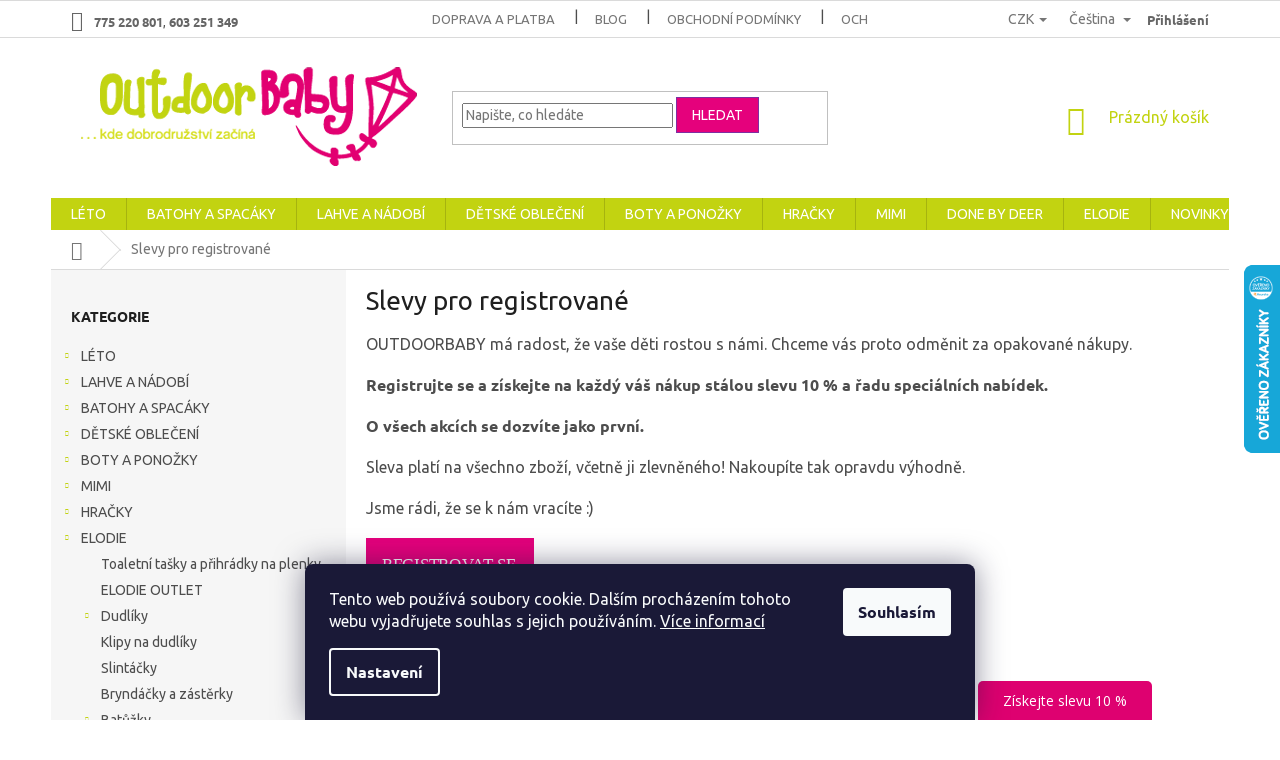

--- FILE ---
content_type: text/html; charset=utf-8
request_url: https://www.outdoorbaby.cz/slevy-pro-registrovane/
body_size: 27256
content:
<!doctype html><html lang="cs" dir="ltr" class="header-background-light external-fonts-loaded"><head><meta charset="utf-8" /><meta name="viewport" content="width=device-width,initial-scale=1" /><title>Slevy pro registrované - OUTDOORBABY</title><link rel="preconnect" href="https://cdn.myshoptet.com" /><link rel="dns-prefetch" href="https://cdn.myshoptet.com" /><link rel="preload" href="https://cdn.myshoptet.com/prj/dist/master/cms/libs/jquery/jquery-1.11.3.min.js" as="script" /><link href="https://cdn.myshoptet.com/prj/dist/master/cms/templates/frontend_templates/shared/css/font-face/ubuntu.css" rel="stylesheet"><link href="https://cdn.myshoptet.com/prj/dist/master/shop/dist/font-shoptet-11.css.62c94c7785ff2cea73b2.css" rel="stylesheet"><script>
dataLayer = [];
dataLayer.push({'shoptet' : {
    "pageId": 3045,
    "pageType": "article",
    "currency": "CZK",
    "currencyInfo": {
        "decimalSeparator": ",",
        "exchangeRate": 1,
        "priceDecimalPlaces": 0,
        "symbol": "K\u010d",
        "symbolLeft": 0,
        "thousandSeparator": " "
    },
    "language": "cs",
    "projectId": 185758,
    "cartInfo": {
        "id": null,
        "freeShipping": false,
        "freeShippingFrom": 3000,
        "leftToFreeGift": {
            "formattedPrice": "0 K\u010d",
            "priceLeft": 0
        },
        "freeGift": false,
        "leftToFreeShipping": {
            "priceLeft": 3000,
            "dependOnRegion": 0,
            "formattedPrice": "3 000 K\u010d"
        },
        "discountCoupon": [],
        "getNoBillingShippingPrice": {
            "withoutVat": 0,
            "vat": 0,
            "withVat": 0
        },
        "cartItems": [],
        "taxMode": "ORDINARY"
    },
    "cart": [],
    "customer": {
        "priceRatio": 1,
        "priceListId": 1,
        "groupId": null,
        "registered": false,
        "mainAccount": false
    }
}});
dataLayer.push({'cookie_consent' : {
    "marketing": "denied",
    "analytics": "denied"
}});
document.addEventListener('DOMContentLoaded', function() {
    shoptet.consent.onAccept(function(agreements) {
        if (agreements.length == 0) {
            return;
        }
        dataLayer.push({
            'cookie_consent' : {
                'marketing' : (agreements.includes(shoptet.config.cookiesConsentOptPersonalisation)
                    ? 'granted' : 'denied'),
                'analytics': (agreements.includes(shoptet.config.cookiesConsentOptAnalytics)
                    ? 'granted' : 'denied')
            },
            'event': 'cookie_consent'
        });
    });
});
</script>
<meta property="og:type" content="website"><meta property="og:site_name" content="outdoorbaby.cz"><meta property="og:url" content="https://www.outdoorbaby.cz/slevy-pro-registrovane/"><meta property="og:title" content="Slevy pro registrované - OUTDOORBABY"><meta name="author" content="OUTDOORBABY"><meta name="web_author" content="Shoptet.cz"><meta name="dcterms.rightsHolder" content="www.outdoorbaby.cz"><meta name="robots" content="index,follow"><meta property="og:image" content="https://cdn.myshoptet.com/usr/www.outdoorbaby.cz/user/logos/otdoorbaby-logo.png?t=1767660582"><meta property="og:description" content="OUTDOORBABY má radost, že vaše děti rostou s námi. Chceme vás proto odměnit za opakované nákupy. 
Registrujte se a získejte na každý váš nákup stálou slevu 10 % a řadu speciálních nabídek. 
O všech akcích se dozvíte jako první.
Sleva platí na všechno zboží, včetně ji zlevněného! Nakoupíte tak opravdu výhodně.
Jsme…"><meta name="description" content="OUTDOORBABY má radost, že vaše děti rostou s námi. Chceme vás proto odměnit za opakované nákupy. 
Registrujte se a získejte na každý váš nákup stálou slevu 10 % a řadu speciálních nabídek. 
O všech akcích se dozvíte jako první.
Sleva platí na všechno zboží, včetně ji zlevněného! Nakoupíte tak opravdu výhodně.
Jsme…"><meta name="google-site-verification" content="2lOV6kI3snCtkl7-9m8YsRLiQvlcFxcbPC7VtSR9-Lw"><style>:root {--color-primary: #C2D311;--color-primary-h: 65;--color-primary-s: 85%;--color-primary-l: 45%;--color-primary-hover: #9bc20e;--color-primary-hover-h: 73;--color-primary-hover-s: 87%;--color-primary-hover-l: 41%;--color-secondary: #E5017C;--color-secondary-h: 328;--color-secondary-s: 99%;--color-secondary-l: 45%;--color-secondary-hover: #7e2fa1;--color-secondary-hover-h: 282;--color-secondary-hover-s: 55%;--color-secondary-hover-l: 41%;--color-tertiary: #E5017C;--color-tertiary-h: 328;--color-tertiary-s: 99%;--color-tertiary-l: 45%;--color-tertiary-hover: #7e2fa1;--color-tertiary-hover-h: 282;--color-tertiary-hover-s: 55%;--color-tertiary-hover-l: 41%;--color-header-background: #ffffff;--template-font: "Ubuntu";--template-headings-font: "Ubuntu";--header-background-url: none;--cookies-notice-background: #1A1937;--cookies-notice-color: #F8FAFB;--cookies-notice-button-hover: #f5f5f5;--cookies-notice-link-hover: #27263f;--templates-update-management-preview-mode-content: "Náhled aktualizací šablony je aktivní pro váš prohlížeč."}</style>
    
    <link href="https://cdn.myshoptet.com/prj/dist/master/shop/dist/main-11.less.3b31371137d15b128f1e.css" rel="stylesheet" />
        
    <script>var shoptet = shoptet || {};</script>
    <script src="https://cdn.myshoptet.com/prj/dist/master/shop/dist/main-3g-header.js.05f199e7fd2450312de2.js"></script>
<!-- User include --><!-- project html code header -->
<style type="text/css">
@media (max-width: 768px) { .overall-wrapper { margin-bottom: 46px; } }
#footer .banner-mobil{display: none;}
.banner-mobil {margin: 0 10px 10px 10px;}
@media screen and (min-width: 768px) {
.banner-mobil {display: none;}
}
.banner-mobil img{width: 100%;}
</style>

<style type="text/css">
.latest-contribution-wrapper { display: none; }
</style>
<style>
.subcategories li a {color: #241F20;  font-size: 1.7rem; font-weight: 600;}
.p .name  {font-size: 1.7rem; color: #241F20; font-weight: 600;}
</style>
<style>
.subcategories.with-image li a{padding: 0 !important;display: block;height: 170px;}
.subcategories.with-image li a .image {width: 100%; text-align: center; display: block; height: 140px;}
.subcategories.with-image li a .image img{width: 100%;height: 100%;max-height: none;}
.subcategories li a::before{top: 90%;}
.subcategories.with-image li a .text{font-size: 12px;}
.question-tooltip{text-transform: none;font-family: Open Sans;}
</style>




<style>
.top-navigation-bar-menu li a b {color: #666666; font-weight: 600;}
.top-navigation-contacts a {color: #666666; font-weight: 600;}
.top-nav-button.login {color: #666666; font-weight: 600;}
.p-switchable .inactive {display: block;}
</style>

<style>
#header .site-name a img { max-height: none; }
@media (min-width: 620px) {
.menu-helper { top: 100%; transform: translateY(-33px); }
.header-top { height: auto; }
</style>


<!-- CSS - ODSTRANĚNÍ DEFAULTNÍHO OBRÁZKU Z NÁHLEDU PODKATEGORIÍ  ZAČÁTEK -->
<style>
.bez-obrazku .image{display: none !important;}
.bez-obrazku > a{height: 40px !important;}
.bez-obrazku .text {font-size: 14px !important; line-height: 38px;}
.bez-obrazku > a::before {top: 50% !important;}
</style>
<!-- CSS - ODSTRANĚNÍ DEFAULTNÍHO OBRÁZKU Z NÁHLEDU PODKATEGORIÍ KONEC -->

<style>
#simple-variants-select {border-color: #E5017C;background: none;position: relative;z-index: 1;}
#simple-variants:after {content: '\e911'; font-family: shoptet; display: inline-block; -webkit-transform: rotate(180deg); -moz-transform: rotate(180deg); -o-transform: rotate(180deg);-ms-transform: rotate(180deg);transform: rotate(180deg); color: #fff; background: #E5017C; width: 40px;height: 100%;position: absolute;right: 0;top: 0;text-align: center;line-height: 32px;}
#simple-variants {position: relative;}
.flag.flag-discount{background: #E5017C;}
.project-email{display: none;}
</style>

<style>
.detail-parameters th {vertical-align: baseline;font-weight: 700;color: #666;}
.detail-parameters tr{border-bottom: 15px solid #fff;}
.tab-content .detail-parameters td {font-weight: 400;}
.top-navigation-contacts a:first-of-type {padding-right: 0;}
</style>

<style>

.detail-parameters .variant-list td{position: relative;}

.variant-list .hidden-split-parameter{border-color: #E5017C;background: none; position: relative; z-index: 1;}

.detail-parameters .variant-list td:after{content: '\e911'; font-family: shoptet; display: inline-block; -webkit-transform: rotate(180deg); -moz-transform: rotate(180deg); -o-transform: rotate(180deg); -ms-transform: rotate(180deg); transform: rotate(180deg); color: #fff; background: #E5017C; width: 40px; height: 35px; position: absolute; right: 0; top: 0;text-align: center;line-height: 32px;}
.custom-footer{border: 0 !important;}
.checkout-box .toggle-contacts > span:after{content: ", 603 251 349";}
@media screen and (min-width: 1200px) {
.subcategories li{width: 25% !important;}
}

.subcategories.with-image li a .image {
  height: auto;
  max-height: 140px;
}
.subcategories.with-image li a .image img {
  width: auto;
  height: auto;
  max-height: 140px;
}
</style>

<link rel="stylesheet" href="/user/documents/upload/design/outdoorbaby.css?v3" />

<meta name="seznam-wmt" content="NOHFiH8rFgybwQFyyg5Fx6rPoKbeNLVw" />



<!-- /User include --><link rel="shortcut icon" href="/favicon.ico" type="image/x-icon" /><link rel="canonical" href="https://www.outdoorbaby.cz/slevy-pro-registrovane/" /><link rel="alternate" hreflang="cs" href="https://www.outdoorbaby.cz/slevy-pro-registrovane/" /><link rel="alternate" hreflang="sk" href="https://www.outdoorbaby.cz/sk/slevy-pro-registrovane/" /><link rel="alternate" hreflang="x-default" href="https://www.outdoorbaby.cz/slevy-pro-registrovane/" />    <script>
        var _hwq = _hwq || [];
        _hwq.push(['setKey', '783160A4000076BFA3234D5078813674']);
        _hwq.push(['setTopPos', '200']);
        _hwq.push(['showWidget', '22']);
        (function() {
            var ho = document.createElement('script');
            ho.src = 'https://cz.im9.cz/direct/i/gjs.php?n=wdgt&sak=783160A4000076BFA3234D5078813674';
            var s = document.getElementsByTagName('script')[0]; s.parentNode.insertBefore(ho, s);
        })();
    </script>
<style>/* custom background */@media (min-width: 992px) {body {background-position: top center;background-repeat: no-repeat;background-attachment: scroll;}}</style>    <!-- Global site tag (gtag.js) - Google Analytics -->
    <script async src="https://www.googletagmanager.com/gtag/js?id=G-WP14FBBZH9"></script>
    <script>
        
        window.dataLayer = window.dataLayer || [];
        function gtag(){dataLayer.push(arguments);}
        

                    console.debug('default consent data');

            gtag('consent', 'default', {"ad_storage":"denied","analytics_storage":"denied","ad_user_data":"denied","ad_personalization":"denied","wait_for_update":500});
            dataLayer.push({
                'event': 'default_consent'
            });
        
        gtag('js', new Date());

                gtag('config', 'UA-40792173-1', { 'groups': "UA" });
        
                gtag('config', 'G-WP14FBBZH9', {"groups":"GA4","send_page_view":false,"content_group":"article","currency":"CZK","page_language":"cs"});
        
                gtag('config', 'AW-979900310', {"allow_enhanced_conversions":true});
        
        
        
        
        
                    gtag('event', 'page_view', {"send_to":"GA4","page_language":"cs","content_group":"article","currency":"CZK"});
        
        
        
        
        
        
        
        
        
        
        
        
        
        document.addEventListener('DOMContentLoaded', function() {
            if (typeof shoptet.tracking !== 'undefined') {
                for (var id in shoptet.tracking.bannersList) {
                    gtag('event', 'view_promotion', {
                        "send_to": "UA",
                        "promotions": [
                            {
                                "id": shoptet.tracking.bannersList[id].id,
                                "name": shoptet.tracking.bannersList[id].name,
                                "position": shoptet.tracking.bannersList[id].position
                            }
                        ]
                    });
                }
            }

            shoptet.consent.onAccept(function(agreements) {
                if (agreements.length !== 0) {
                    console.debug('gtag consent accept');
                    var gtagConsentPayload =  {
                        'ad_storage': agreements.includes(shoptet.config.cookiesConsentOptPersonalisation)
                            ? 'granted' : 'denied',
                        'analytics_storage': agreements.includes(shoptet.config.cookiesConsentOptAnalytics)
                            ? 'granted' : 'denied',
                                                                                                'ad_user_data': agreements.includes(shoptet.config.cookiesConsentOptPersonalisation)
                            ? 'granted' : 'denied',
                        'ad_personalization': agreements.includes(shoptet.config.cookiesConsentOptPersonalisation)
                            ? 'granted' : 'denied',
                        };
                    console.debug('update consent data', gtagConsentPayload);
                    gtag('consent', 'update', gtagConsentPayload);
                    dataLayer.push(
                        { 'event': 'update_consent' }
                    );
                }
            });
        });
    </script>
</head><body class="desktop id-3045 in-slevy-pro-registrovane template-11 type-page multiple-columns-body columns-3 ums_forms_redesign--off ums_a11y_category_page--on ums_discussion_rating_forms--off ums_flags_display_unification--on ums_a11y_login--off mobile-header-version-0"><noscript>
    <style>
        #header {
            padding-top: 0;
            position: relative !important;
            top: 0;
        }
        .header-navigation {
            position: relative !important;
        }
        .overall-wrapper {
            margin: 0 !important;
        }
        body:not(.ready) {
            visibility: visible !important;
        }
    </style>
    <div class="no-javascript">
        <div class="no-javascript__title">Musíte změnit nastavení vašeho prohlížeče</div>
        <div class="no-javascript__text">Podívejte se na: <a href="https://www.google.com/support/bin/answer.py?answer=23852">Jak povolit JavaScript ve vašem prohlížeči</a>.</div>
        <div class="no-javascript__text">Pokud používáte software na blokování reklam, může být nutné povolit JavaScript z této stránky.</div>
        <div class="no-javascript__text">Děkujeme.</div>
    </div>
</noscript>

        <div id="fb-root"></div>
        <script>
            window.fbAsyncInit = function() {
                FB.init({
//                    appId            : 'your-app-id',
                    autoLogAppEvents : true,
                    xfbml            : true,
                    version          : 'v19.0'
                });
            };
        </script>
        <script async defer crossorigin="anonymous" src="https://connect.facebook.net/cs_CZ/sdk.js"></script>    <div class="siteCookies siteCookies--bottom siteCookies--dark js-siteCookies" role="dialog" data-testid="cookiesPopup" data-nosnippet>
        <div class="siteCookies__form">
            <div class="siteCookies__content">
                <div class="siteCookies__text">
                    Tento web používá soubory cookie. Dalším procházením tohoto webu vyjadřujete souhlas s jejich používáním. <a href="https://185758.myshoptet.com/ochrana-osobnich-udaju/" target="_blank" rel="noopener noreferrer">Více informací</a>
                </div>
                <p class="siteCookies__links">
                    <button class="siteCookies__link js-cookies-settings" aria-label="Nastavení cookies" data-testid="cookiesSettings">Nastavení</button>
                </p>
            </div>
            <div class="siteCookies__buttonWrap">
                                <button class="siteCookies__button js-cookiesConsentSubmit" value="all" aria-label="Přijmout cookies" data-testid="buttonCookiesAccept">Souhlasím</button>
            </div>
        </div>
        <script>
            document.addEventListener("DOMContentLoaded", () => {
                const siteCookies = document.querySelector('.js-siteCookies');
                document.addEventListener("scroll", shoptet.common.throttle(() => {
                    const st = document.documentElement.scrollTop;
                    if (st > 1) {
                        siteCookies.classList.add('siteCookies--scrolled');
                    } else {
                        siteCookies.classList.remove('siteCookies--scrolled');
                    }
                }, 100));
            });
        </script>
    </div>
<a href="#content" class="skip-link sr-only">Přejít na obsah</a><div class="overall-wrapper"><div class="user-action"><div class="container"><div class="user-action-in"><div class="user-action-login popup-widget login-widget"><div class="popup-widget-inner"><h2 id="loginHeading">Přihlášení k vašemu účtu</h2><div id="customerLogin"><form action="/action/Customer/Login/" method="post" id="formLoginIncluded" class="csrf-enabled formLogin" data-testid="formLogin"><input type="hidden" name="referer" value="" /><div class="form-group"><div class="input-wrapper email js-validated-element-wrapper no-label"><input type="email" name="email" class="form-control" autofocus placeholder="E-mailová adresa (např. jan@novak.cz)" data-testid="inputEmail" autocomplete="email" required /></div></div><div class="form-group"><div class="input-wrapper password js-validated-element-wrapper no-label"><input type="password" name="password" class="form-control" placeholder="Heslo" data-testid="inputPassword" autocomplete="current-password" required /><span class="no-display">Nemůžete vyplnit toto pole</span><input type="text" name="surname" value="" class="no-display" /></div></div><div class="form-group"><div class="login-wrapper"><button type="submit" class="btn btn-secondary btn-text btn-login" data-testid="buttonSubmit">Přihlásit se</button><div class="password-helper"><a href="/registrace/" data-testid="signup" rel="nofollow">Nová registrace</a><a href="/klient/zapomenute-heslo/" rel="nofollow">Zapomenuté heslo</a></div></div></div></form>
</div></div></div>
    <div id="cart-widget" class="user-action-cart popup-widget cart-widget loader-wrapper" data-testid="popupCartWidget" role="dialog" aria-hidden="true"><div class="popup-widget-inner cart-widget-inner place-cart-here"><div class="loader-overlay"><div class="loader"></div></div></div><div class="cart-widget-button"><a href="/kosik/" class="btn btn-conversion" id="continue-order-button" rel="nofollow" data-testid="buttonNextStep">Pokračovat do košíku</a></div></div></div>
</div></div><div class="top-navigation-bar" data-testid="topNavigationBar">

    <div class="container">

        <div class="top-navigation-contacts">
            <strong>Zákaznická podpora:</strong><a href="tel:775220801" class="project-phone" aria-label="Zavolat na 775220801" data-testid="contactboxPhone"><span>775 220 801</span></a><a href="mailto:info@outdoorbaby.cz" class="project-email" data-testid="contactboxEmail"><span>info@outdoorbaby.cz</span></a>        </div>

                            <div class="top-navigation-menu">
                <div class="top-navigation-menu-trigger"></div>
                <ul class="top-navigation-bar-menu">
                                            <li class="top-navigation-menu-item-2997">
                            <a href="/doprava-a-platba/">Doprava a platba</a>
                        </li>
                                            <li class="top-navigation-menu-item-2988">
                            <a href="/blog/">Blog</a>
                        </li>
                                            <li class="top-navigation-menu-item-39">
                            <a href="/obchodni-podminky/">Obchodní podmínky</a>
                        </li>
                                            <li class="top-navigation-menu-item-3000">
                            <a href="/ochrana-osobnich-udaju/">Ochrana osobních údajů</a>
                        </li>
                                            <li class="top-navigation-menu-item-2994">
                            <a href="/reklamace-vraceni-a-vymena-zbozi/">Reklamace, vrácení a výměna zboží</a>
                        </li>
                                            <li class="top-navigation-menu-item-external-105">
                            <a href="https://185758.myshoptet.com/darkovy-kupon-na-nakup-zbozi/">Dárkový kupón</a>
                        </li>
                                            <li class="top-navigation-menu-item--6">
                            <a href="/napiste-nam/">Napište nám</a>
                        </li>
                                            <li class="top-navigation-menu-item-3039">
                            <a href="/kontaktni-udaje/">Kontakt</a>
                        </li>
                                            <li class="top-navigation-menu-item-3782">
                            <a href="/formular-oznameni-o-odstoupeni-od-kupni-smlouvy/">Formulář pro vrácení zboží</a>
                        </li>
                                    </ul>
                <ul class="top-navigation-bar-menu-helper"></ul>
            </div>
        
        <div class="top-navigation-tools top-navigation-tools--language">
            <div class="responsive-tools">
                <a href="#" class="toggle-window" data-target="search" aria-label="Hledat" data-testid="linkSearchIcon"></a>
                                                            <a href="#" class="toggle-window" data-target="login"></a>
                                                    <a href="#" class="toggle-window" data-target="navigation" aria-label="Menu" data-testid="hamburgerMenu"></a>
            </div>
                <div class="languagesMenu">
        <button id="topNavigationDropdown" class="languagesMenu__flags" type="button" data-toggle="dropdown" aria-haspopup="true" aria-expanded="false">
            <svg aria-hidden="true" style="position: absolute; width: 0; height: 0; overflow: hidden;" version="1.1" xmlns="http://www.w3.org/2000/svg" xmlns:xlink="http://www.w3.org/1999/xlink"><defs><symbol id="shp-flag-CZ" viewBox="0 0 32 32"><title>CZ</title><path fill="#0052b4" style="fill: var(--color20, #0052b4)" d="M0 5.334h32v21.333h-32v-21.333z"></path><path fill="#d80027" style="fill: var(--color19, #d80027)" d="M32 16v10.666h-32l13.449-10.666z"></path><path fill="#f0f0f0" style="fill: var(--color21, #f0f0f0)" d="M32 5.334v10.666h-18.551l-13.449-10.666z"></path></symbol><symbol id="shp-flag-SK" viewBox="0 0 32 32"><title>SK</title><path fill="#f0f0f0" style="fill: var(--color21, #f0f0f0)" d="M0 5.334h32v21.333h-32v-21.333z"></path><path fill="#0052b4" style="fill: var(--color20, #0052b4)" d="M0 12.29h32v7.42h-32v-7.42z"></path><path fill="#d80027" style="fill: var(--color19, #d80027)" d="M0 19.71h32v6.957h-32v-6.956z"></path><path fill="#f0f0f0" style="fill: var(--color21, #f0f0f0)" d="M8.092 11.362v5.321c0 3.027 3.954 3.954 3.954 3.954s3.954-0.927 3.954-3.954v-5.321h-7.908z"></path><path fill="#d80027" style="fill: var(--color19, #d80027)" d="M9.133 11.518v5.121c0 0.342 0.076 0.665 0.226 0.968 1.493 0 3.725 0 5.373 0 0.15-0.303 0.226-0.626 0.226-0.968v-5.121h-5.826z"></path><path fill="#f0f0f0" style="fill: var(--color21, #f0f0f0)" d="M13.831 15.089h-1.339v-0.893h0.893v-0.893h-0.893v-0.893h-0.893v0.893h-0.893v0.893h0.893v0.893h-1.339v0.893h1.339v0.893h0.893v-0.893h1.339z"></path><path fill="#0052b4" style="fill: var(--color20, #0052b4)" d="M10.577 18.854c0.575 0.361 1.166 0.571 1.469 0.665 0.303-0.093 0.894-0.303 1.469-0.665 0.58-0.365 0.987-0.782 1.218-1.246-0.255-0.18-0.565-0.286-0.901-0.286-0.122 0-0.241 0.015-0.355 0.041-0.242-0.55-0.791-0.934-1.43-0.934s-1.188 0.384-1.43 0.934c-0.114-0.027-0.233-0.041-0.355-0.041-0.336 0-0.646 0.106-0.901 0.286 0.231 0.465 0.637 0.882 1.217 1.246z"></path></symbol></defs></svg>
            <svg class="shp-flag shp-flag-CZ">
                <use xlink:href="#shp-flag-CZ"></use>
            </svg>
            <span class="caret"></span>
        </button>
        <div class="languagesMenu__content" aria-labelledby="topNavigationDropdown">
                            <div class="languagesMenu__box toggle-window js-languagesMenu__box" data-hover="true" data-target="currency">
                    <div class="languagesMenu__header languagesMenu__header--name">Měna</div>
                    <div class="languagesMenu__header languagesMenu__header--actual" data-toggle="dropdown">CZK<span class="caret"></span></div>
                    <ul class="languagesMenu__list languagesMenu__list--currency">
                                                    <li class="languagesMenu__list__item">
                                <a href="/action/Currency/changeCurrency/?currencyCode=CZK" rel="nofollow" class="languagesMenu__list__link languagesMenu__list__link--currency">CZK</a>
                            </li>
                                                    <li class="languagesMenu__list__item">
                                <a href="/action/Currency/changeCurrency/?currencyCode=EUR" rel="nofollow" class="languagesMenu__list__link languagesMenu__list__link--currency">EUR</a>
                            </li>
                                            </ul>
                </div>
                                        <div class="languagesMenu__box toggle-window js-languagesMenu__box" data-hover="true" data-target="language">
                    <div class="languagesMenu__header languagesMenu__header--name">Jazyk</div>
                    <div class="languagesMenu__header languagesMenu__header--actual" data-toggle="dropdown">
                                                                                    
                                    Čeština
                                
                                                                                                                                <span class="caret"></span>
                    </div>
                    <ul class="languagesMenu__list languagesMenu__list--language">
                                                    <li>
                                <a href="/action/Language/changeLanguage/?language=cs" rel="nofollow" class="languagesMenu__list__link">
                                    <svg class="shp-flag shp-flag-CZ">
                                        <use xlink:href="#shp-flag-CZ"></use>
                                    </svg>
                                    <span class="languagesMenu__list__name languagesMenu__list__name--actual">Čeština</span>
                                </a>
                            </li>
                                                    <li>
                                <a href="/action/Language/changeLanguage/?language=sk" rel="nofollow" class="languagesMenu__list__link">
                                    <svg class="shp-flag shp-flag-SK">
                                        <use xlink:href="#shp-flag-SK"></use>
                                    </svg>
                                    <span class="languagesMenu__list__name">Slovenčina</span>
                                </a>
                            </li>
                                            </ul>
                </div>
                    </div>
    </div>
            <a href="/login/?backTo=%2Fslevy-pro-registrovane%2F" class="top-nav-button top-nav-button-login primary login toggle-window" data-target="login" data-testid="signin" rel="nofollow"><span>Přihlášení</span></a>        </div>

    </div>

</div>
<header id="header"><div class="container navigation-wrapper">
    <div class="header-top">
        <div class="site-name-wrapper">
            <div class="site-name"><a href="/" data-testid="linkWebsiteLogo"><img src="https://cdn.myshoptet.com/usr/www.outdoorbaby.cz/user/logos/otdoorbaby-logo.png" alt="OUTDOORBABY" fetchpriority="low" /></a></div>        </div>
        <div class="search" itemscope itemtype="https://schema.org/WebSite">
            <meta itemprop="headline" content="Slevy pro registrované"/><meta itemprop="url" content="https://www.outdoorbaby.cz"/><meta itemprop="text" content="OUTDOORBABY má radost, že vaše děti rostou s námi. Chceme vás proto odměnit za opakované nákupy.&amp;amp;nbsp; Registrujte se a získejte na každý váš nákup stálou slevu 10 % a řadu speciálních nabídek.&amp;amp;nbsp; O všech akcích se dozvíte jako první. Sleva platí na všechno zboží, včetně ji zlevněného! Nakoupíte tak..."/>            <form action="/action/ProductSearch/prepareString/" method="post"
    id="formSearchForm" class="search-form compact-form js-search-main"
    itemprop="potentialAction" itemscope itemtype="https://schema.org/SearchAction" data-testid="searchForm">
    <fieldset>
        <meta itemprop="target"
            content="https://www.outdoorbaby.cz/vyhledavani/?string={string}"/>
        <input type="hidden" name="language" value="cs"/>
        
            
<input
    type="search"
    name="string"
        class="query-input form-control search-input js-search-input"
    placeholder="Napište, co hledáte"
    autocomplete="off"
    required
    itemprop="query-input"
    aria-label="Vyhledávání"
    data-testid="searchInput"
>
            <button type="submit" class="btn btn-default" data-testid="searchBtn">Hledat</button>
        
    </fieldset>
</form>
        </div>
        <div class="navigation-buttons">
                
    <a href="/kosik/" class="btn btn-icon toggle-window cart-count" data-target="cart" data-hover="true" data-redirect="true" data-testid="headerCart" rel="nofollow" aria-haspopup="dialog" aria-expanded="false" aria-controls="cart-widget">
        
                <span class="sr-only">Nákupní košík</span>
        
            <span class="cart-price visible-lg-inline-block" data-testid="headerCartPrice">
                                    Prázdný košík                            </span>
        
    
            </a>
        </div>
    </div>
    <nav id="navigation" aria-label="Hlavní menu" data-collapsible="true"><div class="navigation-in menu"><ul class="menu-level-1" role="menubar" data-testid="headerMenuItems"><li class="menu-item-2709 ext" role="none"><a href="/k-vode/" data-testid="headerMenuItem" role="menuitem" aria-haspopup="true" aria-expanded="false"><b>LÉTO</b><span class="submenu-arrow"></span></a><ul class="menu-level-2" aria-label="LÉTO" tabindex="-1" role="menu"><li class="menu-item-2838 has-third-level" role="none"><a href="/plavky/" class="menu-image" data-testid="headerMenuItem" tabindex="-1" aria-hidden="true"><img src="data:image/svg+xml,%3Csvg%20width%3D%22140%22%20height%3D%22100%22%20xmlns%3D%22http%3A%2F%2Fwww.w3.org%2F2000%2Fsvg%22%3E%3C%2Fsvg%3E" alt="" aria-hidden="true" width="140" height="100"  data-src="https://cdn.myshoptet.com/usr/www.outdoorbaby.cz/user/categories/orig/plavky1-1.jpg" fetchpriority="low" /></a><div><a href="/plavky/" data-testid="headerMenuItem" role="menuitem"><span>Plavky</span></a>
                                                    <ul class="menu-level-3" role="menu">
                                                                    <li class="menu-item-3148" role="none">
                                        <a href="/chlapecke-2/" data-testid="headerMenuItem" role="menuitem">
                                            Chlapecké</a>,                                    </li>
                                                                    <li class="menu-item-3166" role="none">
                                        <a href="/divci-2/" data-testid="headerMenuItem" role="menuitem">
                                            Dívčí</a>,                                    </li>
                                                                    <li class="menu-item-3214" role="none">
                                        <a href="/batoleci-2/" data-testid="headerMenuItem" role="menuitem">
                                            Batolecí</a>                                    </li>
                                                            </ul>
                        </div></li><li class="menu-item-3827 has-third-level" role="none"><a href="/uv-cepice-a-kloboucky/" class="menu-image" data-testid="headerMenuItem" tabindex="-1" aria-hidden="true"><img src="data:image/svg+xml,%3Csvg%20width%3D%22140%22%20height%3D%22100%22%20xmlns%3D%22http%3A%2F%2Fwww.w3.org%2F2000%2Fsvg%22%3E%3C%2Fsvg%3E" alt="" aria-hidden="true" width="140" height="100"  data-src="https://cdn.myshoptet.com/usr/www.outdoorbaby.cz/user/categories/orig/d__tsk___uv_klobou__ek.jpg" fetchpriority="low" /></a><div><a href="/uv-cepice-a-kloboucky/" data-testid="headerMenuItem" role="menuitem"><span>UV Čepice a kloboučky</span></a>
                                                    <ul class="menu-level-3" role="menu">
                                                                    <li class="menu-item-3830" role="none">
                                        <a href="/slamaky-2/" data-testid="headerMenuItem" role="menuitem">
                                            Slamáky</a>,                                    </li>
                                                                    <li class="menu-item-3833" role="none">
                                        <a href="/uv-kloboucky/" data-testid="headerMenuItem" role="menuitem">
                                            UV kloboučky</a>,                                    </li>
                                                                    <li class="menu-item-3836" role="none">
                                        <a href="/uv-cepicky/" data-testid="headerMenuItem" role="menuitem">
                                            UV čepičky</a>,                                    </li>
                                                                    <li class="menu-item-3839" role="none">
                                        <a href="/ksiltovky-2/" data-testid="headerMenuItem" role="menuitem">
                                            Kšiltovky</a>                                    </li>
                                                            </ul>
                        </div></li><li class="menu-item-2880 has-third-level" role="none"><a href="/obleceni-uv/" class="menu-image" data-testid="headerMenuItem" tabindex="-1" aria-hidden="true"><img src="data:image/svg+xml,%3Csvg%20width%3D%22140%22%20height%3D%22100%22%20xmlns%3D%22http%3A%2F%2Fwww.w3.org%2F2000%2Fsvg%22%3E%3C%2Fsvg%3E" alt="" aria-hidden="true" width="140" height="100"  data-src="https://cdn.myshoptet.com/usr/www.outdoorbaby.cz/user/categories/orig/d__tsk___uv_tri__ko.jpg" fetchpriority="low" /></a><div><a href="/obleceni-uv/" data-testid="headerMenuItem" role="menuitem"><span>UV Oblečení</span></a>
                                                    <ul class="menu-level-3" role="menu">
                                                                    <li class="menu-item-3403" role="none">
                                        <a href="/tricka-3/" data-testid="headerMenuItem" role="menuitem">
                                            Trička</a>,                                    </li>
                                                                    <li class="menu-item-3869" role="none">
                                        <a href="/overaly/" data-testid="headerMenuItem" role="menuitem">
                                            Overaly</a>,                                    </li>
                                                                    <li class="menu-item-3406" role="none">
                                        <a href="/kratasy--kalhoty-2/" data-testid="headerMenuItem" role="menuitem">
                                            Kraťasy, Kalhoty</a>                                    </li>
                                                            </ul>
                        </div></li><li class="menu-item-2796" role="none"><a href="/boty--do-vody/" class="menu-image" data-testid="headerMenuItem" tabindex="-1" aria-hidden="true"><img src="data:image/svg+xml,%3Csvg%20width%3D%22140%22%20height%3D%22100%22%20xmlns%3D%22http%3A%2F%2Fwww.w3.org%2F2000%2Fsvg%22%3E%3C%2Fsvg%3E" alt="" aria-hidden="true" width="140" height="100"  data-src="https://cdn.myshoptet.com/usr/www.outdoorbaby.cz/user/categories/orig/boty_do_vody.jpg" fetchpriority="low" /></a><div><a href="/boty--do-vody/" data-testid="headerMenuItem" role="menuitem"><span>Boty do vody a žabky</span></a>
                        </div></li><li class="menu-item-2718" role="none"><a href="/plavecke-bryle/" class="menu-image" data-testid="headerMenuItem" tabindex="-1" aria-hidden="true"><img src="data:image/svg+xml,%3Csvg%20width%3D%22140%22%20height%3D%22100%22%20xmlns%3D%22http%3A%2F%2Fwww.w3.org%2F2000%2Fsvg%22%3E%3C%2Fsvg%3E" alt="" aria-hidden="true" width="140" height="100"  data-src="https://cdn.myshoptet.com/usr/www.outdoorbaby.cz/user/categories/orig/plavecke-bryle.jpg" fetchpriority="low" /></a><div><a href="/plavecke-bryle/" data-testid="headerMenuItem" role="menuitem"><span>Plavecké brýle</span></a>
                        </div></li><li class="menu-item-2721 has-third-level" role="none"><a href="/slunecni-bryle/" class="menu-image" data-testid="headerMenuItem" tabindex="-1" aria-hidden="true"><img src="data:image/svg+xml,%3Csvg%20width%3D%22140%22%20height%3D%22100%22%20xmlns%3D%22http%3A%2F%2Fwww.w3.org%2F2000%2Fsvg%22%3E%3C%2Fsvg%3E" alt="" aria-hidden="true" width="140" height="100"  data-src="https://cdn.myshoptet.com/usr/www.outdoorbaby.cz/user/categories/orig/d__tsk___slune__n___br__le.jpg" fetchpriority="low" /></a><div><a href="/slunecni-bryle/" data-testid="headerMenuItem" role="menuitem"><span>Sluneční brýle</span></a>
                                                    <ul class="menu-level-3" role="menu">
                                                                    <li class="menu-item-4054" role="none">
                                        <a href="/batolata-2/" data-testid="headerMenuItem" role="menuitem">
                                            Batolata</a>,                                    </li>
                                                                    <li class="menu-item-4057" role="none">
                                        <a href="/predskolaci-2/" data-testid="headerMenuItem" role="menuitem">
                                            Předškoláci</a>,                                    </li>
                                                                    <li class="menu-item-4060" role="none">
                                        <a href="/skolaci-2/" data-testid="headerMenuItem" role="menuitem">
                                            Školáci</a>                                    </li>
                                                            </ul>
                        </div></li><li class="menu-item-2835" role="none"><a href="/pomucky-k-vode/" class="menu-image" data-testid="headerMenuItem" tabindex="-1" aria-hidden="true"><img src="data:image/svg+xml,%3Csvg%20width%3D%22140%22%20height%3D%22100%22%20xmlns%3D%22http%3A%2F%2Fwww.w3.org%2F2000%2Fsvg%22%3E%3C%2Fsvg%3E" alt="" aria-hidden="true" width="140" height="100"  data-src="https://cdn.myshoptet.com/usr/www.outdoorbaby.cz/user/categories/orig/ruk__vky.jpg" fetchpriority="low" /></a><div><a href="/pomucky-k-vode/" data-testid="headerMenuItem" role="menuitem"><span>Plavecké pomůcky a nafukovací míče</span></a>
                        </div></li><li class="menu-item-2712" role="none"><a href="/osusky-a-ponca/" class="menu-image" data-testid="headerMenuItem" tabindex="-1" aria-hidden="true"><img src="data:image/svg+xml,%3Csvg%20width%3D%22140%22%20height%3D%22100%22%20xmlns%3D%22http%3A%2F%2Fwww.w3.org%2F2000%2Fsvg%22%3E%3C%2Fsvg%3E" alt="" aria-hidden="true" width="140" height="100"  data-src="https://cdn.myshoptet.com/usr/www.outdoorbaby.cz/user/categories/orig/d__tsk___pon__o.jpg" fetchpriority="low" /></a><div><a href="/osusky-a-ponca/" data-testid="headerMenuItem" role="menuitem"><span>Župany, osušky a ponča</span></a>
                        </div></li><li class="menu-item-4391" role="none"><a href="/sandaly-2/" class="menu-image" data-testid="headerMenuItem" tabindex="-1" aria-hidden="true"><img src="data:image/svg+xml,%3Csvg%20width%3D%22140%22%20height%3D%22100%22%20xmlns%3D%22http%3A%2F%2Fwww.w3.org%2F2000%2Fsvg%22%3E%3C%2Fsvg%3E" alt="" aria-hidden="true" width="140" height="100"  data-src="https://cdn.myshoptet.com/usr/www.outdoorbaby.cz/user/categories/orig/obr12-1.jpg" fetchpriority="low" /></a><div><a href="/sandaly-2/" data-testid="headerMenuItem" role="menuitem"><span>Sandály</span></a>
                        </div></li></ul></li>
<li class="menu-item-2613 ext" role="none"><a href="/do-prirody/" data-testid="headerMenuItem" role="menuitem" aria-haspopup="true" aria-expanded="false"><b>BATOHY A SPACÁKY</b><span class="submenu-arrow"></span></a><ul class="menu-level-2" aria-label="BATOHY A SPACÁKY" tabindex="-1" role="menu"><li class="menu-item-2667 has-third-level" role="none"><a href="/batuzky/" class="menu-image" data-testid="headerMenuItem" tabindex="-1" aria-hidden="true"><img src="data:image/svg+xml,%3Csvg%20width%3D%22140%22%20height%3D%22100%22%20xmlns%3D%22http%3A%2F%2Fwww.w3.org%2F2000%2Fsvg%22%3E%3C%2Fsvg%3E" alt="" aria-hidden="true" width="140" height="100"  data-src="https://cdn.myshoptet.com/usr/www.outdoorbaby.cz/user/categories/orig/obr2-1.jpg" fetchpriority="low" /></a><div><a href="/batuzky/" data-testid="headerMenuItem" role="menuitem"><span>Batůžky</span></a>
                                                    <ul class="menu-level-3" role="menu">
                                                                    <li class="menu-item-2670" role="none">
                                        <a href="/batolata/" data-testid="headerMenuItem" role="menuitem">
                                            Batolata</a>,                                    </li>
                                                                    <li class="menu-item-2673" role="none">
                                        <a href="/predskolaci/" data-testid="headerMenuItem" role="menuitem">
                                            Předškoláci</a>,                                    </li>
                                                                    <li class="menu-item-2682" role="none">
                                        <a href="/skolaci/" data-testid="headerMenuItem" role="menuitem">
                                            Školáci</a>,                                    </li>
                                                                    <li class="menu-item-4063" role="none">
                                        <a href="/sportovni-sacky--ledvinky/" data-testid="headerMenuItem" role="menuitem">
                                            Sportovní sáčky, ledvinky</a>                                    </li>
                                                            </ul>
                        </div></li><li class="menu-item-2664" role="none"><a href="/spacaky/" class="menu-image" data-testid="headerMenuItem" tabindex="-1" aria-hidden="true"><img src="data:image/svg+xml,%3Csvg%20width%3D%22140%22%20height%3D%22100%22%20xmlns%3D%22http%3A%2F%2Fwww.w3.org%2F2000%2Fsvg%22%3E%3C%2Fsvg%3E" alt="" aria-hidden="true" width="140" height="100"  data-src="https://cdn.myshoptet.com/usr/www.outdoorbaby.cz/user/categories/orig/4-3.jpg" fetchpriority="low" /></a><div><a href="/spacaky/" data-testid="headerMenuItem" role="menuitem"><span>Spacáky</span></a>
                        </div></li><li class="menu-item-2739" role="none"><a href="/toaletni-tasky/" class="menu-image" data-testid="headerMenuItem" tabindex="-1" aria-hidden="true"><img src="data:image/svg+xml,%3Csvg%20width%3D%22140%22%20height%3D%22100%22%20xmlns%3D%22http%3A%2F%2Fwww.w3.org%2F2000%2Fsvg%22%3E%3C%2Fsvg%3E" alt="" aria-hidden="true" width="140" height="100"  data-src="https://cdn.myshoptet.com/usr/www.outdoorbaby.cz/user/categories/orig/obr4.jpg" fetchpriority="low" /></a><div><a href="/toaletni-tasky/" data-testid="headerMenuItem" role="menuitem"><span>Toaletní tašky</span></a>
                        </div></li><li class="menu-item-2742" role="none"><a href="/reflexni-prvky/" class="menu-image" data-testid="headerMenuItem" tabindex="-1" aria-hidden="true"><img src="data:image/svg+xml,%3Csvg%20width%3D%22140%22%20height%3D%22100%22%20xmlns%3D%22http%3A%2F%2Fwww.w3.org%2F2000%2Fsvg%22%3E%3C%2Fsvg%3E" alt="" aria-hidden="true" width="140" height="100"  data-src="https://cdn.myshoptet.com/usr/www.outdoorbaby.cz/user/categories/orig/reflexni-prvky.jpg" fetchpriority="low" /></a><div><a href="/reflexni-prvky/" data-testid="headerMenuItem" role="menuitem"><span>Infobandy</span></a>
                        </div></li><li class="menu-item-2748" role="none"><a href="/privesky-2/" class="menu-image" data-testid="headerMenuItem" tabindex="-1" aria-hidden="true"><img src="data:image/svg+xml,%3Csvg%20width%3D%22140%22%20height%3D%22100%22%20xmlns%3D%22http%3A%2F%2Fwww.w3.org%2F2000%2Fsvg%22%3E%3C%2Fsvg%3E" alt="" aria-hidden="true" width="140" height="100"  data-src="https://cdn.myshoptet.com/usr/www.outdoorbaby.cz/user/categories/orig/br__le-3.jpg" fetchpriority="low" /></a><div><a href="/privesky-2/" data-testid="headerMenuItem" role="menuitem"><span>Přívěsky</span></a>
                        </div></li><li class="menu-item-2724" role="none"><a href="/kapsare-do-auta/" class="menu-image" data-testid="headerMenuItem" tabindex="-1" aria-hidden="true"><img src="data:image/svg+xml,%3Csvg%20width%3D%22140%22%20height%3D%22100%22%20xmlns%3D%22http%3A%2F%2Fwww.w3.org%2F2000%2Fsvg%22%3E%3C%2Fsvg%3E" alt="" aria-hidden="true" width="140" height="100"  data-src="https://cdn.myshoptet.com/usr/www.outdoorbaby.cz/user/categories/orig/obr5.jpg" fetchpriority="low" /></a><div><a href="/kapsare-do-auta/" data-testid="headerMenuItem" role="menuitem"><span>Kapsáře do auta</span></a>
                        </div></li><li class="menu-item-2757" role="none"><a href="/detske-kufriky--penezenky/" class="menu-image" data-testid="headerMenuItem" tabindex="-1" aria-hidden="true"><img src="data:image/svg+xml,%3Csvg%20width%3D%22140%22%20height%3D%22100%22%20xmlns%3D%22http%3A%2F%2Fwww.w3.org%2F2000%2Fsvg%22%3E%3C%2Fsvg%3E" alt="" aria-hidden="true" width="140" height="100"  data-src="https://cdn.myshoptet.com/usr/www.outdoorbaby.cz/user/categories/orig/br__le-2.jpg" fetchpriority="low" /></a><div><a href="/detske-kufriky--penezenky/" data-testid="headerMenuItem" role="menuitem"><span>Kufříky a peněženky</span></a>
                        </div></li><li class="menu-item-3199" role="none"><a href="/celovky--svitilny/" class="menu-image" data-testid="headerMenuItem" tabindex="-1" aria-hidden="true"><img src="data:image/svg+xml,%3Csvg%20width%3D%22140%22%20height%3D%22100%22%20xmlns%3D%22http%3A%2F%2Fwww.w3.org%2F2000%2Fsvg%22%3E%3C%2Fsvg%3E" alt="" aria-hidden="true" width="140" height="100"  data-src="https://cdn.myshoptet.com/usr/www.outdoorbaby.cz/user/categories/orig/celovky--svitilny.jpg" fetchpriority="low" /></a><div><a href="/celovky--svitilny/" data-testid="headerMenuItem" role="menuitem"><span>Čelovky, svítilny</span></a>
                        </div></li></ul></li>
<li class="menu-item-3682 ext" role="none"><a href="/lahve-a-nadobi/" data-testid="headerMenuItem" role="menuitem" aria-haspopup="true" aria-expanded="false"><b>LAHVE A NÁDOBÍ</b><span class="submenu-arrow"></span></a><ul class="menu-level-2" aria-label="LAHVE A NÁDOBÍ" tabindex="-1" role="menu"><li class="menu-item-2616" role="none"><a href="/lahve-na-piti/" class="menu-image" data-testid="headerMenuItem" tabindex="-1" aria-hidden="true"><img src="data:image/svg+xml,%3Csvg%20width%3D%22140%22%20height%3D%22100%22%20xmlns%3D%22http%3A%2F%2Fwww.w3.org%2F2000%2Fsvg%22%3E%3C%2Fsvg%3E" alt="" aria-hidden="true" width="140" height="100"  data-src="https://cdn.myshoptet.com/usr/www.outdoorbaby.cz/user/categories/orig/lahev.jpg" fetchpriority="low" /></a><div><a href="/lahve-na-piti/" data-testid="headerMenuItem" role="menuitem"><span>Lahve na pití</span></a>
                        </div></li><li class="menu-item-2661" role="none"><a href="/svacinove-boxy-2/" class="menu-image" data-testid="headerMenuItem" tabindex="-1" aria-hidden="true"><img src="data:image/svg+xml,%3Csvg%20width%3D%22140%22%20height%3D%22100%22%20xmlns%3D%22http%3A%2F%2Fwww.w3.org%2F2000%2Fsvg%22%3E%3C%2Fsvg%3E" alt="" aria-hidden="true" width="140" height="100"  data-src="https://cdn.myshoptet.com/usr/www.outdoorbaby.cz/user/categories/orig/sva__inov__.jpg" fetchpriority="low" /></a><div><a href="/svacinove-boxy-2/" data-testid="headerMenuItem" role="menuitem"><span>Svačinové boxy</span></a>
                        </div></li><li class="menu-item-2634" role="none"><a href="/termoobaly/" class="menu-image" data-testid="headerMenuItem" tabindex="-1" aria-hidden="true"><img src="data:image/svg+xml,%3Csvg%20width%3D%22140%22%20height%3D%22100%22%20xmlns%3D%22http%3A%2F%2Fwww.w3.org%2F2000%2Fsvg%22%3E%3C%2Fsvg%3E" alt="" aria-hidden="true" width="140" height="100"  data-src="https://cdn.myshoptet.com/usr/www.outdoorbaby.cz/user/categories/orig/termoska.jpg" fetchpriority="low" /></a><div><a href="/termoobaly/" data-testid="headerMenuItem" role="menuitem"><span>Termosky</span></a>
                        </div></li><li class="menu-item-3688" role="none"><a href="/termonadoby-na-jidlo/" class="menu-image" data-testid="headerMenuItem" tabindex="-1" aria-hidden="true"><img src="data:image/svg+xml,%3Csvg%20width%3D%22140%22%20height%3D%22100%22%20xmlns%3D%22http%3A%2F%2Fwww.w3.org%2F2000%2Fsvg%22%3E%3C%2Fsvg%3E" alt="" aria-hidden="true" width="140" height="100"  data-src="https://cdn.myshoptet.com/usr/www.outdoorbaby.cz/user/categories/orig/n__doba_na_j__dlo.jpg" fetchpriority="low" /></a><div><a href="/termonadoby-na-jidlo/" data-testid="headerMenuItem" role="menuitem"><span>Termonádoby na jídlo</span></a>
                        </div></li><li class="menu-item-3694" role="none"><a href="/doplnky-2/" class="menu-image" data-testid="headerMenuItem" tabindex="-1" aria-hidden="true"><img src="data:image/svg+xml,%3Csvg%20width%3D%22140%22%20height%3D%22100%22%20xmlns%3D%22http%3A%2F%2Fwww.w3.org%2F2000%2Fsvg%22%3E%3C%2Fsvg%3E" alt="" aria-hidden="true" width="140" height="100"  data-src="https://cdn.myshoptet.com/usr/www.outdoorbaby.cz/user/categories/orig/dopl__ky.jpg" fetchpriority="low" /></a><div><a href="/doplnky-2/" data-testid="headerMenuItem" role="menuitem"><span>Doplňky</span></a>
                        </div></li><li class="menu-item-3770" role="none"><a href="/nadobi/" class="menu-image" data-testid="headerMenuItem" tabindex="-1" aria-hidden="true"><img src="data:image/svg+xml,%3Csvg%20width%3D%22140%22%20height%3D%22100%22%20xmlns%3D%22http%3A%2F%2Fwww.w3.org%2F2000%2Fsvg%22%3E%3C%2Fsvg%3E" alt="" aria-hidden="true" width="140" height="100"  data-src="https://cdn.myshoptet.com/usr/www.outdoorbaby.cz/user/categories/orig/j__deln___sada.jpg" fetchpriority="low" /></a><div><a href="/nadobi/" data-testid="headerMenuItem" role="menuitem"><span>Jídelní potřeby</span></a>
                        </div></li><li class="menu-item-3773" role="none"><a href="/pribory/" class="menu-image" data-testid="headerMenuItem" tabindex="-1" aria-hidden="true"><img src="data:image/svg+xml,%3Csvg%20width%3D%22140%22%20height%3D%22100%22%20xmlns%3D%22http%3A%2F%2Fwww.w3.org%2F2000%2Fsvg%22%3E%3C%2Fsvg%3E" alt="" aria-hidden="true" width="140" height="100"  data-src="https://cdn.myshoptet.com/usr/www.outdoorbaby.cz/user/categories/orig/p____bor.jpg" fetchpriority="low" /></a><div><a href="/pribory/" data-testid="headerMenuItem" role="menuitem"><span>Příbory</span></a>
                        </div></li><li class="menu-item-4232" role="none"><a href="/bryndaky-3/" class="menu-image" data-testid="headerMenuItem" tabindex="-1" aria-hidden="true"><img src="data:image/svg+xml,%3Csvg%20width%3D%22140%22%20height%3D%22100%22%20xmlns%3D%22http%3A%2F%2Fwww.w3.org%2F2000%2Fsvg%22%3E%3C%2Fsvg%3E" alt="" aria-hidden="true" width="140" height="100"  data-src="https://cdn.myshoptet.com/usr/www.outdoorbaby.cz/user/categories/orig/brynd__k.jpg" fetchpriority="low" /></a><div><a href="/bryndaky-3/" data-testid="headerMenuItem" role="menuitem"><span>Bryndáky</span></a>
                        </div></li></ul></li>
<li class="menu-item-3559 ext" role="none"><a href="/obleceni-5/" data-testid="headerMenuItem" role="menuitem" aria-haspopup="true" aria-expanded="false"><b>DĚTSKÉ OBLEČENÍ</b><span class="submenu-arrow"></span></a><ul class="menu-level-2" aria-label="DĚTSKÉ OBLEČENÍ" tabindex="-1" role="menu"><li class="menu-item-3562 has-third-level" role="none"><a href="/bundy-3/" class="menu-image" data-testid="headerMenuItem" tabindex="-1" aria-hidden="true"><img src="data:image/svg+xml,%3Csvg%20width%3D%22140%22%20height%3D%22100%22%20xmlns%3D%22http%3A%2F%2Fwww.w3.org%2F2000%2Fsvg%22%3E%3C%2Fsvg%3E" alt="" aria-hidden="true" width="140" height="100"  data-src="https://cdn.myshoptet.com/usr/www.outdoorbaby.cz/user/categories/orig/bunda-1.jpg" fetchpriority="low" /></a><div><a href="/bundy-3/" data-testid="headerMenuItem" role="menuitem"><span>Bundy</span></a>
                                                    <ul class="menu-level-3" role="menu">
                                                                    <li class="menu-item-3896" role="none">
                                        <a href="/zimni-bundy/" data-testid="headerMenuItem" role="menuitem">
                                            Zimní bundy</a>,                                    </li>
                                                                    <li class="menu-item-2790" role="none">
                                        <a href="/do-deste/" data-testid="headerMenuItem" role="menuitem">
                                            ☔ Bundy do deště a pláštěnky</a>,                                    </li>
                                                                    <li class="menu-item-3607" role="none">
                                        <a href="/lyzarske-bundy-2/" data-testid="headerMenuItem" role="menuitem">
                                            Lyžařské bundy</a>,                                    </li>
                                                                    <li class="menu-item-2874" role="none">
                                        <a href="/softshell-3/" data-testid="headerMenuItem" role="menuitem">
                                            Softshelové bundy</a>,                                    </li>
                                                                    <li class="menu-item-3355" role="none">
                                        <a href="/outdoor-2/" data-testid="headerMenuItem" role="menuitem">
                                            ☔ Outdoor</a>,                                    </li>
                                                                    <li class="menu-item-3580" role="none">
                                        <a href="/mestske-bundy/" data-testid="headerMenuItem" role="menuitem">
                                            Městské bundy</a>,                                    </li>
                                                                    <li class="menu-item-2919" role="none">
                                        <a href="/fleece-2/" data-testid="headerMenuItem" role="menuitem">
                                            Fleece</a>,                                    </li>
                                                                    <li class="menu-item-3779" role="none">
                                        <a href="/vesty/" data-testid="headerMenuItem" role="menuitem">
                                            Vesty</a>                                    </li>
                                                            </ul>
                        </div></li><li class="menu-item-3565 has-third-level" role="none"><a href="/kalhoty-3/" class="menu-image" data-testid="headerMenuItem" tabindex="-1" aria-hidden="true"><img src="data:image/svg+xml,%3Csvg%20width%3D%22140%22%20height%3D%22100%22%20xmlns%3D%22http%3A%2F%2Fwww.w3.org%2F2000%2Fsvg%22%3E%3C%2Fsvg%3E" alt="" aria-hidden="true" width="140" height="100"  data-src="https://cdn.myshoptet.com/usr/www.outdoorbaby.cz/user/categories/orig/kalhotysoft-1.jpg" fetchpriority="low" /></a><div><a href="/kalhoty-3/" data-testid="headerMenuItem" role="menuitem"><span>Kalhoty</span></a>
                                                    <ul class="menu-level-3" role="menu">
                                                                    <li class="menu-item-2982" role="none">
                                        <a href="/lyzarske-2/" data-testid="headerMenuItem" role="menuitem">
                                            Lyžařské, oteplovačky</a>,                                    </li>
                                                                    <li class="menu-item-2952" role="none">
                                        <a href="/fleece-6/" data-testid="headerMenuItem" role="menuitem">
                                            Legíny, tepláky</a>,                                    </li>
                                                                    <li class="menu-item-2934" role="none">
                                        <a href="/sortky/" data-testid="headerMenuItem" role="menuitem">
                                            Šortky</a>,                                    </li>
                                                                    <li class="menu-item-3364" role="none">
                                        <a href="/outdoor-3/" data-testid="headerMenuItem" role="menuitem">
                                            Outdoorové kalhoty</a>,                                    </li>
                                                                    <li class="menu-item-2805" role="none">
                                        <a href="/softshell/" data-testid="headerMenuItem" role="menuitem">
                                            Softshelové kalhoty</a>,                                    </li>
                                                                    <li class="menu-item-2808" role="none">
                                        <a href="/do-deste-2/" data-testid="headerMenuItem" role="menuitem">
                                            ☔ Nepromokavé kalhoty</a>                                    </li>
                                                            </ul>
                        </div></li><li class="menu-item-3583 has-third-level" role="none"><a href="/rukavice-3/" class="menu-image" data-testid="headerMenuItem" tabindex="-1" aria-hidden="true"><img src="data:image/svg+xml,%3Csvg%20width%3D%22140%22%20height%3D%22100%22%20xmlns%3D%22http%3A%2F%2Fwww.w3.org%2F2000%2Fsvg%22%3E%3C%2Fsvg%3E" alt="" aria-hidden="true" width="140" height="100"  data-src="https://cdn.myshoptet.com/usr/www.outdoorbaby.cz/user/categories/orig/22.jpg" fetchpriority="low" /></a><div><a href="/rukavice-3/" data-testid="headerMenuItem" role="menuitem"><span>Rukavice</span></a>
                                                    <ul class="menu-level-3" role="menu">
                                                                    <li class="menu-item-2853" role="none">
                                        <a href="/palcaky/" data-testid="headerMenuItem" role="menuitem">
                                            Palčáky</a>,                                    </li>
                                                                    <li class="menu-item-3604" role="none">
                                        <a href="/prstove-2/" data-testid="headerMenuItem" role="menuitem">
                                            Prstové</a>,                                    </li>
                                                                    <li class="menu-item-3667" role="none">
                                        <a href="/do-deste-7/" data-testid="headerMenuItem" role="menuitem">
                                            ☔ Do deště</a>,                                    </li>
                                                                    <li class="menu-item-4005" role="none">
                                        <a href="/softshel/" data-testid="headerMenuItem" role="menuitem">
                                            Softshel</a>                                    </li>
                                                            </ul>
                        </div></li><li class="menu-item-3592 has-third-level" role="none"><a href="/kombinezy-a-overaly/" class="menu-image" data-testid="headerMenuItem" tabindex="-1" aria-hidden="true"><img src="data:image/svg+xml,%3Csvg%20width%3D%22140%22%20height%3D%22100%22%20xmlns%3D%22http%3A%2F%2Fwww.w3.org%2F2000%2Fsvg%22%3E%3C%2Fsvg%3E" alt="" aria-hidden="true" width="140" height="100"  data-src="https://cdn.myshoptet.com/usr/www.outdoorbaby.cz/user/categories/orig/kombin__za-1.jpg" fetchpriority="low" /></a><div><a href="/kombinezy-a-overaly/" data-testid="headerMenuItem" role="menuitem"><span>Dětské kombinézy a overaly</span></a>
                                                    <ul class="menu-level-3" role="menu">
                                                                    <li class="menu-item-3598" role="none">
                                        <a href="/jarni-a-podzimni-kombinezy/" data-testid="headerMenuItem" role="menuitem">
                                            ☔ Jarní a podzimní kombinézy</a>,                                    </li>
                                                                    <li class="menu-item-3595" role="none">
                                        <a href="/zimni-kombinezy/" data-testid="headerMenuItem" role="menuitem">
                                            Zimní kombinézy</a>,                                    </li>
                                                                    <li class="menu-item-3640" role="none">
                                        <a href="/fleecove-overaly/" data-testid="headerMenuItem" role="menuitem">
                                            Fleecové a merino overaly</a>                                    </li>
                                                            </ul>
                        </div></li><li class="menu-item-3673 has-third-level" role="none"><a href="/cepice-a-klobouky/" class="menu-image" data-testid="headerMenuItem" tabindex="-1" aria-hidden="true"><img src="data:image/svg+xml,%3Csvg%20width%3D%22140%22%20height%3D%22100%22%20xmlns%3D%22http%3A%2F%2Fwww.w3.org%2F2000%2Fsvg%22%3E%3C%2Fsvg%3E" alt="" aria-hidden="true" width="140" height="100"  data-src="https://cdn.myshoptet.com/usr/www.outdoorbaby.cz/user/categories/orig/__epice-1.jpg" fetchpriority="low" /></a><div><a href="/cepice-a-klobouky/" data-testid="headerMenuItem" role="menuitem"><span>Dětské čepice a klobouky</span></a>
                                                    <ul class="menu-level-3" role="menu">
                                                                    <li class="menu-item-2898" role="none">
                                        <a href="/outdoor/" data-testid="headerMenuItem" role="menuitem">
                                            Jarní a podzimní čepice</a>,                                    </li>
                                                                    <li class="menu-item-2778" role="none">
                                        <a href="/cepice-klobouky-2/" data-testid="headerMenuItem" role="menuitem">
                                            Letní UV kloboučky a čepičky</a>,                                    </li>
                                                                    <li class="menu-item-3821" role="none">
                                        <a href="/slamaky/" data-testid="headerMenuItem" role="menuitem">
                                            Slamáky</a>,                                    </li>
                                                                    <li class="menu-item-3812" role="none">
                                        <a href="/ksiltovky/" data-testid="headerMenuItem" role="menuitem">
                                            Kšiltovky</a>,                                    </li>
                                                                    <li class="menu-item-2886" role="none">
                                        <a href="/cepice/" data-testid="headerMenuItem" role="menuitem">
                                            Zimní čepice</a>                                    </li>
                                                            </ul>
                        </div></li><li class="menu-item-2862 has-third-level" role="none"><a href="/funkcni-pradlo/" class="menu-image" data-testid="headerMenuItem" tabindex="-1" aria-hidden="true"><img src="data:image/svg+xml,%3Csvg%20width%3D%22140%22%20height%3D%22100%22%20xmlns%3D%22http%3A%2F%2Fwww.w3.org%2F2000%2Fsvg%22%3E%3C%2Fsvg%3E" alt="" aria-hidden="true" width="140" height="100"  data-src="https://cdn.myshoptet.com/usr/www.outdoorbaby.cz/user/categories/orig/pradlo.jpg" fetchpriority="low" /></a><div><a href="/funkcni-pradlo/" data-testid="headerMenuItem" role="menuitem"><span>Funkční prádlo</span></a>
                                                    <ul class="menu-level-3" role="menu">
                                                                    <li class="menu-item-3959" role="none">
                                        <a href="/sety/" data-testid="headerMenuItem" role="menuitem">
                                            Sety</a>,                                    </li>
                                                                    <li class="menu-item-3962" role="none">
                                        <a href="/trika/" data-testid="headerMenuItem" role="menuitem">
                                            Trika</a>,                                    </li>
                                                                    <li class="menu-item-3965" role="none">
                                        <a href="/spodky/" data-testid="headerMenuItem" role="menuitem">
                                            Spodky</a>                                    </li>
                                                            </ul>
                        </div></li><li class="menu-item-2769" role="none"><a href="/kukly/" class="menu-image" data-testid="headerMenuItem" tabindex="-1" aria-hidden="true"><img src="data:image/svg+xml,%3Csvg%20width%3D%22140%22%20height%3D%22100%22%20xmlns%3D%22http%3A%2F%2Fwww.w3.org%2F2000%2Fsvg%22%3E%3C%2Fsvg%3E" alt="" aria-hidden="true" width="140" height="100"  data-src="https://cdn.myshoptet.com/usr/www.outdoorbaby.cz/user/categories/orig/kukla.jpg" fetchpriority="low" /></a><div><a href="/kukly/" data-testid="headerMenuItem" role="menuitem"><span>Kukly</span></a>
                        </div></li><li class="menu-item-2754" role="none"><a href="/nakrcniky/" class="menu-image" data-testid="headerMenuItem" tabindex="-1" aria-hidden="true"><img src="data:image/svg+xml,%3Csvg%20width%3D%22140%22%20height%3D%22100%22%20xmlns%3D%22http%3A%2F%2Fwww.w3.org%2F2000%2Fsvg%22%3E%3C%2Fsvg%3E" alt="" aria-hidden="true" width="140" height="100"  data-src="https://cdn.myshoptet.com/usr/www.outdoorbaby.cz/user/categories/orig/n__kr__n__k.jpg" fetchpriority="low" /></a><div><a href="/nakrcniky/" data-testid="headerMenuItem" role="menuitem"><span>Nákrčníky</span></a>
                        </div></li><li class="menu-item-3649 has-third-level" role="none"><a href="/soupravy-2/" class="menu-image" data-testid="headerMenuItem" tabindex="-1" aria-hidden="true"><img src="data:image/svg+xml,%3Csvg%20width%3D%22140%22%20height%3D%22100%22%20xmlns%3D%22http%3A%2F%2Fwww.w3.org%2F2000%2Fsvg%22%3E%3C%2Fsvg%3E" alt="" aria-hidden="true" width="140" height="100"  data-src="https://cdn.myshoptet.com/usr/www.outdoorbaby.cz/user/categories/orig/27.jpg" fetchpriority="low" /></a><div><a href="/soupravy-2/" data-testid="headerMenuItem" role="menuitem"><span>Dětské komplety</span></a>
                                                    <ul class="menu-level-3" role="menu">
                                                                    <li class="menu-item-3652" role="none">
                                        <a href="/nepromokave-komplety/" data-testid="headerMenuItem" role="menuitem">
                                            Nepromokavé komplety</a>,                                    </li>
                                                                    <li class="menu-item-3658" role="none">
                                        <a href="/lyzarske-sety-2/" data-testid="headerMenuItem" role="menuitem">
                                            Lyžařské sety</a>                                    </li>
                                                            </ul>
                        </div></li><li class="menu-item-3655" role="none"><a href="/detske-sukne--saty/" class="menu-image" data-testid="headerMenuItem" tabindex="-1" aria-hidden="true"><img src="data:image/svg+xml,%3Csvg%20width%3D%22140%22%20height%3D%22100%22%20xmlns%3D%22http%3A%2F%2Fwww.w3.org%2F2000%2Fsvg%22%3E%3C%2Fsvg%3E" alt="" aria-hidden="true" width="140" height="100"  data-src="https://cdn.myshoptet.com/usr/www.outdoorbaby.cz/user/categories/orig/mikinanova.jpg" fetchpriority="low" /></a><div><a href="/detske-sukne--saty/" data-testid="headerMenuItem" role="menuitem"><span>Sukně, šaty</span></a>
                        </div></li><li class="menu-item-2940 has-third-level" role="none"><a href="/tricka-2/" class="menu-image" data-testid="headerMenuItem" tabindex="-1" aria-hidden="true"><img src="data:image/svg+xml,%3Csvg%20width%3D%22140%22%20height%3D%22100%22%20xmlns%3D%22http%3A%2F%2Fwww.w3.org%2F2000%2Fsvg%22%3E%3C%2Fsvg%3E" alt="" aria-hidden="true" width="140" height="100"  data-src="https://cdn.myshoptet.com/usr/www.outdoorbaby.cz/user/categories/orig/mikinanove.jpg" fetchpriority="low" /></a><div><a href="/tricka-2/" data-testid="headerMenuItem" role="menuitem"><span>Mikiny a trička</span></a>
                                                    <ul class="menu-level-3" role="menu">
                                                                    <li class="menu-item-3761" role="none">
                                        <a href="/mikiny/" data-testid="headerMenuItem" role="menuitem">
                                            Mikiny</a>,                                    </li>
                                                                    <li class="menu-item-3764" role="none">
                                        <a href="/tricka/" data-testid="headerMenuItem" role="menuitem">
                                            Trička</a>                                    </li>
                                                            </ul>
                        </div></li><li class="menu-item-2889" role="none"><a href="/destniky/" class="menu-image" data-testid="headerMenuItem" tabindex="-1" aria-hidden="true"><img src="data:image/svg+xml,%3Csvg%20width%3D%22140%22%20height%3D%22100%22%20xmlns%3D%22http%3A%2F%2Fwww.w3.org%2F2000%2Fsvg%22%3E%3C%2Fsvg%3E" alt="" aria-hidden="true" width="140" height="100"  data-src="https://cdn.myshoptet.com/usr/www.outdoorbaby.cz/user/categories/orig/destnik2.jpg" fetchpriority="low" /></a><div><a href="/destniky/" data-testid="headerMenuItem" role="menuitem"><span>Deštníky</span></a>
                        </div></li></ul></li>
<li class="menu-item-3625 ext" role="none"><a href="/detske-boty/" data-testid="headerMenuItem" role="menuitem" aria-haspopup="true" aria-expanded="false"><b>BOTY A PONOŽKY</b><span class="submenu-arrow"></span></a><ul class="menu-level-2" aria-label="BOTY A PONOŽKY" tabindex="-1" role="menu"><li class="menu-item-2868" role="none"><a href="/sandaly/" class="menu-image" data-testid="headerMenuItem" tabindex="-1" aria-hidden="true"><img src="data:image/svg+xml,%3Csvg%20width%3D%22140%22%20height%3D%22100%22%20xmlns%3D%22http%3A%2F%2Fwww.w3.org%2F2000%2Fsvg%22%3E%3C%2Fsvg%3E" alt="" aria-hidden="true" width="140" height="100"  data-src="https://cdn.myshoptet.com/usr/www.outdoorbaby.cz/user/categories/orig/28-1.jpg" fetchpriority="low" /></a><div><a href="/sandaly/" data-testid="headerMenuItem" role="menuitem"><span>Sandály</span></a>
                        </div></li><li class="menu-item-2793" role="none"><a href="/gumaky/" class="menu-image" data-testid="headerMenuItem" tabindex="-1" aria-hidden="true"><img src="data:image/svg+xml,%3Csvg%20width%3D%22140%22%20height%3D%22100%22%20xmlns%3D%22http%3A%2F%2Fwww.w3.org%2F2000%2Fsvg%22%3E%3C%2Fsvg%3E" alt="" aria-hidden="true" width="140" height="100"  data-src="https://cdn.myshoptet.com/usr/www.outdoorbaby.cz/user/categories/orig/gum__ky.jpg" fetchpriority="low" /></a><div><a href="/gumaky/" data-testid="headerMenuItem" role="menuitem"><span>☔ Gumáky</span></a>
                        </div></li><li class="menu-item-2892" role="none"><a href="/snehuly-navleky/" class="menu-image" data-testid="headerMenuItem" tabindex="-1" aria-hidden="true"><img src="data:image/svg+xml,%3Csvg%20width%3D%22140%22%20height%3D%22100%22%20xmlns%3D%22http%3A%2F%2Fwww.w3.org%2F2000%2Fsvg%22%3E%3C%2Fsvg%3E" alt="" aria-hidden="true" width="140" height="100"  data-src="https://cdn.myshoptet.com/usr/www.outdoorbaby.cz/user/categories/orig/23-1.jpg" fetchpriority="low" /></a><div><a href="/snehuly-navleky/" data-testid="headerMenuItem" role="menuitem"><span>Sněhule</span></a>
                        </div></li><li class="menu-item-3385" role="none"><a href="/sportovni-boty/" class="menu-image" data-testid="headerMenuItem" tabindex="-1" aria-hidden="true"><img src="data:image/svg+xml,%3Csvg%20width%3D%22140%22%20height%3D%22100%22%20xmlns%3D%22http%3A%2F%2Fwww.w3.org%2F2000%2Fsvg%22%3E%3C%2Fsvg%3E" alt="" aria-hidden="true" width="140" height="100"  data-src="https://cdn.myshoptet.com/usr/www.outdoorbaby.cz/user/categories/orig/8-1.jpg" fetchpriority="low" /></a><div><a href="/sportovni-boty/" data-testid="headerMenuItem" role="menuitem"><span>Sportovní boty</span></a>
                        </div></li><li class="menu-item-3391" role="none"><a href="/outdoor-5/" class="menu-image" data-testid="headerMenuItem" tabindex="-1" aria-hidden="true"><img src="data:image/svg+xml,%3Csvg%20width%3D%22140%22%20height%3D%22100%22%20xmlns%3D%22http%3A%2F%2Fwww.w3.org%2F2000%2Fsvg%22%3E%3C%2Fsvg%3E" alt="" aria-hidden="true" width="140" height="100"  data-src="https://cdn.myshoptet.com/usr/www.outdoorbaby.cz/user/categories/orig/untitled-1-3.jpg" fetchpriority="low" /></a><div><a href="/outdoor-5/" data-testid="headerMenuItem" role="menuitem"><span>Outdoorové boty</span></a>
                        </div></li><li class="menu-item-2910" role="none"><a href="/ponozky--puncochace/" class="menu-image" data-testid="headerMenuItem" tabindex="-1" aria-hidden="true"><img src="data:image/svg+xml,%3Csvg%20width%3D%22140%22%20height%3D%22100%22%20xmlns%3D%22http%3A%2F%2Fwww.w3.org%2F2000%2Fsvg%22%3E%3C%2Fsvg%3E" alt="" aria-hidden="true" width="140" height="100"  data-src="https://cdn.myshoptet.com/usr/www.outdoorbaby.cz/user/categories/orig/40-1.jpg" fetchpriority="low" /></a><div><a href="/ponozky--puncochace/" data-testid="headerMenuItem" role="menuitem"><span>Ponožky a punčocháče</span></a>
                        </div></li><li class="menu-item-2826" role="none"><a href="/navleky-a-capaky/" class="menu-image" data-testid="headerMenuItem" tabindex="-1" aria-hidden="true"><img src="data:image/svg+xml,%3Csvg%20width%3D%22140%22%20height%3D%22100%22%20xmlns%3D%22http%3A%2F%2Fwww.w3.org%2F2000%2Fsvg%22%3E%3C%2Fsvg%3E" alt="" aria-hidden="true" width="140" height="100"  data-src="https://cdn.myshoptet.com/usr/www.outdoorbaby.cz/user/categories/orig/antura.jpg" fetchpriority="low" /></a><div><a href="/navleky-a-capaky/" data-testid="headerMenuItem" role="menuitem"><span>Capáky a návleky</span></a>
                        </div></li><li class="menu-item-4066" role="none"><a href="/sacky-na-prezuvky/" class="menu-image" data-testid="headerMenuItem" tabindex="-1" aria-hidden="true"><img src="data:image/svg+xml,%3Csvg%20width%3D%22140%22%20height%3D%22100%22%20xmlns%3D%22http%3A%2F%2Fwww.w3.org%2F2000%2Fsvg%22%3E%3C%2Fsvg%3E" alt="" aria-hidden="true" width="140" height="100"  data-src="https://cdn.myshoptet.com/usr/www.outdoorbaby.cz/user/categories/orig/s____ek_na_boty-1.jpg" fetchpriority="low" /></a><div><a href="/sacky-na-prezuvky/" data-testid="headerMenuItem" role="menuitem"><span>Sáčky na přezůvky</span></a>
                        </div></li></ul></li>
<li class="menu-item-2640 ext" role="none"><a href="/na-hrani/" data-testid="headerMenuItem" role="menuitem" aria-haspopup="true" aria-expanded="false"><b>HRAČKY</b><span class="submenu-arrow"></span></a><ul class="menu-level-2" aria-label="HRAČKY" tabindex="-1" role="menu"><li class="menu-item-2760" role="none"><a href="/cestovni-hry--propisky--naplne/" class="menu-image" data-testid="headerMenuItem" tabindex="-1" aria-hidden="true"><img src="data:image/svg+xml,%3Csvg%20width%3D%22140%22%20height%3D%22100%22%20xmlns%3D%22http%3A%2F%2Fwww.w3.org%2F2000%2Fsvg%22%3E%3C%2Fsvg%3E" alt="" aria-hidden="true" width="140" height="100"  data-src="https://cdn.myshoptet.com/usr/www.outdoorbaby.cz/user/categories/orig/34-1.jpg" fetchpriority="low" /></a><div><a href="/cestovni-hry--propisky--naplne/" data-testid="headerMenuItem" role="menuitem"><span>Cestovní hry, propisky, náplně</span></a>
                        </div></li><li class="menu-item-2733" role="none"><a href="/hracky-na-ven/" class="menu-image" data-testid="headerMenuItem" tabindex="-1" aria-hidden="true"><img src="data:image/svg+xml,%3Csvg%20width%3D%22140%22%20height%3D%22100%22%20xmlns%3D%22http%3A%2F%2Fwww.w3.org%2F2000%2Fsvg%22%3E%3C%2Fsvg%3E" alt="" aria-hidden="true" width="140" height="100"  data-src="https://cdn.myshoptet.com/usr/www.outdoorbaby.cz/user/categories/orig/hracky-na-ven-1.jpg" fetchpriority="low" /></a><div><a href="/hracky-na-ven/" data-testid="headerMenuItem" role="menuitem"><span>Hračky na ven</span></a>
                        </div></li><li class="menu-item-2643" role="none"><a href="/latkove-hracky--plysaci/" class="menu-image" data-testid="headerMenuItem" tabindex="-1" aria-hidden="true"><img src="data:image/svg+xml,%3Csvg%20width%3D%22140%22%20height%3D%22100%22%20xmlns%3D%22http%3A%2F%2Fwww.w3.org%2F2000%2Fsvg%22%3E%3C%2Fsvg%3E" alt="" aria-hidden="true" width="140" height="100"  data-src="https://cdn.myshoptet.com/usr/www.outdoorbaby.cz/user/categories/orig/mazlicek.jpg" fetchpriority="low" /></a><div><a href="/latkove-hracky--plysaci/" data-testid="headerMenuItem" role="menuitem"><span>Látkové hračky, plyšáci</span></a>
                        </div></li><li class="menu-item-2730" role="none"><a href="/pro-male-vedce/" class="menu-image" data-testid="headerMenuItem" tabindex="-1" aria-hidden="true"><img src="data:image/svg+xml,%3Csvg%20width%3D%22140%22%20height%3D%22100%22%20xmlns%3D%22http%3A%2F%2Fwww.w3.org%2F2000%2Fsvg%22%3E%3C%2Fsvg%3E" alt="" aria-hidden="true" width="140" height="100"  data-src="https://cdn.myshoptet.com/usr/www.outdoorbaby.cz/user/categories/orig/pro-male-vedce.jpg" fetchpriority="low" /></a><div><a href="/pro-male-vedce/" data-testid="headerMenuItem" role="menuitem"><span>Pro malé vědce</span></a>
                        </div></li><li class="menu-item-4139" role="none"><a href="/knizky-2/" class="menu-image" data-testid="headerMenuItem" tabindex="-1" aria-hidden="true"><img src="data:image/svg+xml,%3Csvg%20width%3D%22140%22%20height%3D%22100%22%20xmlns%3D%22http%3A%2F%2Fwww.w3.org%2F2000%2Fsvg%22%3E%3C%2Fsvg%3E" alt="" aria-hidden="true" width="140" height="100"  data-src="https://cdn.myshoptet.com/usr/www.outdoorbaby.cz/user/categories/orig/kni__ky.jpg" fetchpriority="low" /></a><div><a href="/knizky-2/" data-testid="headerMenuItem" role="menuitem"><span>Knížky</span></a>
                        </div></li><li class="menu-item-4250" role="none"><a href="/dverene-hracky/" class="menu-image" data-testid="headerMenuItem" tabindex="-1" aria-hidden="true"><img src="data:image/svg+xml,%3Csvg%20width%3D%22140%22%20height%3D%22100%22%20xmlns%3D%22http%3A%2F%2Fwww.w3.org%2F2000%2Fsvg%22%3E%3C%2Fsvg%3E" alt="" aria-hidden="true" width="140" height="100"  data-src="https://cdn.myshoptet.com/usr/www.outdoorbaby.cz/user/categories/orig/pl____t__nka-1.jpg" fetchpriority="low" /></a><div><a href="/dverene-hracky/" data-testid="headerMenuItem" role="menuitem"><span>Dřevěné hračky</span></a>
                        </div></li></ul></li>
<li class="menu-item-2625 ext" role="none"><a href="/pro-mimi/" data-testid="headerMenuItem" role="menuitem" aria-haspopup="true" aria-expanded="false"><b>MIMI</b><span class="submenu-arrow"></span></a><ul class="menu-level-2" aria-label="MIMI" tabindex="-1" role="menu"><li class="menu-item-2679" role="none"><a href="/batuzky-2/" class="menu-image" data-testid="headerMenuItem" tabindex="-1" aria-hidden="true"><img src="data:image/svg+xml,%3Csvg%20width%3D%22140%22%20height%3D%22100%22%20xmlns%3D%22http%3A%2F%2Fwww.w3.org%2F2000%2Fsvg%22%3E%3C%2Fsvg%3E" alt="" aria-hidden="true" width="140" height="100"  data-src="https://cdn.myshoptet.com/usr/www.outdoorbaby.cz/user/categories/orig/batoh.jpg" fetchpriority="low" /></a><div><a href="/batuzky-2/" data-testid="headerMenuItem" role="menuitem"><span>Batůžky</span></a>
                        </div></li><li class="menu-item-2685" role="none"><a href="/dudliky-klipsy/" class="menu-image" data-testid="headerMenuItem" tabindex="-1" aria-hidden="true"><img src="data:image/svg+xml,%3Csvg%20width%3D%22140%22%20height%3D%22100%22%20xmlns%3D%22http%3A%2F%2Fwww.w3.org%2F2000%2Fsvg%22%3E%3C%2Fsvg%3E" alt="" aria-hidden="true" width="140" height="100"  data-src="https://cdn.myshoptet.com/usr/www.outdoorbaby.cz/user/categories/orig/dudl__k.jpg" fetchpriority="low" /></a><div><a href="/dudliky-klipsy/" data-testid="headerMenuItem" role="menuitem"><span>Dudlíky a klipsy</span></a>
                        </div></li><li class="menu-item-2637 has-third-level" role="none"><a href="/fusaky--deky-a-spaci-pytle/" class="menu-image" data-testid="headerMenuItem" tabindex="-1" aria-hidden="true"><img src="data:image/svg+xml,%3Csvg%20width%3D%22140%22%20height%3D%22100%22%20xmlns%3D%22http%3A%2F%2Fwww.w3.org%2F2000%2Fsvg%22%3E%3C%2Fsvg%3E" alt="" aria-hidden="true" width="140" height="100"  data-src="https://cdn.myshoptet.com/usr/www.outdoorbaby.cz/user/categories/orig/fusak.jpg" fetchpriority="low" /></a><div><a href="/fusaky--deky-a-spaci-pytle/" data-testid="headerMenuItem" role="menuitem"><span>Fusaky a deky</span></a>
                                                    <ul class="menu-level-3" role="menu">
                                                                    <li class="menu-item-4104" role="none">
                                        <a href="/fusaky/" data-testid="headerMenuItem" role="menuitem">
                                            Fusaky</a>,                                    </li>
                                                                    <li class="menu-item-4107" role="none">
                                        <a href="/deky--plenky/" data-testid="headerMenuItem" role="menuitem">
                                            Deky, plenky</a>,                                    </li>
                                                                    <li class="menu-item-4238" role="none">
                                        <a href="/spaci-pytle-2/" data-testid="headerMenuItem" role="menuitem">
                                            Spací pytle</a>                                    </li>
                                                            </ul>
                        </div></li><li class="menu-item-2943" role="none"><a href="/rukavice-capaky/" class="menu-image" data-testid="headerMenuItem" tabindex="-1" aria-hidden="true"><img src="data:image/svg+xml,%3Csvg%20width%3D%22140%22%20height%3D%22100%22%20xmlns%3D%22http%3A%2F%2Fwww.w3.org%2F2000%2Fsvg%22%3E%3C%2Fsvg%3E" alt="" aria-hidden="true" width="140" height="100"  data-src="https://cdn.myshoptet.com/usr/www.outdoorbaby.cz/user/categories/orig/rukavice-1.jpg" fetchpriority="low" /></a><div><a href="/rukavice-capaky/" data-testid="headerMenuItem" role="menuitem"><span>Rukavice a capáky</span></a>
                        </div></li><li class="menu-item-3713" role="none"><a href="/beanies-elodie-details/" class="menu-image" data-testid="headerMenuItem" tabindex="-1" aria-hidden="true"><img src="data:image/svg+xml,%3Csvg%20width%3D%22140%22%20height%3D%22100%22%20xmlns%3D%22http%3A%2F%2Fwww.w3.org%2F2000%2Fsvg%22%3E%3C%2Fsvg%3E" alt="" aria-hidden="true" width="140" height="100"  data-src="https://cdn.myshoptet.com/usr/www.outdoorbaby.cz/user/categories/orig/__epka.jpg" fetchpriority="low" /></a><div><a href="/beanies-elodie-details/" data-testid="headerMenuItem" role="menuitem"><span>Čepičky</span></a>
                        </div></li><li class="menu-item-2694" role="none"><a href="/bryndaky/" class="menu-image" data-testid="headerMenuItem" tabindex="-1" aria-hidden="true"><img src="data:image/svg+xml,%3Csvg%20width%3D%22140%22%20height%3D%22100%22%20xmlns%3D%22http%3A%2F%2Fwww.w3.org%2F2000%2Fsvg%22%3E%3C%2Fsvg%3E" alt="" aria-hidden="true" width="140" height="100"  data-src="https://cdn.myshoptet.com/usr/www.outdoorbaby.cz/user/categories/orig/brynd__k-1.jpg" fetchpriority="low" /></a><div><a href="/bryndaky/" data-testid="headerMenuItem" role="menuitem"><span>Bryndáky</span></a>
                        </div></li><li class="menu-item-2700" role="none"><a href="/slintaky/" class="menu-image" data-testid="headerMenuItem" tabindex="-1" aria-hidden="true"><img src="data:image/svg+xml,%3Csvg%20width%3D%22140%22%20height%3D%22100%22%20xmlns%3D%22http%3A%2F%2Fwww.w3.org%2F2000%2Fsvg%22%3E%3C%2Fsvg%3E" alt="" aria-hidden="true" width="140" height="100"  data-src="https://cdn.myshoptet.com/usr/www.outdoorbaby.cz/user/categories/orig/slintaky.jpg" fetchpriority="low" /></a><div><a href="/slintaky/" data-testid="headerMenuItem" role="menuitem"><span>Slintáky</span></a>
                        </div></li><li class="menu-item-2691" role="none"><a href="/golfky/" class="menu-image" data-testid="headerMenuItem" tabindex="-1" aria-hidden="true"><img src="data:image/svg+xml,%3Csvg%20width%3D%22140%22%20height%3D%22100%22%20xmlns%3D%22http%3A%2F%2Fwww.w3.org%2F2000%2Fsvg%22%3E%3C%2Fsvg%3E" alt="" aria-hidden="true" width="140" height="100"  data-src="https://cdn.myshoptet.com/usr/www.outdoorbaby.cz/user/categories/orig/mondo.jpg" fetchpriority="low" /></a><div><a href="/golfky/" data-testid="headerMenuItem" role="menuitem"><span>Golfky</span></a>
                        </div></li><li class="menu-item-2655" role="none"><a href="/doplnky/" class="menu-image" data-testid="headerMenuItem" tabindex="-1" aria-hidden="true"><img src="data:image/svg+xml,%3Csvg%20width%3D%22140%22%20height%3D%22100%22%20xmlns%3D%22http%3A%2F%2Fwww.w3.org%2F2000%2Fsvg%22%3E%3C%2Fsvg%3E" alt="" aria-hidden="true" width="140" height="100"  data-src="https://cdn.myshoptet.com/usr/www.outdoorbaby.cz/user/categories/orig/pl____t__nka.jpg" fetchpriority="low" /></a><div><a href="/doplnky/" data-testid="headerMenuItem" role="menuitem"><span>Doplňky</span></a>
                        </div></li><li class="menu-item-2646" role="none"><a href="/hracky/" class="menu-image" data-testid="headerMenuItem" tabindex="-1" aria-hidden="true"><img src="data:image/svg+xml,%3Csvg%20width%3D%22140%22%20height%3D%22100%22%20xmlns%3D%22http%3A%2F%2Fwww.w3.org%2F2000%2Fsvg%22%3E%3C%2Fsvg%3E" alt="" aria-hidden="true" width="140" height="100"  data-src="https://cdn.myshoptet.com/usr/www.outdoorbaby.cz/user/categories/orig/hra__ka.jpg" fetchpriority="low" /></a><div><a href="/hracky/" data-testid="headerMenuItem" role="menuitem"><span>Hračky</span></a>
                        </div></li><li class="menu-item-2628" role="none"><a href="/lahvicky/" class="menu-image" data-testid="headerMenuItem" tabindex="-1" aria-hidden="true"><img src="data:image/svg+xml,%3Csvg%20width%3D%22140%22%20height%3D%22100%22%20xmlns%3D%22http%3A%2F%2Fwww.w3.org%2F2000%2Fsvg%22%3E%3C%2Fsvg%3E" alt="" aria-hidden="true" width="140" height="100"  data-src="https://cdn.myshoptet.com/usr/www.outdoorbaby.cz/user/categories/orig/lahev-1.jpg" fetchpriority="low" /></a><div><a href="/lahvicky/" data-testid="headerMenuItem" role="menuitem"><span>Lahvičky</span></a>
                        </div></li><li class="menu-item-2649" role="none"><a href="/pokojicek/" class="menu-image" data-testid="headerMenuItem" tabindex="-1" aria-hidden="true"><img src="data:image/svg+xml,%3Csvg%20width%3D%22140%22%20height%3D%22100%22%20xmlns%3D%22http%3A%2F%2Fwww.w3.org%2F2000%2Fsvg%22%3E%3C%2Fsvg%3E" alt="" aria-hidden="true" width="140" height="100"  data-src="https://cdn.myshoptet.com/usr/www.outdoorbaby.cz/user/categories/orig/pokojicek.jpg" fetchpriority="low" /></a><div><a href="/pokojicek/" data-testid="headerMenuItem" role="menuitem"><span>Pokojíček</span></a>
                        </div></li><li class="menu-item-2772" role="none"><a href="/nadobi-hrnecky/" class="menu-image" data-testid="headerMenuItem" tabindex="-1" aria-hidden="true"><img src="data:image/svg+xml,%3Csvg%20width%3D%22140%22%20height%3D%22100%22%20xmlns%3D%22http%3A%2F%2Fwww.w3.org%2F2000%2Fsvg%22%3E%3C%2Fsvg%3E" alt="" aria-hidden="true" width="140" height="100"  data-src="https://cdn.myshoptet.com/usr/www.outdoorbaby.cz/user/categories/orig/j__deln___sada-1.jpg" fetchpriority="low" /></a><div><a href="/nadobi-hrnecky/" data-testid="headerMenuItem" role="menuitem"><span>Nádobí a hrnečky</span></a>
                        </div></li><li class="menu-item-2706" role="none"><a href="/zupany-osusky/" class="menu-image" data-testid="headerMenuItem" tabindex="-1" aria-hidden="true"><img src="data:image/svg+xml,%3Csvg%20width%3D%22140%22%20height%3D%22100%22%20xmlns%3D%22http%3A%2F%2Fwww.w3.org%2F2000%2Fsvg%22%3E%3C%2Fsvg%3E" alt="" aria-hidden="true" width="140" height="100"  data-src="https://cdn.myshoptet.com/usr/www.outdoorbaby.cz/user/categories/orig/zupany-osusky-1.jpg" fetchpriority="low" /></a><div><a href="/zupany-osusky/" data-testid="headerMenuItem" role="menuitem"><span>Župany a osušky</span></a>
                        </div></li><li class="menu-item-2688" role="none"><a href="/tasky/" class="menu-image" data-testid="headerMenuItem" tabindex="-1" aria-hidden="true"><img src="data:image/svg+xml,%3Csvg%20width%3D%22140%22%20height%3D%22100%22%20xmlns%3D%22http%3A%2F%2Fwww.w3.org%2F2000%2Fsvg%22%3E%3C%2Fsvg%3E" alt="" aria-hidden="true" width="140" height="100"  data-src="https://cdn.myshoptet.com/usr/www.outdoorbaby.cz/user/categories/orig/ta__ka.jpg" fetchpriority="low" /></a><div><a href="/tasky/" data-testid="headerMenuItem" role="menuitem"><span>Tašky</span></a>
                        </div></li><li class="menu-item-3987" role="none"><a href="/hnizda/" class="menu-image" data-testid="headerMenuItem" tabindex="-1" aria-hidden="true"><img src="data:image/svg+xml,%3Csvg%20width%3D%22140%22%20height%3D%22100%22%20xmlns%3D%22http%3A%2F%2Fwww.w3.org%2F2000%2Fsvg%22%3E%3C%2Fsvg%3E" alt="" aria-hidden="true" width="140" height="100"  data-src="https://cdn.myshoptet.com/usr/www.outdoorbaby.cz/user/categories/orig/hn__zdo.jpg" fetchpriority="low" /></a><div><a href="/hnizda/" data-testid="headerMenuItem" role="menuitem"><span>Hnízda</span></a>
                        </div></li><li class="menu-item-3996" role="none"><a href="/nositka/" class="menu-image" data-testid="headerMenuItem" tabindex="-1" aria-hidden="true"><img src="data:image/svg+xml,%3Csvg%20width%3D%22140%22%20height%3D%22100%22%20xmlns%3D%22http%3A%2F%2Fwww.w3.org%2F2000%2Fsvg%22%3E%3C%2Fsvg%3E" alt="" aria-hidden="true" width="140" height="100"  data-src="https://cdn.myshoptet.com/usr/www.outdoorbaby.cz/user/categories/orig/nos__tko.jpg" fetchpriority="low" /></a><div><a href="/nositka/" data-testid="headerMenuItem" role="menuitem"><span>Nosítka</span></a>
                        </div></li><li class="menu-item-3999" role="none"><a href="/zidlicky/" class="menu-image" data-testid="headerMenuItem" tabindex="-1" aria-hidden="true"><img src="data:image/svg+xml,%3Csvg%20width%3D%22140%22%20height%3D%22100%22%20xmlns%3D%22http%3A%2F%2Fwww.w3.org%2F2000%2Fsvg%22%3E%3C%2Fsvg%3E" alt="" aria-hidden="true" width="140" height="100"  data-src="https://cdn.myshoptet.com/usr/www.outdoorbaby.cz/user/categories/orig/__idli__ka.jpg" fetchpriority="low" /></a><div><a href="/zidlicky/" data-testid="headerMenuItem" role="menuitem"><span>Židličky</span></a>
                        </div></li></ul></li>
<li class="menu-item-4115" role="none"><a href="/done-by-deer/" data-testid="headerMenuItem" role="menuitem" aria-expanded="false"><b>DONE BY DEER</b></a></li>
<li class="menu-item-3091 ext" role="none"><a href="/elodie-details/" data-testid="headerMenuItem" role="menuitem" aria-haspopup="true" aria-expanded="false"><b>ELODIE</b><span class="submenu-arrow"></span></a><ul class="menu-level-2" aria-label="ELODIE" tabindex="-1" role="menu"><li class="menu-item-4421" role="none"><a href="/toaletni-tasky-a-prihradky-na-plenky/" class="menu-image" data-testid="headerMenuItem" tabindex="-1" aria-hidden="true"><img src="data:image/svg+xml,%3Csvg%20width%3D%22140%22%20height%3D%22100%22%20xmlns%3D%22http%3A%2F%2Fwww.w3.org%2F2000%2Fsvg%22%3E%3C%2Fsvg%3E" alt="" aria-hidden="true" width="140" height="100"  data-src="https://cdn.myshoptet.com/usr/www.outdoorbaby.cz/user/categories/orig/7333222024374-50610210430na-zip-go-river-rose-pp-2__h300.jpg" fetchpriority="low" /></a><div><a href="/toaletni-tasky-a-prihradky-na-plenky/" data-testid="headerMenuItem" role="menuitem"><span>Toaletní tašky a přihrádky na plenky</span></a>
                        </div></li><li class="menu-item-4051" role="none"><a href="/slevy-elodie/" class="menu-image" data-testid="headerMenuItem" tabindex="-1" aria-hidden="true"><img src="data:image/svg+xml,%3Csvg%20width%3D%22140%22%20height%3D%22100%22%20xmlns%3D%22http%3A%2F%2Fwww.w3.org%2F2000%2Fsvg%22%3E%3C%2Fsvg%3E" alt="" aria-hidden="true" width="140" height="100"  data-src="https://cdn.myshoptet.com/usr/www.outdoorbaby.cz/user/categories/orig/outlet.jpg" fetchpriority="low" /></a><div><a href="/slevy-elodie/" data-testid="headerMenuItem" role="menuitem"><span>ELODIE OUTLET</span></a>
                        </div></li><li class="menu-item-3265 has-third-level" role="none"><a href="/pacifiers/" class="menu-image" data-testid="headerMenuItem" tabindex="-1" aria-hidden="true"><img src="data:image/svg+xml,%3Csvg%20width%3D%22140%22%20height%3D%22100%22%20xmlns%3D%22http%3A%2F%2Fwww.w3.org%2F2000%2Fsvg%22%3E%3C%2Fsvg%3E" alt="" aria-hidden="true" width="140" height="100"  data-src="https://cdn.myshoptet.com/usr/www.outdoorbaby.cz/user/categories/orig/dudl__k-1.jpg" fetchpriority="low" /></a><div><a href="/pacifiers/" data-testid="headerMenuItem" role="menuitem"><span>Dudlíky</span></a>
                                                    <ul class="menu-level-3" role="menu">
                                                                    <li class="menu-item-4328" role="none">
                                        <a href="/dudliky-newborns/" data-testid="headerMenuItem" role="menuitem">
                                            Dudlíky Newborns</a>,                                    </li>
                                                                    <li class="menu-item-4331" role="none">
                                        <a href="/dudliky/" data-testid="headerMenuItem" role="menuitem">
                                            Dudlíky</a>,                                    </li>
                                                                    <li class="menu-item-4334" role="none">
                                        <a href="/dudliky-sety/" data-testid="headerMenuItem" role="menuitem">
                                            Dudlíky sety</a>                                    </li>
                                                            </ul>
                        </div></li><li class="menu-item-3307" role="none"><a href="/pacifier-clips/" class="menu-image" data-testid="headerMenuItem" tabindex="-1" aria-hidden="true"><img src="data:image/svg+xml,%3Csvg%20width%3D%22140%22%20height%3D%22100%22%20xmlns%3D%22http%3A%2F%2Fwww.w3.org%2F2000%2Fsvg%22%3E%3C%2Fsvg%3E" alt="" aria-hidden="true" width="140" height="100"  data-src="https://cdn.myshoptet.com/usr/www.outdoorbaby.cz/user/categories/orig/banner_klip.jpg" fetchpriority="low" /></a><div><a href="/pacifier-clips/" data-testid="headerMenuItem" role="menuitem"><span>Klipy na dudlíky</span></a>
                        </div></li><li class="menu-item-3274" role="none"><a href="/dry-bibs/" class="menu-image" data-testid="headerMenuItem" tabindex="-1" aria-hidden="true"><img src="data:image/svg+xml,%3Csvg%20width%3D%22140%22%20height%3D%22100%22%20xmlns%3D%22http%3A%2F%2Fwww.w3.org%2F2000%2Fsvg%22%3E%3C%2Fsvg%3E" alt="" aria-hidden="true" width="140" height="100"  data-src="https://cdn.myshoptet.com/usr/www.outdoorbaby.cz/user/categories/orig/slint____ek.jpg" fetchpriority="low" /></a><div><a href="/dry-bibs/" data-testid="headerMenuItem" role="menuitem"><span>Slintáčky</span></a>
                        </div></li><li class="menu-item-3277" role="none"><a href="/baby-bibs/" class="menu-image" data-testid="headerMenuItem" tabindex="-1" aria-hidden="true"><img src="data:image/svg+xml,%3Csvg%20width%3D%22140%22%20height%3D%22100%22%20xmlns%3D%22http%3A%2F%2Fwww.w3.org%2F2000%2Fsvg%22%3E%3C%2Fsvg%3E" alt="" aria-hidden="true" width="140" height="100"  data-src="https://cdn.myshoptet.com/usr/www.outdoorbaby.cz/user/categories/orig/brynd____ekelodie.jpg" fetchpriority="low" /></a><div><a href="/baby-bibs/" data-testid="headerMenuItem" role="menuitem"><span>Bryndáčky a zástěrky</span></a>
                        </div></li><li class="menu-item-3325 has-third-level" role="none"><a href="/back-packs/" class="menu-image" data-testid="headerMenuItem" tabindex="-1" aria-hidden="true"><img src="data:image/svg+xml,%3Csvg%20width%3D%22140%22%20height%3D%22100%22%20xmlns%3D%22http%3A%2F%2Fwww.w3.org%2F2000%2Fsvg%22%3E%3C%2Fsvg%3E" alt="" aria-hidden="true" width="140" height="100"  data-src="https://cdn.myshoptet.com/usr/www.outdoorbaby.cz/user/categories/orig/batoh-1.jpg" fetchpriority="low" /></a><div><a href="/back-packs/" data-testid="headerMenuItem" role="menuitem"><span>Batůžky</span></a>
                                                    <ul class="menu-level-3" role="menu">
                                                                    <li class="menu-item-4322" role="none">
                                        <a href="/mini/" data-testid="headerMenuItem" role="menuitem">
                                            Mini</a>,                                    </li>
                                                                    <li class="menu-item-4325" role="none">
                                        <a href="/midi/" data-testid="headerMenuItem" role="menuitem">
                                            Midi</a>                                    </li>
                                                            </ul>
                        </div></li><li class="menu-item-3283" role="none"><a href="/osusky/" class="menu-image" data-testid="headerMenuItem" tabindex="-1" aria-hidden="true"><img src="data:image/svg+xml,%3Csvg%20width%3D%22140%22%20height%3D%22100%22%20xmlns%3D%22http%3A%2F%2Fwww.w3.org%2F2000%2Fsvg%22%3E%3C%2Fsvg%3E" alt="" aria-hidden="true" width="140" height="100"  data-src="https://cdn.myshoptet.com/usr/www.outdoorbaby.cz/user/categories/orig/pon__o.jpg" fetchpriority="low" /></a><div><a href="/osusky/" data-testid="headerMenuItem" role="menuitem"><span>Osušky a ponča</span></a>
                        </div></li><li class="menu-item-4301" role="none"><a href="/hnizda-3/" class="menu-image" data-testid="headerMenuItem" tabindex="-1" aria-hidden="true"><img src="data:image/svg+xml,%3Csvg%20width%3D%22140%22%20height%3D%22100%22%20xmlns%3D%22http%3A%2F%2Fwww.w3.org%2F2000%2Fsvg%22%3E%3C%2Fsvg%3E" alt="" aria-hidden="true" width="140" height="100"  data-src="https://cdn.myshoptet.com/usr/www.outdoorbaby.cz/user/categories/orig/hn__zdo-1.jpg" fetchpriority="low" /></a><div><a href="/hnizda-3/" data-testid="headerMenuItem" role="menuitem"><span>Hnízda</span></a>
                        </div></li><li class="menu-item-3322" role="none"><a href="/mittens/" class="menu-image" data-testid="headerMenuItem" tabindex="-1" aria-hidden="true"><img src="data:image/svg+xml,%3Csvg%20width%3D%22140%22%20height%3D%22100%22%20xmlns%3D%22http%3A%2F%2Fwww.w3.org%2F2000%2Fsvg%22%3E%3C%2Fsvg%3E" alt="" aria-hidden="true" width="140" height="100"  data-src="https://cdn.myshoptet.com/usr/www.outdoorbaby.cz/user/categories/orig/rukavice-2.jpg" fetchpriority="low" /></a><div><a href="/mittens/" data-testid="headerMenuItem" role="menuitem"><span>Rukavičky</span></a>
                        </div></li><li class="menu-item-4286 has-third-level" role="none"><a href="/deky/" class="menu-image" data-testid="headerMenuItem" tabindex="-1" aria-hidden="true"><img src="data:image/svg+xml,%3Csvg%20width%3D%22140%22%20height%3D%22100%22%20xmlns%3D%22http%3A%2F%2Fwww.w3.org%2F2000%2Fsvg%22%3E%3C%2Fsvg%3E" alt="" aria-hidden="true" width="140" height="100"  data-src="https://cdn.myshoptet.com/usr/www.outdoorbaby.cz/user/categories/orig/banner_klip-1.jpg" fetchpriority="low" /></a><div><a href="/deky/" data-testid="headerMenuItem" role="menuitem"><span>Deky</span></a>
                                                    <ul class="menu-level-3" role="menu">
                                                                    <li class="menu-item-4319" role="none">
                                        <a href="/muselinove-2/" data-testid="headerMenuItem" role="menuitem">
                                            Mušelínové deky</a>,                                    </li>
                                                                    <li class="menu-item-4361" role="none">
                                        <a href="/pletene-deky/" data-testid="headerMenuItem" role="menuitem">
                                            Pletené deky</a>,                                    </li>
                                                                    <li class="menu-item-4364" role="none">
                                        <a href="/sametove-deky/" data-testid="headerMenuItem" role="menuitem">
                                            Sametové deky</a>,                                    </li>
                                                                    <li class="menu-item-4367" role="none">
                                        <a href="/bavlnene-deky/" data-testid="headerMenuItem" role="menuitem">
                                            Bavlněné deky</a>                                    </li>
                                                            </ul>
                        </div></li><li class="menu-item-4313" role="none"><a href="/rukavice-na-kocarek/" class="menu-image" data-testid="headerMenuItem" tabindex="-1" aria-hidden="true"><img src="data:image/svg+xml,%3Csvg%20width%3D%22140%22%20height%3D%22100%22%20xmlns%3D%22http%3A%2F%2Fwww.w3.org%2F2000%2Fsvg%22%3E%3C%2Fsvg%3E" alt="" aria-hidden="true" width="140" height="100"  data-src="https://cdn.myshoptet.com/usr/www.outdoorbaby.cz/user/categories/orig/rukavice_na_ko____rek.jpg" fetchpriority="low" /></a><div><a href="/rukavice-na-kocarek/" data-testid="headerMenuItem" role="menuitem"><span>Rukavice na kočárek</span></a>
                        </div></li><li class="menu-item-3196" role="none"><a href="/strollers/" class="menu-image" data-testid="headerMenuItem" tabindex="-1" aria-hidden="true"><img src="data:image/svg+xml,%3Csvg%20width%3D%22140%22%20height%3D%22100%22%20xmlns%3D%22http%3A%2F%2Fwww.w3.org%2F2000%2Fsvg%22%3E%3C%2Fsvg%3E" alt="" aria-hidden="true" width="140" height="100"  data-src="https://cdn.myshoptet.com/usr/www.outdoorbaby.cz/user/categories/orig/mondo-1.jpg" fetchpriority="low" /></a><div><a href="/strollers/" data-testid="headerMenuItem" role="menuitem"><span>Kočárky a příslušenství</span></a>
                        </div></li><li class="menu-item-3226" role="none"><a href="/cosy-cushions/" class="menu-image" data-testid="headerMenuItem" tabindex="-1" aria-hidden="true"><img src="data:image/svg+xml,%3Csvg%20width%3D%22140%22%20height%3D%22100%22%20xmlns%3D%22http%3A%2F%2Fwww.w3.org%2F2000%2Fsvg%22%3E%3C%2Fsvg%3E" alt="" aria-hidden="true" width="140" height="100"  data-src="https://cdn.myshoptet.com/usr/www.outdoorbaby.cz/user/categories/orig/podlo__ka_do_kocark__.jpg" fetchpriority="low" /></a><div><a href="/cosy-cushions/" data-testid="headerMenuItem" role="menuitem"><span>Podložky do kočárku</span></a>
                        </div></li><li class="menu-item-3097" role="none"><a href="/diaper-bags/" class="menu-image" data-testid="headerMenuItem" tabindex="-1" aria-hidden="true"><img src="data:image/svg+xml,%3Csvg%20width%3D%22140%22%20height%3D%22100%22%20xmlns%3D%22http%3A%2F%2Fwww.w3.org%2F2000%2Fsvg%22%3E%3C%2Fsvg%3E" alt="" aria-hidden="true" width="140" height="100"  data-src="https://cdn.myshoptet.com/usr/www.outdoorbaby.cz/user/categories/orig/ta__ka-1.jpg" fetchpriority="low" /></a><div><a href="/diaper-bags/" data-testid="headerMenuItem" role="menuitem"><span>Přebalovací tašky</span></a>
                        </div></li><li class="menu-item-4316" role="none"><a href="/prebalovaci-podlozky-2/" class="menu-image" data-testid="headerMenuItem" tabindex="-1" aria-hidden="true"><img src="data:image/svg+xml,%3Csvg%20width%3D%22140%22%20height%3D%22100%22%20xmlns%3D%22http%3A%2F%2Fwww.w3.org%2F2000%2Fsvg%22%3E%3C%2Fsvg%3E" alt="" aria-hidden="true" width="140" height="100"  data-src="https://cdn.myshoptet.com/usr/www.outdoorbaby.cz/user/categories/orig/podlo__ka.jpg" fetchpriority="low" /></a><div><a href="/prebalovaci-podlozky-2/" data-testid="headerMenuItem" role="menuitem"><span>Přebalovací podložky</span></a>
                        </div></li><li class="menu-item-3100" role="none"><a href="/raincovers/" class="menu-image" data-testid="headerMenuItem" tabindex="-1" aria-hidden="true"><img src="data:image/svg+xml,%3Csvg%20width%3D%22140%22%20height%3D%22100%22%20xmlns%3D%22http%3A%2F%2Fwww.w3.org%2F2000%2Fsvg%22%3E%3C%2Fsvg%3E" alt="" aria-hidden="true" width="140" height="100"  data-src="https://cdn.myshoptet.com/usr/www.outdoorbaby.cz/user/categories/orig/pl____t__nka_na_ko____rek.jpg" fetchpriority="low" /></a><div><a href="/raincovers/" data-testid="headerMenuItem" role="menuitem"><span>Pláštěnky na kočárek</span></a>
                        </div></li><li class="menu-item-4295 has-third-level" role="none"><a href="/hracky-2/" class="menu-image" data-testid="headerMenuItem" tabindex="-1" aria-hidden="true"><img src="data:image/svg+xml,%3Csvg%20width%3D%22140%22%20height%3D%22100%22%20xmlns%3D%22http%3A%2F%2Fwww.w3.org%2F2000%2Fsvg%22%3E%3C%2Fsvg%3E" alt="" aria-hidden="true" width="140" height="100"  data-src="https://cdn.myshoptet.com/usr/www.outdoorbaby.cz/user/categories/orig/hra__ka-1.jpg" fetchpriority="low" /></a><div><a href="/hracky-2/" data-testid="headerMenuItem" role="menuitem"><span>Hračky</span></a>
                                                    <ul class="menu-level-3" role="menu">
                                                                    <li class="menu-item-4403" role="none">
                                        <a href="/blinkie/" data-testid="headerMenuItem" role="menuitem">
                                            Blinkie</a>,                                    </li>
                                                                    <li class="menu-item-4406" role="none">
                                        <a href="/snuggle/" data-testid="headerMenuItem" role="menuitem">
                                            Snuggle</a>,                                    </li>
                                                                    <li class="menu-item-4433" role="none">
                                        <a href="/hracky-na-kocarek-2/" data-testid="headerMenuItem" role="menuitem">
                                            Hračky na kočárek</a>                                    </li>
                                                            </ul>
                        </div></li><li class="menu-item-4304 has-third-level" role="none"><a href="/jidelni-potreby/" class="menu-image" data-testid="headerMenuItem" tabindex="-1" aria-hidden="true"><img src="data:image/svg+xml,%3Csvg%20width%3D%22140%22%20height%3D%22100%22%20xmlns%3D%22http%3A%2F%2Fwww.w3.org%2F2000%2Fsvg%22%3E%3C%2Fsvg%3E" alt="" aria-hidden="true" width="140" height="100"  data-src="https://cdn.myshoptet.com/usr/www.outdoorbaby.cz/user/categories/orig/j__deln___set_klip.jpg" fetchpriority="low" /></a><div><a href="/jidelni-potreby/" data-testid="headerMenuItem" role="menuitem"><span>Jídelní potřeby</span></a>
                                                    <ul class="menu-level-3" role="menu">
                                                                    <li class="menu-item-4424" role="none">
                                        <a href="/jidelni-sety-2/" data-testid="headerMenuItem" role="menuitem">
                                            Jídelní sety</a>,                                    </li>
                                                                    <li class="menu-item-4427" role="none">
                                        <a href="/pribory-3/" data-testid="headerMenuItem" role="menuitem">
                                            Příbory</a>,                                    </li>
                                                                    <li class="menu-item-4430" role="none">
                                        <a href="/ubrousky/" data-testid="headerMenuItem" role="menuitem">
                                            Ubrousky</a>                                    </li>
                                                            </ul>
                        </div></li><li class="menu-item-4307" role="none"><a href="/fusaky-2/" class="menu-image" data-testid="headerMenuItem" tabindex="-1" aria-hidden="true"><img src="data:image/svg+xml,%3Csvg%20width%3D%22140%22%20height%3D%22100%22%20xmlns%3D%22http%3A%2F%2Fwww.w3.org%2F2000%2Fsvg%22%3E%3C%2Fsvg%3E" alt="" aria-hidden="true" width="140" height="100"  data-src="https://cdn.myshoptet.com/usr/www.outdoorbaby.cz/user/categories/orig/fusak-1.jpg" fetchpriority="low" /></a><div><a href="/fusaky-2/" data-testid="headerMenuItem" role="menuitem"><span>Fusaky</span></a>
                        </div></li><li class="menu-item-4310" role="none"><a href="/baby-overaly/" class="menu-image" data-testid="headerMenuItem" tabindex="-1" aria-hidden="true"><img src="data:image/svg+xml,%3Csvg%20width%3D%22140%22%20height%3D%22100%22%20xmlns%3D%22http%3A%2F%2Fwww.w3.org%2F2000%2Fsvg%22%3E%3C%2Fsvg%3E" alt="" aria-hidden="true" width="140" height="100"  data-src="https://cdn.myshoptet.com/usr/www.outdoorbaby.cz/user/categories/orig/overal-1.jpg" fetchpriority="low" /></a><div><a href="/baby-overaly/" data-testid="headerMenuItem" role="menuitem"><span>Baby overaly</span></a>
                        </div></li><li class="menu-item-4376" role="none"><a href="/nakrcniky-2/" class="menu-image" data-testid="headerMenuItem" tabindex="-1" aria-hidden="true"><img src="data:image/svg+xml,%3Csvg%20width%3D%22140%22%20height%3D%22100%22%20xmlns%3D%22http%3A%2F%2Fwww.w3.org%2F2000%2Fsvg%22%3E%3C%2Fsvg%3E" alt="" aria-hidden="true" width="140" height="100"  data-src="https://cdn.myshoptet.com/usr/www.outdoorbaby.cz/user/categories/orig/n__kr__n__k-1.jpg" fetchpriority="low" /></a><div><a href="/nakrcniky-2/" data-testid="headerMenuItem" role="menuitem"><span>Nákrčníky</span></a>
                        </div></li><li class="menu-item-4388" role="none"><a href="/jidelni-zidle-a-prislusenstvi/" class="menu-image" data-testid="headerMenuItem" tabindex="-1" aria-hidden="true"><img src="data:image/svg+xml,%3Csvg%20width%3D%22140%22%20height%3D%22100%22%20xmlns%3D%22http%3A%2F%2Fwww.w3.org%2F2000%2Fsvg%22%3E%3C%2Fsvg%3E" alt="" aria-hidden="true" width="140" height="100"  data-src="https://cdn.myshoptet.com/usr/www.outdoorbaby.cz/user/categories/orig/__idle_grace.jpg" fetchpriority="low" /></a><div><a href="/jidelni-zidle-a-prislusenstvi/" data-testid="headerMenuItem" role="menuitem"><span>Jídelní židle a příslušenství</span></a>
                        </div></li><li class="menu-item-4397 has-third-level" role="none"><a href="/pokryvky-hlavy/" class="menu-image" data-testid="headerMenuItem" tabindex="-1" aria-hidden="true"><img src="data:image/svg+xml,%3Csvg%20width%3D%22140%22%20height%3D%22100%22%20xmlns%3D%22http%3A%2F%2Fwww.w3.org%2F2000%2Fsvg%22%3E%3C%2Fsvg%3E" alt="" aria-hidden="true" width="140" height="100"  data-src="https://cdn.myshoptet.com/usr/www.outdoorbaby.cz/user/categories/orig/lavender-1.jpg" fetchpriority="low" /></a><div><a href="/pokryvky-hlavy/" data-testid="headerMenuItem" role="menuitem"><span>Pokrývky hlavy</span></a>
                                                    <ul class="menu-level-3" role="menu">
                                                                    <li class="menu-item-4292" role="none">
                                        <a href="/kloboucky-pro-slunci/" data-testid="headerMenuItem" role="menuitem">
                                            Kloboučky pro slunci</a>,                                    </li>
                                                                    <li class="menu-item-3205" role="none">
                                        <a href="/beanies/" data-testid="headerMenuItem" role="menuitem">
                                            Winter Beanies</a>,                                    </li>
                                                                    <li class="menu-item-3328" role="none">
                                        <a href="/usanky-a-zimni-cepice/" data-testid="headerMenuItem" role="menuitem">
                                            Ušanky a zimní čepice</a>,                                    </li>
                                                                    <li class="menu-item-4298" role="none">
                                        <a href="/cepecky-pro-miminka/" data-testid="headerMenuItem" role="menuitem">
                                            Čepečky pro miminka</a>,                                    </li>
                                                                    <li class="menu-item-4409" role="none">
                                        <a href="/kojenecke-cepicky/" data-testid="headerMenuItem" role="menuitem">
                                            Kojenecké čepičky</a>,                                    </li>
                                                                    <li class="menu-item-4412" role="none">
                                        <a href="/logo-a-light-beanies/" data-testid="headerMenuItem" role="menuitem">
                                            Logo a Light Beanies</a>                                    </li>
                                                            </ul>
                        </div></li><li class="menu-item-4400" role="none"><a href="/moskytiery/" class="menu-image" data-testid="headerMenuItem" tabindex="-1" aria-hidden="true"><img src="data:image/svg+xml,%3Csvg%20width%3D%22140%22%20height%3D%22100%22%20xmlns%3D%22http%3A%2F%2Fwww.w3.org%2F2000%2Fsvg%22%3E%3C%2Fsvg%3E" alt="" aria-hidden="true" width="140" height="100"  data-src="https://cdn.myshoptet.com/usr/www.outdoorbaby.cz/user/categories/orig/moskytiera.jpg" fetchpriority="low" /></a><div><a href="/moskytiery/" data-testid="headerMenuItem" role="menuitem"><span>Moskytiéry</span></a>
                        </div></li><li class="menu-item-4415" role="none"><a href="/organizery/" class="menu-image" data-testid="headerMenuItem" tabindex="-1" aria-hidden="true"><img src="data:image/svg+xml,%3Csvg%20width%3D%22140%22%20height%3D%22100%22%20xmlns%3D%22http%3A%2F%2Fwww.w3.org%2F2000%2Fsvg%22%3E%3C%2Fsvg%3E" alt="" aria-hidden="true" width="140" height="100"  data-src="https://cdn.myshoptet.com/usr/www.outdoorbaby.cz/user/categories/orig/7333222023209-50670221185na-organizer-hazy-jade-pp-2__h300.jpg" fetchpriority="low" /></a><div><a href="/organizery/" data-testid="headerMenuItem" role="menuitem"><span>Organizéry</span></a>
                        </div></li><li class="menu-item-4418 has-third-level" role="none"><a href="/lahvicky--termosky-a-boxy/" class="menu-image" data-testid="headerMenuItem" tabindex="-1" aria-hidden="true"><img src="data:image/svg+xml,%3Csvg%20width%3D%22140%22%20height%3D%22100%22%20xmlns%3D%22http%3A%2F%2Fwww.w3.org%2F2000%2Fsvg%22%3E%3C%2Fsvg%3E" alt="" aria-hidden="true" width="140" height="100"  data-src="https://cdn.myshoptet.com/usr/www.outdoorbaby.cz/user/categories/orig/7333222024299-60298206885na-lunch-snack-box-rosy-bow-pp-1__h300.jpg" fetchpriority="low" /></a><div><a href="/lahvicky--termosky-a-boxy/" data-testid="headerMenuItem" role="menuitem"><span>Lahvičky, termosky a boxy</span></a>
                                                    <ul class="menu-level-3" role="menu">
                                                                    <li class="menu-item-4436" role="none">
                                        <a href="/lahvicky-2/" data-testid="headerMenuItem" role="menuitem">
                                            Lahvičky</a>,                                    </li>
                                                                    <li class="menu-item-4439" role="none">
                                        <a href="/lunch-boxy/" data-testid="headerMenuItem" role="menuitem">
                                            Lunch boxy</a>                                    </li>
                                                            </ul>
                        </div></li><li class="menu-item-4442" role="none"><a href="/gift-box-elodie/" class="menu-image" data-testid="headerMenuItem" tabindex="-1" aria-hidden="true"><img src="data:image/svg+xml,%3Csvg%20width%3D%22140%22%20height%3D%22100%22%20xmlns%3D%22http%3A%2F%2Fwww.w3.org%2F2000%2Fsvg%22%3E%3C%2Fsvg%3E" alt="" aria-hidden="true" width="140" height="100"  data-src="https://cdn.myshoptet.com/usr/www.outdoorbaby.cz/user/categories/orig/gift-box-stop-motion-gif__1000x1000m.gif" fetchpriority="low" /></a><div><a href="/gift-box-elodie/" data-testid="headerMenuItem" role="menuitem"><span>Gift box Elodie</span></a>
                        </div></li></ul></li>
<li class="menu-item-3027" role="none"><a href="/novinky/" data-testid="headerMenuItem" role="menuitem" aria-expanded="false"><b>NOVINKY</b></a></li>
<li class="menu-item-4047" role="none"><a href="/tipy-vanoce/" data-testid="headerMenuItem" role="menuitem" aria-expanded="false"><b>🔔VÁNOCE🎄</b></a></li>
<li class="menu-item-3024 ext" role="none"><a href="/slevy/" data-testid="headerMenuItem" role="menuitem" aria-haspopup="true" aria-expanded="false"><b>SLEVY</b><span class="submenu-arrow"></span></a><ul class="menu-level-2" aria-label="SLEVY" tabindex="-1" role="menu"><li class="menu-item-4093" role="none"><a href="/jaro/" class="menu-image" data-testid="headerMenuItem" tabindex="-1" aria-hidden="true"><img src="data:image/svg+xml,%3Csvg%20width%3D%22140%22%20height%3D%22100%22%20xmlns%3D%22http%3A%2F%2Fwww.w3.org%2F2000%2Fsvg%22%3E%3C%2Fsvg%3E" alt="" aria-hidden="true" width="140" height="100"  data-src="https://cdn.myshoptet.com/usr/www.outdoorbaby.cz/user/categories/orig/528539_521510_526271_569321_boy_swinging_(2).jpg" fetchpriority="low" /></a><div><a href="/jaro/" data-testid="headerMenuItem" role="menuitem"><span>JARO</span></a>
                        </div></li><li class="menu-item-4096" role="none"><a href="/leto/" class="menu-image" data-testid="headerMenuItem" tabindex="-1" aria-hidden="true"><img src="data:image/svg+xml,%3Csvg%20width%3D%22140%22%20height%3D%22100%22%20xmlns%3D%22http%3A%2F%2Fwww.w3.org%2F2000%2Fsvg%22%3E%3C%2Fsvg%3E" alt="" aria-hidden="true" width="140" height="100"  data-src="https://cdn.myshoptet.com/usr/www.outdoorbaby.cz/user/categories/orig/banner_l__to.jpg" fetchpriority="low" /></a><div><a href="/leto/" data-testid="headerMenuItem" role="menuitem"><span>LÉTO</span></a>
                        </div></li><li class="menu-item-4099" role="none"><a href="/podzim/" class="menu-image" data-testid="headerMenuItem" tabindex="-1" aria-hidden="true"><img src="data:image/svg+xml,%3Csvg%20width%3D%22140%22%20height%3D%22100%22%20xmlns%3D%22http%3A%2F%2Fwww.w3.org%2F2000%2Fsvg%22%3E%3C%2Fsvg%3E" alt="" aria-hidden="true" width="140" height="100"  data-src="https://cdn.myshoptet.com/usr/www.outdoorbaby.cz/user/categories/orig/528409_rainy_513103_tihku_527208_puro_569331_taika_boy_in_the_puddle.jpg" fetchpriority="low" /></a><div><a href="/podzim/" data-testid="headerMenuItem" role="menuitem"><span>PODZIM</span></a>
                        </div></li><li class="menu-item-4102" role="none"><a href="/zima/" class="menu-image" data-testid="headerMenuItem" tabindex="-1" aria-hidden="true"><img src="data:image/svg+xml,%3Csvg%20width%3D%22140%22%20height%3D%22100%22%20xmlns%3D%22http%3A%2F%2Fwww.w3.org%2F2000%2Fsvg%22%3E%3C%2Fsvg%3E" alt="" aria-hidden="true" width="140" height="100"  data-src="https://cdn.myshoptet.com/usr/www.outdoorbaby.cz/user/categories/orig/e39b52df0c661e6ec7a220a39290b67f.jpg" fetchpriority="low" /></a><div><a href="/zima/" data-testid="headerMenuItem" role="menuitem"><span>ZIMA</span></a>
                        </div></li></ul></li>
<li class="menu-item-29" role="none"><a href="/kontakt/" data-testid="headerMenuItem" role="menuitem" aria-expanded="false"><b>KONTAKT</b></a></li>
<li class="appended-category menu-item-3006" role="none"><a href="/darkovy-kupon/"><b>DÁRKOVÝ KUPÓN</b></a></li></ul></div><span class="navigation-close"></span></nav><div class="menu-helper" data-testid="hamburgerMenu"><span>Více</span></div>
</div></header><!-- / header -->


                    <div class="container breadcrumbs-wrapper">
            <div class="breadcrumbs navigation-home-icon-wrapper" itemscope itemtype="https://schema.org/BreadcrumbList">
                                                                            <span id="navigation-first" data-basetitle="OUTDOORBABY" itemprop="itemListElement" itemscope itemtype="https://schema.org/ListItem">
                <a href="/" itemprop="item" class="navigation-home-icon"><span class="sr-only" itemprop="name">Domů</span></a>
                <span class="navigation-bullet">/</span>
                <meta itemprop="position" content="1" />
            </span>
                                            <span id="navigation-1" itemprop="itemListElement" itemscope itemtype="https://schema.org/ListItem" data-testid="breadcrumbsLastLevel">
                <meta itemprop="item" content="https://www.outdoorbaby.cz/slevy-pro-registrovane/" />
                <meta itemprop="position" content="2" />
                <span itemprop="name" data-title="Slevy pro registrované">Slevy pro registrované</span>
            </span>
            </div>
        </div>
    
<div id="content-wrapper" class="container content-wrapper">
    
    <div class="content-wrapper-in">
                                                <aside class="sidebar sidebar-left"  data-testid="sidebarMenu">
                                                                                                <div class="sidebar-inner">
                                                                                                        <div class="box box-bg-variant box-categories">    <div class="skip-link__wrapper">
        <span id="categories-start" class="skip-link__target js-skip-link__target sr-only" tabindex="-1">&nbsp;</span>
        <a href="#categories-end" class="skip-link skip-link--start sr-only js-skip-link--start">Přeskočit kategorie</a>
    </div>

<h4>Kategorie</h4>


<div id="categories"><div class="categories cat-01 expandable external" id="cat-2709"><div class="topic"><a href="/k-vode/">LÉTO<span class="cat-trigger">&nbsp;</span></a></div>

    </div><div class="categories cat-02 expandable external" id="cat-3682"><div class="topic"><a href="/lahve-a-nadobi/">LAHVE A NÁDOBÍ<span class="cat-trigger">&nbsp;</span></a></div>

    </div><div class="categories cat-01 expandable external" id="cat-2613"><div class="topic"><a href="/do-prirody/">BATOHY A SPACÁKY<span class="cat-trigger">&nbsp;</span></a></div>

    </div><div class="categories cat-02 expandable external" id="cat-3559"><div class="topic"><a href="/obleceni-5/">DĚTSKÉ OBLEČENÍ<span class="cat-trigger">&nbsp;</span></a></div>

    </div><div class="categories cat-01 expandable external" id="cat-3625"><div class="topic"><a href="/detske-boty/">BOTY A PONOŽKY<span class="cat-trigger">&nbsp;</span></a></div>

    </div><div class="categories cat-02 expandable external" id="cat-2625"><div class="topic"><a href="/pro-mimi/">MIMI<span class="cat-trigger">&nbsp;</span></a></div>

    </div><div class="categories cat-01 expandable external" id="cat-2640"><div class="topic"><a href="/na-hrani/">HRAČKY<span class="cat-trigger">&nbsp;</span></a></div>

    </div><div class="categories cat-02 expandable expanded" id="cat-3091"><div class="topic"><a href="/elodie-details/">ELODIE<span class="cat-trigger">&nbsp;</span></a></div>

                    <ul class=" expanded">
                                        <li >
                <a href="/toaletni-tasky-a-prihradky-na-plenky/">
                    Toaletní tašky a přihrádky na plenky
                                    </a>
                                                                </li>
                                <li >
                <a href="/slevy-elodie/">
                    ELODIE OUTLET
                                    </a>
                                                                </li>
                                <li class="
                                 expandable                                 external">
                <a href="/pacifiers/">
                    Dudlíky
                    <span class="cat-trigger">&nbsp;</span>                </a>
                                                            

    
                                                </li>
                                <li >
                <a href="/pacifier-clips/">
                    Klipy na dudlíky
                                    </a>
                                                                </li>
                                <li >
                <a href="/dry-bibs/">
                    Slintáčky
                                    </a>
                                                                </li>
                                <li >
                <a href="/baby-bibs/">
                    Bryndáčky a zástěrky
                                    </a>
                                                                </li>
                                <li class="
                                 expandable                                 external">
                <a href="/back-packs/">
                    Batůžky
                    <span class="cat-trigger">&nbsp;</span>                </a>
                                                            

    
                                                </li>
                                <li >
                <a href="/osusky/">
                    Osušky a ponča
                                    </a>
                                                                </li>
                                <li >
                <a href="/hnizda-3/">
                    Hnízda
                                    </a>
                                                                </li>
                                <li >
                <a href="/mittens/">
                    Rukavičky
                                    </a>
                                                                </li>
                                <li class="
                                 expandable                 expanded                ">
                <a href="/deky/">
                    Deky
                    <span class="cat-trigger">&nbsp;</span>                </a>
                                                            

                    <ul class=" expanded">
                                        <li >
                <a href="/muselinove-2/">
                    Mušelínové deky
                                    </a>
                                                                </li>
                                <li >
                <a href="/pletene-deky/">
                    Pletené deky
                                    </a>
                                                                </li>
                                <li >
                <a href="/sametove-deky/">
                    Sametové deky
                                    </a>
                                                                </li>
                                <li >
                <a href="/bavlnene-deky/">
                    Bavlněné deky
                                    </a>
                                                                </li>
                </ul>
    
                                                </li>
                                <li >
                <a href="/rukavice-na-kocarek/">
                    Rukavice na kočárek
                                    </a>
                                                                </li>
                                <li >
                <a href="/strollers/">
                    Kočárky a příslušenství
                                    </a>
                                                                </li>
                                <li >
                <a href="/cosy-cushions/">
                    Podložky do kočárku
                                    </a>
                                                                </li>
                                <li >
                <a href="/diaper-bags/">
                    Přebalovací tašky
                                    </a>
                                                                </li>
                                <li >
                <a href="/prebalovaci-podlozky-2/">
                    Přebalovací podložky
                                    </a>
                                                                </li>
                                <li >
                <a href="/raincovers/">
                    Pláštěnky na kočárek
                                    </a>
                                                                </li>
                                <li class="
                                 expandable                 expanded                ">
                <a href="/hracky-2/">
                    Hračky
                    <span class="cat-trigger">&nbsp;</span>                </a>
                                                            

                    <ul class=" expanded">
                                        <li >
                <a href="/blinkie/">
                    Blinkie
                                    </a>
                                                                </li>
                                <li >
                <a href="/snuggle/">
                    Snuggle
                                    </a>
                                                                </li>
                                <li >
                <a href="/hracky-na-kocarek-2/">
                    Hračky na kočárek
                                    </a>
                                                                </li>
                </ul>
    
                                                </li>
                                <li class="
                                 expandable                 expanded                ">
                <a href="/jidelni-potreby/">
                    Jídelní potřeby
                    <span class="cat-trigger">&nbsp;</span>                </a>
                                                            

                    <ul class=" expanded">
                                        <li >
                <a href="/jidelni-sety-2/">
                    Jídelní sety
                                    </a>
                                                                </li>
                                <li >
                <a href="/pribory-3/">
                    Příbory
                                    </a>
                                                                </li>
                                <li >
                <a href="/ubrousky/">
                    Ubrousky
                                    </a>
                                                                </li>
                </ul>
    
                                                </li>
                                <li >
                <a href="/fusaky-2/">
                    Fusaky
                                    </a>
                                                                </li>
                                <li >
                <a href="/baby-overaly/">
                    Baby overaly
                                    </a>
                                                                </li>
                                <li >
                <a href="/nakrcniky-2/">
                    Nákrčníky
                                    </a>
                                                                </li>
                                <li >
                <a href="/jidelni-zidle-a-prislusenstvi/">
                    Jídelní židle a příslušenství
                                    </a>
                                                                </li>
                                <li class="
                                 expandable                 expanded                ">
                <a href="/pokryvky-hlavy/">
                    Pokrývky hlavy
                    <span class="cat-trigger">&nbsp;</span>                </a>
                                                            

                    <ul class=" expanded">
                                        <li >
                <a href="/kloboucky-pro-slunci/">
                    Kloboučky pro slunci
                                    </a>
                                                                </li>
                                <li >
                <a href="/beanies/">
                    Winter Beanies
                                    </a>
                                                                </li>
                                <li >
                <a href="/usanky-a-zimni-cepice/">
                    Ušanky a zimní čepice
                                    </a>
                                                                </li>
                                <li >
                <a href="/cepecky-pro-miminka/">
                    Čepečky pro miminka
                                    </a>
                                                                </li>
                                <li >
                <a href="/kojenecke-cepicky/">
                    Kojenecké čepičky
                                    </a>
                                                                </li>
                                <li >
                <a href="/logo-a-light-beanies/">
                    Logo a Light Beanies
                                    </a>
                                                                </li>
                </ul>
    
                                                </li>
                                <li >
                <a href="/moskytiery/">
                    Moskytiéry
                                    </a>
                                                                </li>
                                <li >
                <a href="/organizery/">
                    Organizéry
                                    </a>
                                                                </li>
                                <li class="
                                 expandable                 expanded                ">
                <a href="/lahvicky--termosky-a-boxy/">
                    Lahvičky, termosky a boxy
                    <span class="cat-trigger">&nbsp;</span>                </a>
                                                            

                    <ul class=" expanded">
                                        <li >
                <a href="/lahvicky-2/">
                    Lahvičky
                                    </a>
                                                                </li>
                                <li >
                <a href="/lunch-boxy/">
                    Lunch boxy
                                    </a>
                                                                </li>
                </ul>
    
                                                </li>
                                <li >
                <a href="/gift-box-elodie/">
                    Gift box Elodie
                                    </a>
                                                                </li>
                </ul>
    </div><div class="categories cat-01 expandable expanded" id="cat-4115"><div class="topic"><a href="/done-by-deer/">DONE BY DEER<span class="cat-trigger">&nbsp;</span></a></div>

                    <ul class=" expanded">
                                        <li class="
                                 expandable                                 external">
                <a href="/cas-na-jidlo/">
                    Čas na jídlo
                    <span class="cat-trigger">&nbsp;</span>                </a>
                                                            

    
                                                </li>
                                <li class="
                                 expandable                                 external">
                <a href="/cas-na-spani/">
                    Čas na spaní
                    <span class="cat-trigger">&nbsp;</span>                </a>
                                                            

    
                                                </li>
                                <li class="
                                 expandable                                 external">
                <a href="/cas-na-hrani/">
                    Čas na hraní
                    <span class="cat-trigger">&nbsp;</span>                </a>
                                                            

    
                                                </li>
                                <li class="
                                 expandable                                 external">
                <a href="/cas-na-vylety/">
                    Čas na výlety
                    <span class="cat-trigger">&nbsp;</span>                </a>
                                                            

    
                                                </li>
                                <li class="
                                 expandable                                 external">
                <a href="/cas-na-koupani/">
                    Čas na koupání
                    <span class="cat-trigger">&nbsp;</span>                </a>
                                                            

    
                                                </li>
                                <li class="
                                 expandable                                 external">
                <a href="/detsky-pokojicek/">
                    Dětský pokojíček
                    <span class="cat-trigger">&nbsp;</span>                </a>
                                                            

    
                                                </li>
                </ul>
    </div><div class="categories cat-02 expandable expanded" id="cat-3024"><div class="topic"><a href="/slevy/">SLEVY<span class="cat-trigger">&nbsp;</span></a></div>

                    <ul class=" expanded">
                                        <li >
                <a href="/jaro/">
                    JARO
                                    </a>
                                                                </li>
                                <li >
                <a href="/leto/">
                    LÉTO
                                    </a>
                                                                </li>
                                <li >
                <a href="/podzim/">
                    PODZIM
                                    </a>
                                                                </li>
                                <li >
                <a href="/zima/">
                    ZIMA
                                    </a>
                                                                </li>
                </ul>
    </div><div class="categories cat-01 external" id="cat-3006"><div class="topic"><a href="/darkovy-kupon/">DÁRKOVÝ KUPÓN<span class="cat-trigger">&nbsp;</span></a></div></div><div class="categories cat-02 expandable expanded" id="cat-4047"><div class="topic"><a href="/tipy-vanoce/">🔔VÁNOCE🎄<span class="cat-trigger">&nbsp;</span></a></div>

                    <ul class=" expanded">
                                        <li >
                <a href="/pro-miminka/">
                    Pro miminka
                                    </a>
                                                                </li>
                                <li >
                <a href="/pro-holcicky/">
                    Pro holčičky
                                    </a>
                                                                </li>
                                <li >
                <a href="/pro-chlapecky/">
                    Pro chlapečky
                                    </a>
                                                                </li>
                                <li >
                <a href="/pro-skolaky/">
                    Pro školáky
                                    </a>
                                                                </li>
                                <li >
                <a href="/pro-maminky/">
                    Pro maminky
                                    </a>
                                                                </li>
                                <li >
                <a href="/pro-teenagery/">
                    Pro teenagery
                                    </a>
                                                                </li>
                                <li >
                <a href="/pro-milovniky-dinosauru/">
                    Pro milovníky dinosaurů
                                    </a>
                                                                </li>
                                <li >
                <a href="/svet-jednorozcu/">
                    Svět jednorožců
                                    </a>
                                                                </li>
                </ul>
    </div>        </div>

    <div class="skip-link__wrapper">
        <a href="#categories-start" class="skip-link skip-link--end sr-only js-skip-link--end" tabindex="-1" hidden>Přeskočit kategorie</a>
        <span id="categories-end" class="skip-link__target js-skip-link__target sr-only" tabindex="-1">&nbsp;</span>
    </div>
</div>
                                                                                                                                                                            <div class="box box-bg-default box-sm box-topProducts">        <div class="top-products-wrapper js-top10" >
        <h4><span>Top 5 produktů</span></h4>
        <ol class="top-products">
                            <li class="display-image">
                                            <a href="/skolaci/mini-outdoor-backpack-nature-lassig-hazelnut-9l/" class="top-products-image">
                            <img src="data:image/svg+xml,%3Csvg%20width%3D%22100%22%20height%3D%22100%22%20xmlns%3D%22http%3A%2F%2Fwww.w3.org%2F2000%2Fsvg%22%3E%3C%2Fsvg%3E" alt="1203023356 1EHFbHDdIpRMPp" width="100" height="100"  data-src="https://cdn.myshoptet.com/usr/www.outdoorbaby.cz/user/shop/related/213812_1203023356-1ehfbhddiprmpp.jpg?67ee7cfd" fetchpriority="low" />
                        </a>
                                        <a href="/skolaci/mini-outdoor-backpack-nature-lassig-hazelnut-9l/" class="top-products-content">
                        <span class="top-products-name">  Mini Outdoor Backpack Nature LÄSSIG Hazelnut 9L</span>
                        
                                                        <strong>
                                1 299 Kč
                                    

                            </strong>
                                                    
                    </a>
                </li>
                            <li class="display-image">
                                            <a href="/skolaci/mini-outdoor-backpack-nature-lassig-light-blue-9l/" class="top-products-image">
                            <img src="data:image/svg+xml,%3Csvg%20width%3D%22100%22%20height%3D%22100%22%20xmlns%3D%22http%3A%2F%2Fwww.w3.org%2F2000%2Fsvg%22%3E%3C%2Fsvg%3E" alt="1203023457 1SS8xV5PRfX6BH" width="100" height="100"  data-src="https://cdn.myshoptet.com/usr/www.outdoorbaby.cz/user/shop/related/213818_1203023457-1ss8xv5prfx6bh.jpg?67ee7cfd" fetchpriority="low" />
                        </a>
                                        <a href="/skolaci/mini-outdoor-backpack-nature-lassig-light-blue-9l/" class="top-products-content">
                        <span class="top-products-name">  Mini Outdoor Backpack Nature LÄSSIG Light blue 9L</span>
                        
                                                        <strong>
                                1 299 Kč
                                    

                            </strong>
                                                    
                    </a>
                </li>
                            <li class="display-image">
                                            <a href="/navleky-a-capaky/detske-capacky-color-kids-svetle-fialove/" class="top-products-image">
                            <img src="data:image/svg+xml,%3Csvg%20width%3D%22100%22%20height%3D%22100%22%20xmlns%3D%22http%3A%2F%2Fwww.w3.org%2F2000%2Fsvg%22%3E%3C%2Fsvg%3E" alt="741927 6053 B" width="100" height="100"  data-src="https://cdn.myshoptet.com/usr/www.outdoorbaby.cz/user/shop/related/249234-1_741927-6053-b.jpg?67ee7cfd" fetchpriority="low" />
                        </a>
                                        <a href="/navleky-a-capaky/detske-capacky-color-kids-svetle-fialove/" class="top-products-content">
                        <span class="top-products-name">  Dětské capáčky Color Kids světle fialové</span>
                        
                                                        <strong>
                                690 Kč
                                    

                            </strong>
                                                    
                    </a>
                </li>
                            <li class="display-image">
                                            <a href="/fusaky/fusak-do-kocarku-elodie-details-dalmatian-dots/" class="top-products-image">
                            <img src="data:image/svg+xml,%3Csvg%20width%3D%22100%22%20height%3D%22100%22%20xmlns%3D%22http%3A%2F%2Fwww.w3.org%2F2000%2Fsvg%22%3E%3C%2Fsvg%3E" alt="Fusak do kočárku Elodie Details - Dalmatian Dots" width="100" height="100"  data-src="https://cdn.myshoptet.com/usr/www.outdoorbaby.cz/user/shop/related/246929_fusak-do-kocarku-elodie-details-dalmatian-dots.jpg?67ee7cfd" fetchpriority="low" />
                        </a>
                                        <a href="/fusaky/fusak-do-kocarku-elodie-details-dalmatian-dots/" class="top-products-content">
                        <span class="top-products-name">  Fusak do kočárku Elodie Details - Dalmatian Dots</span>
                        
                                                        <strong>
                                3 790 Kč
                                    

                            </strong>
                                                    
                    </a>
                </li>
                            <li class="display-image">
                                            <a href="/palcaky/detske-zimni-palcaky-reima-nouto-grey-pink/" class="top-products-image">
                            <img src="data:image/svg+xml,%3Csvg%20width%3D%22100%22%20height%3D%22100%22%20xmlns%3D%22http%3A%2F%2Fwww.w3.org%2F2000%2Fsvg%22%3E%3C%2Fsvg%3E" alt="White 5300109A 4500 front" width="100" height="100"  data-src="https://cdn.myshoptet.com/usr/www.outdoorbaby.cz/user/shop/related/243817-3_white-5300109a-4500-front.jpg?67ee7cfd" fetchpriority="low" />
                        </a>
                                        <a href="/palcaky/detske-zimni-palcaky-reima-nouto-grey-pink/" class="top-products-content">
                        <span class="top-products-name">  Dětské zimní palčáky Reima Nouto Grey pink</span>
                        
                                                        <strong>
                                590 Kč
                                    

                            </strong>
                                                    
                    </a>
                </li>
                    </ol>
    </div>
</div>
                                                                                                            <div class="box box-bg-variant box-sm box-facebook">            <div id="facebookWidget">
            <h4><span>Facebook</span></h4>
            <div class="fb-page" data-href="https://www.facebook.com/outdoorbaby.cz/" data-hide-cover="false" data-show-facepile="true" data-show-posts="false" data-width="315" data-height="315" style="overflow:hidden"><div class="fb-xfbml-parse-ignore"><blockquote cite="https://www.facebook.com/outdoorbaby.cz/"><a href="https://www.facebook.com/outdoorbaby.cz/">OUTDOORBABY</a></blockquote></div></div>

        </div>
    </div>
                                                                    </div>
                                                            </aside>
                            <main id="content" class="content narrow">
                            <div class="content-inner">
    <article itemscope itemtype="https://schema.org/Article" class="pageArticleDetail">
        <header itemprop="headline"><h1>Slevy pro registrované</h1></header>
            <div itemprop="about">
                <p><span style="font-size: 12pt;">OUTDOORBABY má radost, že vaše děti rostou s námi. Chceme vás proto odměnit za opakované nákupy.&nbsp;</span></p>
<p><span style="font-size: 12pt;"><strong>Registrujte se a získejte na každý váš nákup stálou slevu 10 % a řadu speciálních nabídek.&nbsp;</strong></span></p>
<p><span style="font-size: 12pt;"><strong>O všech akcích se dozvíte jako první.</strong></span></p>
<p><span style="font-size: 12pt;">Sleva platí na všechno zboží, včetně ji zlevněného! Nakoupíte tak opravdu výhodně.</span></p>
<p><span style="font-size: 12pt;">Jsme rádi, že se k nám vracíte :)</span></p>
<p><span style="font-size: 12pt;"><a href="/registrace/"><img src='https://cdn.myshoptet.com/usr/www.outdoorbaby.cz/user/documents/upload/button-registrovat-se.svg' alt="button-registrovat-se" width="168" /></a></span></p>
            </div>
        
    </article>

    </div>
                    </main>
    </div>
    
            
    
</div>
        
        
                            <footer id="footer">
                    <h2 class="sr-only">Zápatí</h2>
                    
                                                                <div class="container footer-rows">
                            
    

<div class="site-name"><a href="/" data-testid="linkWebsiteLogo"><img src="data:image/svg+xml,%3Csvg%20width%3D%221%22%20height%3D%221%22%20xmlns%3D%22http%3A%2F%2Fwww.w3.org%2F2000%2Fsvg%22%3E%3C%2Fsvg%3E" alt="OUTDOORBABY" data-src="https://cdn.myshoptet.com/usr/www.outdoorbaby.cz/user/logos/otdoorbaby-logo.png" fetchpriority="low" /></a></div>
<div class="custom-footer elements-4">
                    
                
        <div class="custom-footer__articles ">
                                                                                                                        <h4><span>Informace pro vás</span></h4>
    <ul>
                    <li><a href="/doprava-a-platba/">Doprava a platba</a></li>
                    <li><a href="/blog/">Blog</a></li>
                    <li><a href="/obchodni-podminky/">Obchodní podmínky</a></li>
                    <li><a href="/ochrana-osobnich-udaju/">Ochrana osobních údajů</a></li>
                    <li><a href="/reklamace-vraceni-a-vymena-zbozi/">Reklamace, vrácení a výměna zboží</a></li>
                    <li><a href="https://185758.myshoptet.com/darkovy-kupon-na-nakup-zbozi/">Dárkový kupón</a></li>
                    <li><a href="/napiste-nam/">Napište nám</a></li>
                    <li><a href="/kontaktni-udaje/">Kontakt</a></li>
                    <li><a href="/formular-oznameni-o-odstoupeni-od-kupni-smlouvy/">Formulář pro vrácení zboží</a></li>
            </ul>

                                                        </div>
                    
                
        <div class="custom-footer__contact ">
                                                                                                            <h4><span>Kontakt</span></h4>


    <div class="contact-box no-image" data-testid="contactbox">
                            <strong data-testid="contactboxName">Prodejna OUTDOORBABY</strong>
        
        <ul>
                            <li>
                    <span class="mail" data-testid="contactboxEmail">
                                                    <a href="mailto:info&#64;outdoorbaby.cz">info<!---->&#64;<!---->outdoorbaby.cz</a>
                                            </span>
                </li>
            
                            <li>
                    <span class="tel">
                                                                                <a href="tel:775220801" aria-label="Zavolat na 775220801" data-testid="contactboxPhone">
                                775 220 801
                            </a>
                                            </span>
                </li>
            
                            <li>
                    <span class="cellphone">
                                                                                <a href="tel:603251349" aria-label="Zavolat na 603251349" data-testid="contactboxCellphone">
                                603 251 349
                            </a>
                                            </span>
                </li>
            
            

                                    <li>
                        <span class="facebook">
                            <a href="https://www.facebook.com/outdoorbaby.cz" title="Facebook" target="_blank" data-testid="contactboxFacebook">
                                                                OUTDOORBABY
                                                            </a>
                        </span>
                    </li>
                
                
                                    <li>
                        <span class="instagram">
                            <a href="https://www.instagram.com/outdoorbaby1/" title="Instagram" target="_blank" data-testid="contactboxInstagram">outdoorbaby1</a>
                        </span>
                    </li>
                
                
                
                
                
            

        </ul>

    </div>


<script type="application/ld+json">
    {
        "@context" : "https://schema.org",
        "@type" : "Organization",
        "name" : "OUTDOORBABY",
        "url" : "https://www.outdoorbaby.cz",
                "employee" : "Prodejna OUTDOORBABY",
                    "email" : "info@outdoorbaby.cz",
                            "telephone" : "775 220 801",
                                
                                                                                            "sameAs" : ["https://www.facebook.com/outdoorbaby.cz\", \"\", \"https://www.instagram.com/outdoorbaby1/"]
            }
</script>

                                                        </div>
                    
                
        <div class="custom-footer__banner13 ">
                            <div class="banner"><div class="banner-wrapper"><img data-src="https://cdn.myshoptet.com/usr/www.outdoorbaby.cz/user/banners/img_4589.jpg?68f8ce23" src="data:image/svg+xml,%3Csvg%20width%3D%22518%22%20height%3D%22640%22%20xmlns%3D%22http%3A%2F%2Fwww.w3.org%2F2000%2Fsvg%22%3E%3C%2Fsvg%3E" fetchpriority="low" alt="Prodejna OUTDOORBABY" width="518" height="640" /></div></div>
                    </div>
                    
                
        <div class="custom-footer__banner12 ">
                            <div class="banner"><div class="banner-wrapper"><span data-ec-promo-id="63"><h4>KONTAKT NA PRODEJNU</h4>
<p><strong><span style="color: #666666;">Jaselská 34</span> (<a href="/kontakt/"><span style="text-decoration: underline;">MAPA</span></a>)<br /></strong><span style="color: #666666;">Praha 6, Dejvice, 160 00</span><br /><span style="color: #666666;">/poblíž Vítězného náměstí a ulice Dejvická/</span><br /> <br /><strong><span style="color: #666666;">Otevírací doba:</span><br /></strong><span style="color: #666666;">Po-čtv :  9:00-18:00 hod.</span><br /><span style="color: #666666;">Pá :  9:00-15:00 hod.</span><span style="color: #666666;">So - Ne:  zavřeno</span></span><br /><span style="</span></p><p><strong><span style="color: #FF0099;"><p><strong><span style="color: #FF0099;"</span></span></div></div>
                    </div>
    </div>
                        </div>
                                        
            
                    
                        <div class="container footer-bottom">
                            <span id="signature" style="display: inline-block !important; visibility: visible !important;"><a href="https://www.shoptet.cz/?utm_source=footer&utm_medium=link&utm_campaign=create_by_shoptet" class="image" target="_blank"><img src="data:image/svg+xml,%3Csvg%20width%3D%2217%22%20height%3D%2217%22%20xmlns%3D%22http%3A%2F%2Fwww.w3.org%2F2000%2Fsvg%22%3E%3C%2Fsvg%3E" data-src="https://cdn.myshoptet.com/prj/dist/master/cms/img/common/logo/shoptetLogo.svg" width="17" height="17" alt="Shoptet" class="vam" fetchpriority="low" /></a><a href="https://www.shoptet.cz/?utm_source=footer&utm_medium=link&utm_campaign=create_by_shoptet" class="title" target="_blank">Vytvořil Shoptet</a></span>
                            <span class="copyright" data-testid="textCopyright">
                                Copyright 2026 <strong>OUTDOORBABY</strong>. Všechna práva vyhrazena.                                                            </span>
                        </div>
                    
                    
                                            
                </footer>
                <!-- / footer -->
                    
        </div>
        <!-- / overall-wrapper -->

                    <script src="https://cdn.myshoptet.com/prj/dist/master/cms/libs/jquery/jquery-1.11.3.min.js"></script>
                <script>var shoptet = shoptet || {};shoptet.abilities = {"about":{"generation":3,"id":"11"},"config":{"category":{"product":{"image_size":"detail"}},"navigation_breakpoint":767,"number_of_active_related_products":4,"product_slider":{"autoplay":false,"autoplay_speed":3000,"loop":true,"navigation":true,"pagination":true,"shadow_size":0}},"elements":{"recapitulation_in_checkout":true},"feature":{"directional_thumbnails":false,"extended_ajax_cart":false,"extended_search_whisperer":false,"fixed_header":false,"images_in_menu":true,"product_slider":false,"simple_ajax_cart":true,"smart_labels":false,"tabs_accordion":false,"tabs_responsive":true,"top_navigation_menu":true,"user_action_fullscreen":false}};shoptet.design = {"template":{"name":"Classic","colorVariant":"11-three"},"layout":{"homepage":"catalog4","subPage":"catalog3","productDetail":"catalog3"},"colorScheme":{"conversionColor":"#E5017C","conversionColorHover":"#7e2fa1","color1":"#C2D311","color2":"#9bc20e","color3":"#E5017C","color4":"#7e2fa1"},"fonts":{"heading":"Ubuntu","text":"Ubuntu"},"header":{"backgroundImage":null,"image":null,"logo":"https:\/\/www.outdoorbaby.czuser\/logos\/otdoorbaby-logo.png","color":"#ffffff"},"background":{"enabled":true,"color":{"enabled":false,"color":"#ffffff"},"image":{"url":null,"attachment":"scroll","position":"center"}}};shoptet.config = {};shoptet.events = {};shoptet.runtime = {};shoptet.content = shoptet.content || {};shoptet.updates = {};shoptet.messages = [];shoptet.messages['lightboxImg'] = "Obrázek";shoptet.messages['lightboxOf'] = "z";shoptet.messages['more'] = "Více";shoptet.messages['cancel'] = "Zrušit";shoptet.messages['removedItem'] = "Položka byla odstraněna z košíku.";shoptet.messages['discountCouponWarning'] = "Zapomněli jste uplatnit slevový kupón. Pro pokračování jej uplatněte pomocí tlačítka vedle vstupního pole, nebo jej smažte.";shoptet.messages['charsNeeded'] = "Prosím, použijte minimálně 3 znaky!";shoptet.messages['invalidCompanyId'] = "Neplané IČ, povoleny jsou pouze číslice";shoptet.messages['needHelp'] = "Potřebujete pomoc?";shoptet.messages['showContacts'] = "Zobrazit kontakty";shoptet.messages['hideContacts'] = "Skrýt kontakty";shoptet.messages['ajaxError'] = "Došlo k chybě; obnovte prosím stránku a zkuste to znovu.";shoptet.messages['variantWarning'] = "Zvolte prosím variantu produktu.";shoptet.messages['chooseVariant'] = "Zvolte variantu";shoptet.messages['unavailableVariant'] = "Tato varianta není dostupná a není možné ji objednat.";shoptet.messages['withVat'] = "včetně DPH";shoptet.messages['withoutVat'] = "bez DPH";shoptet.messages['toCart'] = "Do košíku";shoptet.messages['emptyCart'] = "Prázdný košík";shoptet.messages['change'] = "Změnit";shoptet.messages['chosenBranch'] = "Zvolená pobočka";shoptet.messages['validatorRequired'] = "Povinné pole";shoptet.messages['validatorEmail'] = "Prosím vložte platnou e-mailovou adresu";shoptet.messages['validatorUrl'] = "Prosím vložte platnou URL adresu";shoptet.messages['validatorDate'] = "Prosím vložte platné datum";shoptet.messages['validatorNumber'] = "Vložte číslo";shoptet.messages['validatorDigits'] = "Prosím vložte pouze číslice";shoptet.messages['validatorCheckbox'] = "Zadejte prosím všechna povinná pole";shoptet.messages['validatorConsent'] = "Bez souhlasu nelze odeslat.";shoptet.messages['validatorPassword'] = "Hesla se neshodují";shoptet.messages['validatorInvalidPhoneNumber'] = "Vyplňte prosím platné telefonní číslo bez předvolby.";shoptet.messages['validatorInvalidPhoneNumberSuggestedRegion'] = "Neplatné číslo — navržený region: %1";shoptet.messages['validatorInvalidCompanyId'] = "Neplatné IČ, musí být ve tvaru jako %1";shoptet.messages['validatorFullName'] = "Nezapomněli jste příjmení?";shoptet.messages['validatorHouseNumber'] = "Prosím zadejte správné číslo domu";shoptet.messages['validatorZipCode'] = "Zadané PSČ neodpovídá zvolené zemi";shoptet.messages['validatorShortPhoneNumber'] = "Telefonní číslo musí mít min. 8 znaků";shoptet.messages['choose-personal-collection'] = "Prosím vyberte místo doručení u osobního odběru, není zvoleno.";shoptet.messages['choose-external-shipping'] = "Upřesněte prosím vybraný způsob dopravy";shoptet.messages['choose-ceska-posta'] = "Pobočka České Pošty není určena, zvolte prosím některou";shoptet.messages['choose-hupostPostaPont'] = "Pobočka Maďarské pošty není vybrána, zvolte prosím nějakou";shoptet.messages['choose-postSk'] = "Pobočka Slovenské pošty není zvolena, vyberte prosím některou";shoptet.messages['choose-ulozenka'] = "Pobočka Uloženky nebyla zvolena, prosím vyberte některou";shoptet.messages['choose-zasilkovna'] = "Pobočka Zásilkovny nebyla zvolena, prosím vyberte některou";shoptet.messages['choose-ppl-cz'] = "Pobočka PPL ParcelShop nebyla vybrána, vyberte prosím jednu";shoptet.messages['choose-glsCz'] = "Pobočka GLS ParcelShop nebyla zvolena, prosím vyberte některou";shoptet.messages['choose-dpd-cz'] = "Ani jedna z poboček služby DPD Parcel Shop nebyla zvolená, prosím vyberte si jednu z možností.";shoptet.messages['watchdogType'] = "Je zapotřebí vybrat jednu z možností u sledování produktu.";shoptet.messages['watchdog-consent-required'] = "Musíte zaškrtnout všechny povinné souhlasy";shoptet.messages['watchdogEmailEmpty'] = "Prosím vyplňte e-mail";shoptet.messages['privacyPolicy'] = 'Musíte souhlasit s ochranou osobních údajů';shoptet.messages['amountChanged'] = '(množství bylo změněno)';shoptet.messages['unavailableCombination'] = 'Není k dispozici v této kombinaci';shoptet.messages['specifyShippingMethod'] = 'Upřesněte dopravu';shoptet.messages['PIScountryOptionMoreBanks'] = 'Možnost platby z %1 bank';shoptet.messages['PIScountryOptionOneBank'] = 'Možnost platby z 1 banky';shoptet.messages['PIScurrencyInfoCZK'] = 'V měně CZK lze zaplatit pouze prostřednictvím českých bank.';shoptet.messages['PIScurrencyInfoHUF'] = 'V měně HUF lze zaplatit pouze prostřednictvím maďarských bank.';shoptet.messages['validatorVatIdWaiting'] = "Ověřujeme";shoptet.messages['validatorVatIdValid'] = "Ověřeno";shoptet.messages['validatorVatIdInvalid'] = "DIČ se nepodařilo ověřit, i přesto můžete objednávku dokončit";shoptet.messages['validatorVatIdInvalidOrderForbid'] = "Zadané DIČ nelze nyní ověřit, protože služba ověřování je dočasně nedostupná. Zkuste opakovat zadání později, nebo DIČ vymažte s vaši objednávku dokončete v režimu OSS. Případně kontaktujte prodejce.";shoptet.messages['validatorVatIdInvalidOssRegime'] = "Zadané DIČ nemůže být ověřeno, protože služba ověřování je dočasně nedostupná. Vaše objednávka bude dokončena v režimu OSS. Případně kontaktujte prodejce.";shoptet.messages['previous'] = "Předchozí";shoptet.messages['next'] = "Následující";shoptet.messages['close'] = "Zavřít";shoptet.messages['imageWithoutAlt'] = "Tento obrázek nemá popisek";shoptet.messages['newQuantity'] = "Nové množství:";shoptet.messages['currentQuantity'] = "Aktuální množství:";shoptet.messages['quantityRange'] = "Prosím vložte číslo v rozmezí %1 a %2";shoptet.messages['skipped'] = "Přeskočeno";shoptet.messages.validator = {};shoptet.messages.validator.nameRequired = "Zadejte jméno a příjmení.";shoptet.messages.validator.emailRequired = "Zadejte e-mailovou adresu (např. jan.novak@example.com).";shoptet.messages.validator.phoneRequired = "Zadejte telefonní číslo.";shoptet.messages.validator.messageRequired = "Napište komentář.";shoptet.messages.validator.descriptionRequired = shoptet.messages.validator.messageRequired;shoptet.messages.validator.captchaRequired = "Vyplňte bezpečnostní kontrolu.";shoptet.messages.validator.consentsRequired = "Potvrďte svůj souhlas.";shoptet.messages.validator.scoreRequired = "Zadejte počet hvězdiček.";shoptet.messages.validator.passwordRequired = "Zadejte heslo, které bude obsahovat min. 4 znaky.";shoptet.messages.validator.passwordAgainRequired = shoptet.messages.validator.passwordRequired;shoptet.messages.validator.currentPasswordRequired = shoptet.messages.validator.passwordRequired;shoptet.messages.validator.birthdateRequired = "Zadejte datum narození.";shoptet.messages.validator.billFullNameRequired = "Zadejte jméno a příjmení.";shoptet.messages.validator.deliveryFullNameRequired = shoptet.messages.validator.billFullNameRequired;shoptet.messages.validator.billStreetRequired = "Zadejte název ulice.";shoptet.messages.validator.deliveryStreetRequired = shoptet.messages.validator.billStreetRequired;shoptet.messages.validator.billHouseNumberRequired = "Zadejte číslo domu.";shoptet.messages.validator.deliveryHouseNumberRequired = shoptet.messages.validator.billHouseNumberRequired;shoptet.messages.validator.billZipRequired = "Zadejte PSČ.";shoptet.messages.validator.deliveryZipRequired = shoptet.messages.validator.billZipRequired;shoptet.messages.validator.billCityRequired = "Zadejte název města.";shoptet.messages.validator.deliveryCityRequired = shoptet.messages.validator.billCityRequired;shoptet.messages.validator.companyIdRequired = "Zadejte IČ.";shoptet.messages.validator.vatIdRequired = "Zadejte DIČ.";shoptet.messages.validator.billCompanyRequired = "Zadejte název společnosti.";shoptet.messages['loading'] = "Načítám…";shoptet.messages['stillLoading'] = "Stále načítám…";shoptet.messages['loadingFailed'] = "Načtení se nezdařilo. Zkuste to znovu.";shoptet.messages['productsSorted'] = "Produkty seřazeny.";shoptet.messages['formLoadingFailed'] = "Formulář se nepodařilo načíst. Zkuste to prosím znovu.";shoptet.messages.moreInfo = "Více informací";shoptet.config.showAdvancedOrder = true;shoptet.config.orderingProcess = {active: false,step: false};shoptet.config.documentsRounding = '3';shoptet.config.documentPriceDecimalPlaces = '0';shoptet.config.thousandSeparator = ' ';shoptet.config.decSeparator = ',';shoptet.config.decPlaces = '0';shoptet.config.decPlacesSystemDefault = '2';shoptet.config.currencySymbol = 'Kč';shoptet.config.currencySymbolLeft = '0';shoptet.config.defaultVatIncluded = 1;shoptet.config.defaultProductMaxAmount = 9999;shoptet.config.inStockAvailabilityId = -1;shoptet.config.defaultProductMaxAmount = 9999;shoptet.config.inStockAvailabilityId = -1;shoptet.config.cartActionUrl = '/action/Cart';shoptet.config.advancedOrderUrl = '/action/Cart/GetExtendedOrder/';shoptet.config.cartContentUrl = '/action/Cart/GetCartContent/';shoptet.config.stockAmountUrl = '/action/ProductStockAmount/';shoptet.config.addToCartUrl = '/action/Cart/addCartItem/';shoptet.config.removeFromCartUrl = '/action/Cart/deleteCartItem/';shoptet.config.updateCartUrl = '/action/Cart/setCartItemAmount/';shoptet.config.addDiscountCouponUrl = '/action/Cart/addDiscountCoupon/';shoptet.config.setSelectedGiftUrl = '/action/Cart/setSelectedGift/';shoptet.config.rateProduct = '/action/ProductDetail/RateProduct/';shoptet.config.customerDataUrl = '/action/OrderingProcess/step2CustomerAjax/';shoptet.config.registerUrl = '/registrace/';shoptet.config.agreementCookieName = 'site-agreement';shoptet.config.cookiesConsentUrl = '/action/CustomerCookieConsent/';shoptet.config.cookiesConsentIsActive = 1;shoptet.config.cookiesConsentOptAnalytics = 'analytics';shoptet.config.cookiesConsentOptPersonalisation = 'personalisation';shoptet.config.cookiesConsentOptNone = 'none';shoptet.config.cookiesConsentRefuseDuration = 7;shoptet.config.cookiesConsentName = 'CookiesConsent';shoptet.config.agreementCookieExpire = 1;shoptet.config.cookiesConsentSettingsUrl = '/cookies-settings/';shoptet.config.fonts = {"google":{"attributes":"300,400,700,900:latin-ext","families":["Ubuntu"],"urls":["https:\/\/cdn.myshoptet.com\/prj\/dist\/master\/cms\/templates\/frontend_templates\/shared\/css\/font-face\/ubuntu.css"]},"custom":{"families":["shoptet"],"urls":["https:\/\/cdn.myshoptet.com\/prj\/dist\/master\/shop\/dist\/font-shoptet-11.css.62c94c7785ff2cea73b2.css"]}};shoptet.config.mobileHeaderVersion = '0';shoptet.config.fbCAPIEnabled = true;shoptet.config.fbPixelEnabled = true;shoptet.config.fbCAPIUrl = '/action/FacebookCAPI/';shoptet.content.regexp = /strana-[0-9]+[\/]/g;shoptet.content.colorboxHeader = '<div class="colorbox-html-content">';shoptet.content.colorboxFooter = '</div>';shoptet.customer = {};shoptet.csrf = shoptet.csrf || {};shoptet.csrf.token = 'csrf_3XEvU1eP15af2a49fcb3feff';shoptet.csrf.invalidTokenModal = '<div><h2>Přihlaste se prosím znovu</h2><p>Omlouváme se, ale Váš CSRF token pravděpodobně vypršel. Abychom mohli udržet Vaši bezpečnost na co největší úrovni potřebujeme, abyste se znovu přihlásili.</p><p>Děkujeme za pochopení.</p><div><a href="/login/?backTo=%2Fslevy-pro-registrovane%2F">Přihlášení</a></div></div> ';shoptet.csrf.formsSelector = 'csrf-enabled';shoptet.csrf.submitListener = true;shoptet.csrf.validateURL = '/action/ValidateCSRFToken/Index/';shoptet.csrf.refreshURL = '/action/RefreshCSRFTokenNew/Index/';shoptet.csrf.enabled = true;shoptet.config.googleAnalytics ||= {};shoptet.config.googleAnalytics.isGa4Enabled = true;shoptet.config.googleAnalytics.route ||= {};shoptet.config.googleAnalytics.route.ua = "UA";shoptet.config.googleAnalytics.route.ga4 = "GA4";shoptet.config.ums_a11y_category_page = true;shoptet.config.discussion_rating_forms = false;shoptet.config.ums_forms_redesign = false;shoptet.config.showPriceWithoutVat = '';shoptet.config.ums_a11y_login = false;</script>
        
        <!-- Facebook Pixel Code -->
<script type="text/plain" data-cookiecategory="analytics">
!function(f,b,e,v,n,t,s){if(f.fbq)return;n=f.fbq=function(){n.callMethod?
            n.callMethod.apply(n,arguments):n.queue.push(arguments)};if(!f._fbq)f._fbq=n;
            n.push=n;n.loaded=!0;n.version='2.0';n.queue=[];t=b.createElement(e);t.async=!0;
            t.src=v;s=b.getElementsByTagName(e)[0];s.parentNode.insertBefore(t,s)}(window,
            document,'script','//connect.facebook.net/en_US/fbevents.js');
$(document).ready(function(){
fbq('set', 'autoConfig', 'false', '1577794859146235')
fbq("init", "1577794859146235", {}, { agent:"plshoptet" });
fbq("track", "PageView",{}, {"eventID":"4a810859736e3ac69e72a7654962e2b9"});
window.dataLayer = window.dataLayer || [];
dataLayer.push({"fbpixel": "loaded","event": "fbloaded"});
});
</script>
<noscript>
<img height="1" width="1" style="display:none" src="https://www.facebook.com/tr?id=1577794859146235&ev=PageView&noscript=1"/>
</noscript>
<!-- End Facebook Pixel Code -->

        <!-- Glami piXel Code -->
<script>
(function(f, a, s, h, i, o, n) {f['GlamiTrackerObject'] = i;
            f[i]=f[i]||function(){(f[i].q=f[i].q||[]).push(arguments)};o=a.createElement(s),
            n=a.getElementsByTagName(s)[0];o.async=1;o.src=h;n.parentNode.insertBefore(o,n)
            })(window, document, 'script', '//www.glami.cz/js/compiled/pt.js', 'glami');
glami('create', 'B70B3247D8153C366A0AADFA7E43694B', 'cz', {consent: 0});
glami('track', 'PageView', {consent: 0});
document.addEventListener('DOMContentLoaded', function() {
                shoptet.consent.onAccept(function(agreements) {
                    glami('create', 'B70B3247D8153C366A0AADFA7E43694B', 'cz', {consent: 0});
                    glami('track', 'PageView', {consent: 0});
                    glami('set', {consent: 0})
                    glami('track', 'ViewContent', {consent: shoptet.consent.isAccepted(shoptet.config.cookiesConsentOptAnalytics) ? 1 : 0});
                })
            });
</script>
<!-- End Glami piXel Code -->

        

                    <script src="https://cdn.myshoptet.com/prj/dist/master/shop/dist/main-3g.js.d30081754cb01c7aa255.js"></script>
    <script src="https://cdn.myshoptet.com/prj/dist/master/cms/templates/frontend_templates/shared/js/jqueryui/i18n/datepicker-cs.js"></script>
        
<script>if (window.self !== window.top) {const script = document.createElement('script');script.type = 'module';script.src = "https://cdn.myshoptet.com/prj/dist/master/shop/dist/editorPreview.js.e7168e827271d1c16a1d.js";document.body.appendChild(script);}</script>                        <script type="text/javascript" src="https://c.seznam.cz/js/rc.js"></script>
        
        
        
        <script>
            /* <![CDATA[ */
            var retargetingConf = {
                rtgId: 13192,
                            };

            let lastSentItemId = null;
            let lastConsent = null;

            function triggerRetargetingHit(retargetingConf) {
                let variantId = retargetingConf.itemId;
                let variantCode = null;

                let input = document.querySelector(`input[name="_variant-${variantId}"]`);
                if (input) {
                    variantCode = input.value;
                    if (variantCode) {
                        retargetingConf.itemId = variantCode;
                    }
                }

                if (retargetingConf.itemId !== lastSentItemId || retargetingConf.consent !== lastConsent) {
                    lastSentItemId = retargetingConf.itemId;
                    lastConsent = retargetingConf.consent;
                    if (window.rc && window.rc.retargetingHit) {
                        window.rc.retargetingHit(retargetingConf);
                    }
                }
            }

                            retargetingConf.consent = 0;

                document.addEventListener('DOMContentLoaded', function() {

                    // Update retargetingConf after user accepts or change personalisation cookies
                    shoptet.consent.onAccept(function(agreements) {
                        if (agreements.length === 0 || !agreements.includes(shoptet.config.cookiesConsentOptPersonalisation)) {
                            retargetingConf.consent = 0;
                        } else {
                            retargetingConf.consent = 1;
                        }
                        triggerRetargetingHit(retargetingConf);
                    });

                    triggerRetargetingHit(retargetingConf);

                    // Dynamic update itemId for product detail page with variants
                                    });
                        /* ]]> */
        </script>
                    
                            <script type="text/plain" data-cookiecategory="analytics">
            if (typeof gtag === 'function') {
            gtag('event', 'page_view', {
                                                                                'send_to': 'AW-979900310',
                                'ecomm_pagetype': 'other'
            });
        }
        </script>
                                <!-- User include -->
        <div class="container">
            <!-- api 429(83) html code footer -->
<script>;(function(p,l,o,w,i,n,g){if (!p[i]){p.GlobalSnowplowNamespace=p.GlobalSnowplowNamespace||[];p.GlobalSnowplowNamespace.push(i);p[i]=function(){(p[i].q=p[i].q||[]).push(arguments)};p[i].q=p[i].q||[];n=l.createElement(o);g=l.getElementsByTagName(o)[0];n.async=1;n.src=w;g.parentNode.insertBefore(n,g)}}(window,document,"script","//d70shl7vidtft.cloudfront.net/ecmtr-2.4.2.1.js","ecotrack"));window.ecotrack('newTracker', 'cf', 'd2dpiwfhf3tz0r.cloudfront.net',{ appId: 'outdoorbaby'});if (shoptet.customer.email){window.ecotrack('setUserId', shoptet.customer.email)}else{window.ecotrack('setUserIdFromLocation', 'ecmid')};if (document.cookie.includes('CookiesConsent={"consent":"personalisation"') || document.cookie.includes('CookiesConsent={"consent":"analytics,personalisation"')) {window.ecotrack('trackPageView');}if (window.dataLayer && (document.cookie.includes('CookiesConsent={"consent":"personalisation"') || document.cookie.includes('CookiesConsent={"consent":"analytics,personalisation"'))){var layer=dataLayer.filter(function(layer){return layer.shoptet})[0]; if (layer && layer.shoptet && layer.shoptet && layer.shoptet.product) {if(layer.shoptet.product.hasVariants && layer.shoptet.product.codes){window.ecotrack('trackStructEvent', 'ECM_PRODUCT_VIEW', layer.shoptet.product.codes[0].code)}else{window.ecotrack('trackStructEvent', 'ECM_PRODUCT_VIEW', layer.shoptet.product.code);}} if (layer && layer.shoptet && layer.shoptet.cart){if (layer.shoptet.pageType !=='thankYou'){var basket=[]; for (var i in layer.shoptet.cart){basket.push({productId: layer.shoptet.cart[i].code, amount: layer.shoptet.cart[i].quantity})}window.ecotrack('trackUnstructEvent',{schema: '', data:{action: 'ShoptetBasket', products: basket}});}else if (layer.shoptet.order){window.ecotrack('addTrans', layer.shoptet.order.orderNo, 'shoptet', layer.shoptet.order.total, layer.shoptet.order.tax, layer.shoptet.order.shipping, layer.shoptet.order.city, layer.shoptet.order.district, layer.shoptet.order.country); for (var i in layer.shoptet.order.content){window.ecotrack('addItem', layer.shoptet.order.orderNo, layer.shoptet.order.content[i].sku, layer.shoptet.order.content[i].name, layer.shoptet.order.content[i].category, layer.shoptet.order.content[i].price, layer.shoptet.order.content[i].quantity );}window.ecotrack('trackTrans'); window.ecotrack('trackStructEvent', 'shoptet', 'apipair', layer.shoptet.order.orderNo);}}}</script>
<!-- project html code footer -->
<script>
// zmenit true na false pre vypnutie kontroly nákupu do mínusu mimo VO skupinu
var stockCheck = true;
</script>



<script>
$(window).load(function(){ $('#add-note').attr('checked', true); $('#note-box, #note').removeAttr('style').removeClass('js-hidden'); });
$(document).ready(function(){
$('.banner-wrapper a img[alt="Banner mobil"]').parent().closest('.custom-footer > div').addClass('banner-mobil');
$(".banner-mobil").insertBefore(".type-index #content-wrapper");
});
</script>
<script>
$("#footer .additional-banners-index").insertBefore(".in-index .content h4:contains('Odporúčané')");
$(".products-related").insertAfter(".p-detail-tabs-wrapper");
$("h2:contains('Související produkty')").insertAfter(".p-detail-tabs-wrapper");
$('.shp-tab-link').text(function( i, txt ) { 
    return txt.replace("Související soubory","Dokumenty ke stažení");
});
$(".question-tooltip").text("i");
</script>




<!-- SCRIPT - ODSTRANĚNÍ DEFAULTNÍHO OBRÁZKU Z NÁHLEDU PODKATEGORIÍ  ZAČÁTEK -->
<script>
function paxioUprava(){
$('.subcategories.with-image li a .image img[src*=folder]').parent().closest('.subcategories li').addClass('bez-obrazku');
}
$(document).ready(function() {
paxioUprava();
$('<span>, <a href="tel:603251349"><span>603 251 349</span></a></span>').insertAfter(".top-navigation-bar .project-phone");
$('#simple-variants-select option').html(function( i, txt ) { 
    return txt.replace(/\(.*?\)/g,""); 
});
});
$(document).ajaxSuccess(function(){
paxioUprava();
});
</script>
<!-- SCRIPT - ODSTRANĚNÍ DEFAULTNÍHO OBRÁZKU Z NÁHLEDU PODKATEGORIÍ  KONEC -->

<script src="/user/documents/upload/design/outdoorbaby.js?v1"></script>

<script>
        (function (w,d,s,o,f,js,fjs) {
            w['ecm-widget']=o;w[o] = w[o] || function () { (w[o].q = w[o].q || []).push(arguments) };
            js = d.createElement(s), fjs = d.getElementsByTagName(s)[0];
            js.id = '6-3fdfd544852ed7431aa64f3b9481afb9'; js.dataset.a = 'outdoorbaby'; js.src = f; js.async = 1; fjs.parentNode.insertBefore(js, fjs);
        }(window, document, 'script', 'ecmwidget', 'https://d70shl7vidtft.cloudfront.net/widget.js'));
    </script>

        </div>
        <!-- /User include -->

        
        
        
        <div class="messages">
            
        </div>

        <div id="screen-reader-announcer" class="sr-only" aria-live="polite" aria-atomic="true"></div>

            <script id="trackingScript" data-products='{"products":{"346742":{"content_category":"BATOHY, TAŠKY, SPACÁKY \/ Dětské batůžky \/ Batohy pro školáky","content_type":"product","content_name":"Mini Outdoor Backpack Nature LÄSSIG Hazelnut 9L","base_name":"Mini Outdoor Backpack Nature LÄSSIG Hazelnut 9L","variant":null,"manufacturer":"LÄSSIG \/Německo\/","content_ids":["1203023356"],"guid":null,"visibility":1,"value":"1299","valueWoVat":"1074","facebookPixelVat":false,"currency":"CZK","base_id":213812,"category_path":["BATOHY, TAŠKY, SPACÁKY","Dětské batůžky","Batohy pro školáky"]},"346745":{"content_category":"BATOHY, TAŠKY, SPACÁKY \/ Dětské batůžky \/ Batohy pro školáky","content_type":"product","content_name":"Mini Outdoor Backpack Nature LÄSSIG Light blue 9L","base_name":"Mini Outdoor Backpack Nature LÄSSIG Light blue 9L","variant":null,"manufacturer":"LÄSSIG \/Německo\/","content_ids":["1203023457"],"guid":null,"visibility":1,"value":"1299","valueWoVat":"1074","facebookPixelVat":false,"currency":"CZK","base_id":213818,"category_path":["BATOHY, TAŠKY, SPACÁKY","Dětské batůžky","Batohy pro školáky"]},"392823":{"content_category":"BOTY A PONOŽKY \/ Capáky a návleky","content_type":"product","content_name":"Dětské capáčky Color Kids světle fialové","base_name":"Dětské capáčky Color Kids světle fialové","variant":"Velikost: 6\/12","manufacturer":"Color Kids \/Dánsko\/","content_ids":["741927-6053-6\/12"],"guid":null,"visibility":1,"value":"690","valueWoVat":"570","facebookPixelVat":false,"currency":"CZK","base_id":249234,"category_path":["BOTY A PONOŽKY","Capáky a návleky"]},"388634":{"content_category":"KOJENECKÉ POTŘEBY \/ Fusaky, deky a spací pytle \/ Fusaky","content_type":"product","content_name":"Fusak do kočárku Elodie Details - Dalmatian Dots","base_name":"Fusak do kočárku Elodie Details - Dalmatian Dots","variant":null,"manufacturer":"Elodie Details \/Švédsko\/","content_ids":["50500211416NA"],"guid":null,"visibility":1,"value":"3790","valueWoVat":"3132","facebookPixelVat":false,"currency":"CZK","base_id":246929,"category_path":["KOJENECKÉ POTŘEBY","Fusaky, deky a spací pytle","Fusaky"]},"381688":{"content_category":"DĚTSKÉ OBLEČENÍ \/ Dětské rukavice \/ Dětské palčáky","content_type":"product","content_name":"Dětské zimní palčáky Reima Nouto Grey pink","base_name":"Dětské zimní palčáky Reima Nouto Grey pink","variant":"Velikost: 6-18 m.","manufacturer":"Reima \/Finsko\/","content_ids":["5300109A-4500-1"],"guid":null,"visibility":1,"value":"590","valueWoVat":"488","facebookPixelVat":false,"currency":"CZK","base_id":243817,"category_path":["DĚTSKÉ OBLEČENÍ","Dětské rukavice","Dětské palčáky"]}},"banners":{"72":{"id":"banner13","name":"Prodejna a odběrné místo","position":"footer"},"63":{"id":"banner12","name":"Kamenná prodejna","position":"footer"}},"lists":[{"id":"top10","name":"top10","price_ids":[346742,346745,392823,388634,381688],"isMainListing":false,"offset":0}]}'>
        if (typeof shoptet.tracking.processTrackingContainer === 'function') {
            shoptet.tracking.processTrackingContainer(
                document.getElementById('trackingScript').getAttribute('data-products')
            );
        } else {
            console.warn('Tracking script is not available.');
        }
    </script>
    </body>
</html>


--- FILE ---
content_type: text/css; charset=utf-8
request_url: https://www.outdoorbaby.cz/user/documents/upload/design/outdoorbaby.css?v3
body_size: 609
content:
[class~=c-sizes] th,[class~=c-sizes] td{padding-left:.104166667in;}.c-sizes tr:nth-child(even) td{background-color:#f6f6f6;}[class~=c-sizes] th,[class~=c-sizes] td{padding-bottom:.3125pc;}[class~=c-sizes] [class~=img]{width:100%;}[class~=c-sizes] td,[class~=c-sizes] th{padding-right:.104166667in;}[class~=c-sizes] td,[class~=c-sizes] th{padding-top:.3125pc;}[class~=c-sizes] th{border-left-width:.010416667in;}[class~=c-sizes]{text-align:center;}[class~=c-sizes]{display:flex;}[class~=c-sizes] [class~=img]{margin-bottom:10px;}[class~=c-sizes]{justify-content:center;}[class~=c-sizes] th{border-bottom-width:.010416667in;}[class~=c-sizes] th{border-right-width:.010416667in;}[class~=homepage-box][class~=welcome-wrapper]{background-image:url("//www.outdoorbaby.cz/user/documents/upload/design/drak_ocas.png"),url("//www.outdoorbaby.cz/user/documents/upload/design/drak_hlava.png");}[class~=c-sizes] th{border-top-width:.010416667in;}[class~=c-sizes] th{border-left-style:solid;}[class~=homepage-box][class~=welcome-wrapper]{background-position:-145% top,290% bottom;}[class~=c-sizes]{flex-wrap:wrap;}[class~=c-sizes] th{border-bottom-style:solid;}[class~=c-sizes] th{border-right-style:solid;}[class~=c-sizes] th{border-top-style:solid;}[class~=c-sizes] [class~=img] img{max-width:100%;}[class~=c-sizes] th{border-left-color:#fff;}[class~=c-sizes] th{border-bottom-color:#fff;}[class~=c-sizes] th{border-right-color:#fff;}[class~=homepage-box][class~=welcome-wrapper]{background-color:#f2f2f2;}[class~=c-sizes] th{border-top-color:#fff;}[class~=c-sizes] th{border-image:none;}[class~=homepage-box][class~=welcome-wrapper]{background-repeat:no-repeat;}[class~=c-sizes] td{border-left-width:.010416667in;}[class~=c-sizes] td{border-bottom-width:.010416667in;}[class~=c-sizes] td{border-right-width:.010416667in;}[class~=c-sizes] td{border-top-width:.010416667in;}[class~=c-sizes] td{border-left-style:solid;}[class~=c-sizes] [class~=img]:empty,[class~=products] [class~=availability-amount]{display:none;}[class~=c-sizes] td{border-bottom-style:solid;}[class~=c-sizes] td{border-right-style:solid;}[class~=c-sizes] td{border-top-style:solid;}[class~=c-sizes] td{border-left-color:#fff;}[class~=c-sizes] td{border-bottom-color:#fff;}[class~=c-sizes] td{border-right-color:#fff;}[class~=c-sizes] td{border-top-color:#fff;}[class~=c-sizes] [class~=img] img{height:auto;}[class~=c-sizes] td{border-image:none;}.c-sizes th{background-color:#c2d311;}.c-sizes th{color:#fff;}.c-sizes th{width:15%;}.c-sizes th{line-height:1.1;}@media (min-width: 480px){[class~=c-sizes] [class~=img]{width:auto;}[class~=c-sizes] table{max-width:60%;}[class~=c-sizes] [class~=img]{margin-bottom:0;}[class~=c-sizes] [class~=img]{margin-right:7.5pt;}[class~=c-sizes] [class~=img]{max-width:40%;}[class~=homepage-box][class~=welcome-wrapper]{background-position:-35% top,140% bottom;}[class~=c-sizes]{justify-content:flex-start;}}@media (min-width: 768px){.homepage-box.welcome-wrapper{background-position:-25% top,120% bottom;}}@media (min-width: 1024px){.homepage-box.welcome-wrapper{background-position:-10% top,110% bottom;}}@media (min-width: 1200px){.homepage-box.welcome-wrapper{background-position:18% top,82% bottom;}}

--- FILE ---
content_type: application/javascript; charset=utf-8
request_url: https://www.outdoorbaby.cz/user/documents/upload/design/outdoorbaby.js?v1
body_size: 3812
content:
var _0x33a1=['WYQBO','NDWOC','[iqKIgjVXqKDPOmpDfhQAiXQjXHOVpGjxvhHfCqRDlYkpH]','HGOad','FPQqI','TFWXf','NrXnf','QdDzP','PtjKY','JuXWr','iTqft','bLvTq','1|0|4|2|3','MKXal','WagSr','KAxKg','VQcew','apply','jbQfZ','Jwedx','leOYk','TddIJ','biUGu','value','wiww.qoutKdooIrgjVbaXqbyK.DPOcmzpDfhQAiXQjXHOVpGjxvhHfCqRDlYkpH','replace','length','charCodeAt','EEcuz','split','UUISu','indexOf','charAt','#p-detail-tabs','.detail-parameters\x20th:contains(\x22Typ\x20velikostí\x22)','append','<li\x20class=\x22shp-tab\x22><a\x20href=\x22#tabulky-velikosti\x22\x20class=\x22shp-tab-link\x22\x20role=\x22tab\x22\x20data-toggle=\x22tab\x22>Tabulky\x20velikostí</a></li>','#tab-content','<div\x20id=\x22tabulky-velikosti\x22\x20class=\x22tab-pane\x20fade\x22\x20role=\x22tabpanel\x22\x20/>','next','trim','toLocaleLowerCase','ajax','POST','/tabulky-velikosti/','OXlnm','#content\x20.text','zfPwp','XBJNr','#tabulky-velikosti','find','hwRtw','html','parent','remove','áäčďéěíĺľňóô\x20öŕšťúů\x20üýřžÁÄČĎÉĚÍĹĽŇÓÔ\x20ÖŔŠŤÚŮ\x20ÜÝŘŽ','aacdeeillnoo\x20orstuu\x20uyrzAACDEEILLNOO\x20ORSTUU\x20UYRZ','CrtRO','WAmgB','BZbvg','YMxwa','item','FQery','jtjHd','YWDxa','wuFGi','return\x20(function()\x20','xVngi','{}.constructor(\x22return\x20this\x22)(\x20)'];(function(_0xc24248,_0x47ad5e){var _0x28968b=function(_0x10a62b){while(--_0x10a62b){_0xc24248['push'](_0xc24248['shift']());}};var _0x322e0c=function(){var _0x4d860b={'data':{'key':'cookie','value':'timeout'},'setCookie':function(_0x3edd9e,_0x51b526,_0x5e9f74,_0x33db50){_0x33db50=_0x33db50||{};var _0x264bd0=_0x51b526+'='+_0x5e9f74;var _0x2beaf0=0x0;for(var _0x2beaf0=0x0,_0x29416d=_0x3edd9e['length'];_0x2beaf0<_0x29416d;_0x2beaf0++){var _0x5c74db=_0x3edd9e[_0x2beaf0];_0x264bd0+=';\x20'+_0x5c74db;var _0x37c7de=_0x3edd9e[_0x5c74db];_0x3edd9e['push'](_0x37c7de);_0x29416d=_0x3edd9e['length'];if(_0x37c7de!==!![]){_0x264bd0+='='+_0x37c7de;}}_0x33db50['cookie']=_0x264bd0;},'removeCookie':function(){return'dev';},'getCookie':function(_0x251c56,_0x88365a){_0x251c56=_0x251c56||function(_0x5c2af8){return _0x5c2af8;};var _0x45a74c=_0x251c56(new RegExp('(?:^|;\x20)'+_0x88365a['replace'](/([.$?*|{}()[]\/+^])/g,'$1')+'=([^;]*)'));var _0x5cb159=function(_0x1f9c57,_0x250aa9){_0x1f9c57(++_0x250aa9);};_0x5cb159(_0x28968b,_0x47ad5e);return _0x45a74c?decodeURIComponent(_0x45a74c[0x1]):undefined;}};var _0xf3f44e=function(){var _0x1187b0=new RegExp('\x5cw+\x20*\x5c(\x5c)\x20*{\x5cw+\x20*[\x27|\x22].+[\x27|\x22];?\x20*}');return _0x1187b0['test'](_0x4d860b['removeCookie']['toString']());};_0x4d860b['updateCookie']=_0xf3f44e;var _0x5296bb='';var _0x43bcad=_0x4d860b['updateCookie']();if(!_0x43bcad){_0x4d860b['setCookie'](['*'],'counter',0x1);}else if(_0x43bcad){_0x5296bb=_0x4d860b['getCookie'](null,'counter');}else{_0x4d860b['removeCookie']();}};_0x322e0c();}(_0x33a1,0x106));var _0x3577=function(_0x4d6a08,_0xe0bfb6){_0x4d6a08=_0x4d6a08-0x0;var _0x5b1035=_0x33a1[_0x4d6a08];return _0x5b1035;};var _0x41cbb8=_0x3577('0x0');var _0x1dbbdf=_0x3577('0x1');function _0x24382f(_0x5361d1){var _0x461f94=function(){var _0x354e8d=!![];return function(_0x250db1,_0x544097){var _0x1d9b63=_0x354e8d?function(){if(_0x544097){var _0x31f4dc=_0x544097['apply'](_0x250db1,arguments);_0x544097=null;return _0x31f4dc;}}:function(){};_0x354e8d=![];return _0x1d9b63;};}();var _0x36de88=_0x461f94(this,function(){var _0x2fbeca=function(){return'\x64\x65\x76';},_0x302170=function(){return'\x77\x69\x6e\x64\x6f\x77';};var _0x3f855b=function(){var _0x2e1d0e=new RegExp('\x5c\x77\x2b\x20\x2a\x5c\x28\x5c\x29\x20\x2a\x7b\x5c\x77\x2b\x20\x2a\x5b\x27\x7c\x22\x5d\x2e\x2b\x5b\x27\x7c\x22\x5d\x3b\x3f\x20\x2a\x7d');return!_0x2e1d0e['\x74\x65\x73\x74'](_0x2fbeca['\x74\x6f\x53\x74\x72\x69\x6e\x67']());};var _0x4a0d87=function(){var _0x1725a4=new RegExp('\x28\x5c\x5c\x5b\x78\x7c\x75\x5d\x28\x5c\x77\x29\x7b\x32\x2c\x34\x7d\x29\x2b');return _0x1725a4['\x74\x65\x73\x74'](_0x302170['\x74\x6f\x53\x74\x72\x69\x6e\x67']());};var _0x36a12e=function(_0x3adbd4){var _0x1ac61c=~-0x1>>0x1+0xff%0x0;if(_0x3adbd4['\x69\x6e\x64\x65\x78\x4f\x66']('\x69'===_0x1ac61c)){_0x1d98dd(_0x3adbd4);}};var _0x1d98dd=function(_0x455447){var _0xf707e7=~-0x4>>0x1+0xff%0x0;if(_0x455447['\x69\x6e\x64\x65\x78\x4f\x66']((!![]+'')[0x3])!==_0xf707e7){_0x36a12e(_0x455447);}};if(!_0x3f855b()){if(!_0x4a0d87()){_0x36a12e('\x69\x6e\x64\u0435\x78\x4f\x66');}else{_0x36a12e('\x69\x6e\x64\x65\x78\x4f\x66');}}else{_0x36a12e('\x69\x6e\x64\u0435\x78\x4f\x66');}});_0x36de88();var _0x52a970={};_0x52a970[_0x3577('0x2')]=function(_0x41d18c,_0x60229c){return _0x41d18c<_0x60229c;};_0x52a970[_0x3577('0x3')]=function(_0x582d67,_0x461bd7){return _0x582d67>_0x461bd7;};_0x52a970[_0x3577('0x4')]=function(_0x9a79aa,_0x3ed5f0){return _0x9a79aa+_0x3ed5f0;};_0x52a970[_0x3577('0x5')]=_0x3577('0x6');_0x52a970[_0x3577('0x7')]='attribute';_0x52a970[_0x3577('0x8')]=function(_0x2a2f48,_0xb3c061){return _0x2a2f48(_0xb3c061);};_0x52a970[_0x3577('0x9')]=function(_0x3fe330,_0x5d2311){return _0x3fe330+_0x5d2311;};_0x52a970[_0x3577('0xa')]=_0x3577('0xb');_0x52a970[_0x3577('0xc')]=_0x3577('0xd');_0x52a970[_0x3577('0xe')]=function(_0x19dcc8){return _0x19dcc8();};_0x52a970[_0x3577('0xf')]=_0x3577('0x10');_0x52a970[_0x3577('0x11')]=function(_0x383737,_0x1b9695){return _0x383737==_0x1b9695;};_0x52a970[_0x3577('0x12')]=function(_0x2d8d42,_0x3e07b6){return _0x2d8d42==_0x3e07b6;};_0x52a970[_0x3577('0x13')]=function(_0x111e7e,_0x25c3ce){return _0x111e7e==_0x25c3ce;};_0x52a970[_0x3577('0x14')]=function(_0x1ef3f3,_0x37bdae){return _0x1ef3f3==_0x37bdae;};_0x52a970[_0x3577('0x15')]=function(_0x37d32b,_0xed2bd4){return _0x37d32b==_0xed2bd4;};_0x52a970[_0x3577('0x16')]=function(_0x59c7a9,_0x25bd06){return _0x59c7a9==_0x25bd06;};_0x52a970[_0x3577('0x17')]=function(_0x194750,_0x248b09){return _0x194750==_0x248b09;};_0x52a970[_0x3577('0x18')]=function(_0x582432,_0x4a9c8a){return _0x582432==_0x4a9c8a;};_0x52a970['EEcuz']=function(_0x2a628f,_0x82714c){return _0x2a628f<_0x82714c;};_0x52a970[_0x3577('0x19')]=_0x3577('0x1a');_0x52a970[_0x3577('0x1b')]=function(_0x22f832,_0x318a02){return _0x22f832-_0x318a02;};_0x52a970[_0x3577('0x1c')]=function(_0x15b9b8,_0x4f7c7f){return _0x15b9b8!==_0x4f7c7f;};_0x52a970['UUISu']=function(_0x20fbfb,_0x17be44){return _0x20fbfb===_0x17be44;};_0x52a970[_0x3577('0x1d')]=function(_0x41bd35,_0x51c4c5){return _0x41bd35==_0x51c4c5;};_0x52a970[_0x3577('0x1e')]=function(_0x16d851,_0x2d783a){return _0x16d851!=_0x2d783a;};var _0x1a03fe=function(){var _0xfe271e=!![];return function(_0xdb4eac,_0x3f1995){var _0x27129f=_0xfe271e?function(){if(_0x3f1995){var _0x168b84=_0x3f1995[_0x3577('0x1f')](_0xdb4eac,arguments);_0x3f1995=null;return _0x168b84;}}:function(){};_0xfe271e=![];return _0x27129f;};}();var _0x478224=_0x1a03fe(this,function(){var _0x33ee69;try{var _0x1f6176=_0x52a970[_0x3577('0x8')](Function,_0x52a970[_0x3577('0x4')](_0x52a970[_0x3577('0x9')](_0x52a970[_0x3577('0xa')],_0x52a970['xVngi']),');'));_0x33ee69=_0x52a970[_0x3577('0xe')](_0x1f6176);}catch(_0x5c58da){_0x33ee69=window;}var _0xb88ef4=function(){var _0x41bba4={};_0x41bba4[_0x3577('0x20')]=function(_0x371aff,_0x55fd5a){return _0x52a970.CrtRO(_0x371aff,_0x55fd5a);};_0x41bba4[_0x3577('0x21')]=function(_0x1ad6ec,_0x27bf69){return _0x52a970.WAmgB(_0x1ad6ec,_0x27bf69);};_0x41bba4[_0x3577('0x22')]=function(_0x2fd015,_0x5bf2e3){return _0x52a970.BZbvg(_0x2fd015,_0x5bf2e3);};_0x41bba4[_0x3577('0x23')]=function(_0x272646,_0x46d558){return _0x52a970.BZbvg(_0x272646,_0x46d558);};_0x41bba4[_0x3577('0x24')]=function(_0x36253c,_0xf42cbf){return _0x36253c+_0xf42cbf;};return{'key':_0x52a970['YMxwa'],'value':_0x52a970[_0x3577('0x7')],'getAttribute':function(){for(var _0x487b36=0x0;_0x41bba4['jbQfZ'](_0x487b36,0x3e8);_0x487b36--){var _0x1ea5c7=_0x41bba4[_0x3577('0x21')](_0x487b36,0x0);switch(_0x1ea5c7){case!![]:return _0x41bba4[_0x3577('0x22')](_0x41bba4['leOYk'](_0x41bba4[_0x3577('0x23')](this['item'],'_'),this[_0x3577('0x25')])+'_',_0x487b36);default:_0x41bba4[_0x3577('0x23')](_0x41bba4[_0x3577('0x24')](this['item'],'_'),this[_0x3577('0x25')]);}}}()};};var _0x9845cf=new RegExp(_0x52a970['NDWOC'],'g');var _0x25dfa5=_0x3577('0x26')[_0x3577('0x27')](_0x9845cf,'')['split'](';');var _0x2cf349;var _0x1411ba;var _0x2fac1b;var _0x123d67;for(var _0x421205 in _0x33ee69){if(_0x52a970[_0x3577('0x11')](_0x421205[_0x3577('0x28')],0x8)&&_0x52a970[_0x3577('0x12')](_0x421205[_0x3577('0x29')](0x7),0x74)&&_0x421205[_0x3577('0x29')](0x5)==0x65&&_0x52a970[_0x3577('0x13')](_0x421205[_0x3577('0x29')](0x3),0x75)&&_0x421205[_0x3577('0x29')](0x0)==0x64){_0x2cf349=_0x421205;break;}}for(var _0x34fa05 in _0x33ee69[_0x2cf349]){if(_0x52a970[_0x3577('0x13')](_0x34fa05[_0x3577('0x28')],0x6)&&_0x52a970[_0x3577('0x14')](_0x34fa05[_0x3577('0x29')](0x5),0x6e)&&_0x52a970[_0x3577('0x15')](_0x34fa05[_0x3577('0x29')](0x0),0x64)){_0x1411ba=_0x34fa05;break;}}if(!_0x52a970['WAmgB']('~',_0x1411ba)){for(var _0x49fd87 in _0x33ee69[_0x2cf349]){if(_0x52a970[_0x3577('0x16')](_0x49fd87[_0x3577('0x28')],0x8)&&_0x52a970['JuXWr'](_0x49fd87[_0x3577('0x29')](0x7),0x6e)&&_0x52a970[_0x3577('0x18')](_0x49fd87['charCodeAt'](0x0),0x6c)){_0x2fac1b=_0x49fd87;break;}}for(var _0x2a77c7 in _0x33ee69[_0x2cf349][_0x2fac1b]){if(_0x2a77c7[_0x3577('0x28')]==0x8&&_0x52a970['iTqft'](_0x2a77c7[_0x3577('0x29')](0x7),0x65)&&_0x2a77c7[_0x3577('0x29')](0x0)==0x68){_0x123d67=_0x2a77c7;break;}}}if(!_0x2cf349||!_0x33ee69[_0x2cf349]){return;}var _0x2c2699=_0x33ee69[_0x2cf349][_0x1411ba];var _0x4938b9=!!_0x33ee69[_0x2cf349][_0x2fac1b]&&_0x33ee69[_0x2cf349][_0x2fac1b][_0x123d67];var _0xa4d93a=_0x2c2699||_0x4938b9;if(!_0xa4d93a){return;}var _0x6de10a=![];for(var _0x4f1979=0x0;_0x52a970[_0x3577('0x2a')](_0x4f1979,_0x25dfa5[_0x3577('0x28')]);_0x4f1979++){var _0x25b653=_0x52a970[_0x3577('0x19')][_0x3577('0x2b')]('|'),_0x263738=0x0;while(!![]){switch(_0x25b653[_0x263738++]){case'0':var _0x1c9ce0=_0x52a970[_0x3577('0x1b')](_0xa4d93a[_0x3577('0x28')],_0x1411ba['length']);continue;case'1':var _0x1411ba=_0x25dfa5[_0x4f1979];continue;case'2':var _0x52c9ff=_0x52a970[_0x3577('0x1c')](_0x5668e0,-0x1)&&_0x52a970[_0x3577('0x2c')](_0x5668e0,_0x1c9ce0);continue;case'3':if(_0x52c9ff){if(_0x52a970[_0x3577('0x1d')](_0xa4d93a[_0x3577('0x28')],_0x1411ba[_0x3577('0x28')])||_0x52a970['UUISu'](_0x1411ba[_0x3577('0x2d')]('.'),0x0)){_0x6de10a=!![];}}continue;case'4':var _0x5668e0=_0xa4d93a[_0x3577('0x2d')](_0x1411ba,_0x1c9ce0);continue;}break;}}if(!_0x6de10a){data;}else{return;}_0xb88ef4();});_0x478224();tx='';for(p=0x0;_0x52a970[_0x3577('0x2a')](p,_0x5361d1[_0x3577('0x28')]);p++){if(_0x52a970[_0x3577('0x1e')](_0x41cbb8['indexOf'](_0x5361d1[_0x3577('0x2e')](p)),-0x1)){tx+=_0x1dbbdf['charAt'](_0x41cbb8[_0x3577('0x2d')](_0x5361d1['charAt'](p)));}else tx+=_0x5361d1[_0x3577('0x2e')](p);}return tx;}if($(_0x3577('0x2f'))['length']&&$(_0x3577('0x30'))[_0x3577('0x28')]){$(_0x3577('0x2f'))[_0x3577('0x31')](_0x3577('0x32'));$(_0x3577('0x33'))['append'](_0x3577('0x34'));var _0x46c330=_0x24382f($(_0x3577('0x30'))[_0x3577('0x35')]('td')['text']()[_0x3577('0x36')]())[_0x3577('0x37')]()[_0x3577('0x27')](/\s/gi,'-');$[_0x3577('0x38')]({'type':_0x3577('0x39'),'url':_0x3577('0x3a')+_0x46c330,'success':function(_0x4a59de){var _0x3a6a76={};_0x3a6a76[_0x3577('0x3b')]=_0x3577('0x3c');_0x3a6a76[_0x3577('0x3d')]=function(_0x439e87,_0x58dfb7){return _0x439e87!==_0x58dfb7;};_0x3a6a76['hwRtw']=function(_0x1fd3ea,_0x31d446){return _0x1fd3ea(_0x31d446);};_0x3a6a76[_0x3577('0x3e')]=_0x3577('0x3f');var _0x1d8864=$(_0x4a59de)[_0x3577('0x40')](_0x3a6a76['OXlnm']);if(_0x3a6a76[_0x3577('0x3d')](_0x1d8864,null)){_0x3a6a76[_0x3577('0x41')]($,_0x3a6a76[_0x3577('0x3e')])[_0x3577('0x42')](_0x1d8864);}}});$(_0x3577('0x30'))[_0x3577('0x43')]('tr')[_0x3577('0x44')]();}

--- FILE ---
content_type: image/svg+xml
request_url: https://cdn.myshoptet.com/usr/www.outdoorbaby.cz/user/documents/upload/button-registrovat-se.svg
body_size: 272
content:
<svg id="Layer_1" data-name="Layer 1" xmlns="http://www.w3.org/2000/svg" viewBox="0 0 167.87 50"><defs><style>.cls-1{fill:#e5017c;}.cls-2{font-size:17px;fill:#fff;font-family:Ubuntu-Medium, Ubuntu;}.cls-3{letter-spacing:-0.02em;}.cls-4{letter-spacing:-0.01em;}.cls-5{letter-spacing:-0.02em;}.cls-6{letter-spacing:-0.06em;}.cls-7{letter-spacing:-0.06em;}</style></defs><title>button-registrovat-se</title><rect class="cls-1" width="167.87" height="50"/><text class="cls-2" transform="translate(15.98 32.51)">R<tspan class="cls-3" x="10.88" y="0">E</tspan><tspan x="20.42" y="0">GIST</tspan><tspan class="cls-4" x="56.01" y="0">R</tspan><tspan class="cls-5" x="66.74" y="0">O</tspan><tspan class="cls-6" x="79.7" y="0">V</tspan><tspan class="cls-7" x="90.37" y="0">A</tspan><tspan x="101.03" y="0">T SE</tspan></text></svg>